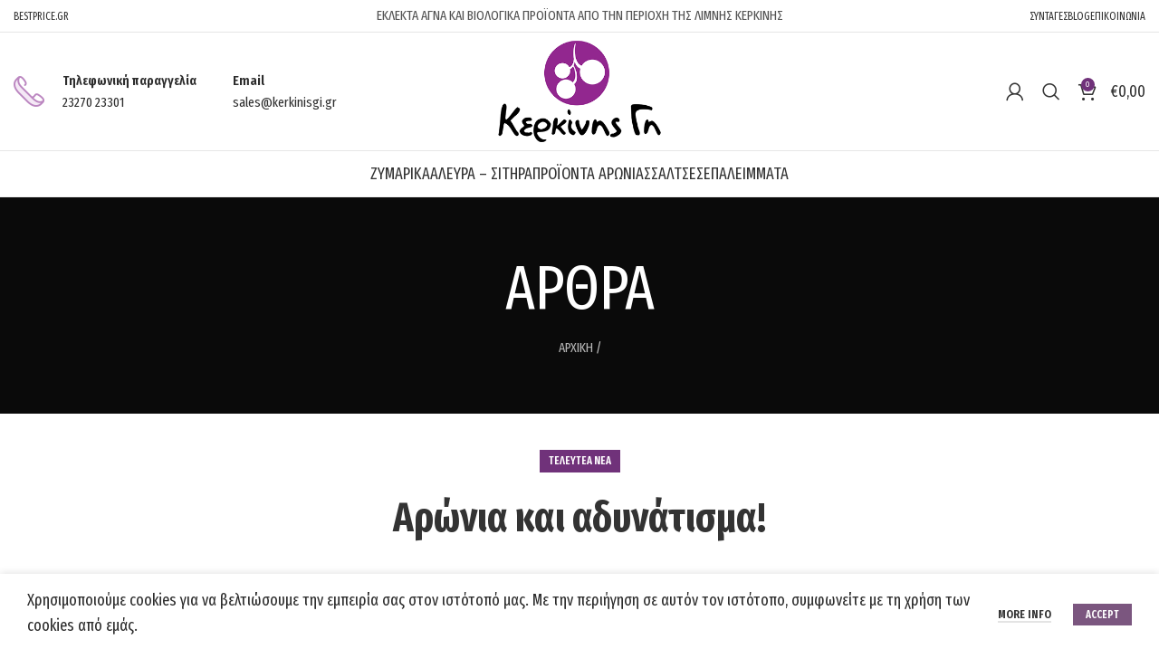

--- FILE ---
content_type: text/html; charset=UTF-8
request_url: https://www.kerkinisgi.gr/adinatisma-me-aronia/
body_size: 28655
content:
<!DOCTYPE html>
<html lang="el">
<head>
	<meta charset="UTF-8">
	<link rel="profile" href="https://gmpg.org/xfn/11">
	<link rel="pingback" href="https://www.kerkinisgi.gr/xmlrpc.php">

			<script>window.MSInputMethodContext && document.documentMode && document.write('<script src="https://www.kerkinisgi.gr/wp-content/themes/woodmart/js/libs/ie11CustomProperties.min.js"><\/script>');</script>
		<meta name='robots' content='index, follow, max-image-preview:large, max-snippet:-1, max-video-preview:-1' />

	<!-- This site is optimized with the Yoast SEO plugin v22.1 - https://yoast.com/wordpress/plugins/seo/ -->
	<title>Αρώνια και αδυνάτισμα! - ΚΕΡΚΙΝΗΣ ΓΗ</title>
	<link rel="canonical" href="https://www.kerkinisgi.gr/adinatisma-me-aronia/" />
	<meta property="og:locale" content="el_GR" />
	<meta property="og:type" content="article" />
	<meta property="og:title" content="Αρώνια και αδυνάτισμα! - ΚΕΡΚΙΝΗΣ ΓΗ" />
	<meta property="og:description" content="Μελέτη της Ομοσπονδία των Αμερικανικών Εταιρειών Πειραματικής Βιολογίας (FASEB)." />
	<meta property="og:url" content="https://www.kerkinisgi.gr/adinatisma-me-aronia/" />
	<meta property="og:site_name" content="ΚΕΡΚΙΝΗΣ ΓΗ" />
	<meta property="article:publisher" content="https://www.facebook.com/KerkinisGi/" />
	<meta property="article:published_time" content="2021-12-29T16:31:46+00:00" />
	<meta property="article:modified_time" content="2021-12-29T16:37:32+00:00" />
	<meta property="og:image" content="https://www.kerkinisgi.gr/wp-content/uploads/aronia-1920x1280-1.jpg" />
	<meta property="og:image:width" content="1920" />
	<meta property="og:image:height" content="1280" />
	<meta property="og:image:type" content="image/jpeg" />
	<meta name="author" content="Σταύρος Τηλκερίδης" />
	<meta name="twitter:card" content="summary_large_image" />
	<meta name="twitter:creator" content="@kerkinisgi" />
	<meta name="twitter:site" content="@kerkinisgi" />
	<meta name="twitter:label1" content="Συντάχθηκε από" />
	<meta name="twitter:data1" content="Σταύρος Τηλκερίδης" />
	<meta name="twitter:label2" content="Εκτιμώμενος χρόνος ανάγνωσης" />
	<meta name="twitter:data2" content="5 λεπτά" />
	<script type="application/ld+json" class="yoast-schema-graph">{"@context":"https://schema.org","@graph":[{"@type":"Article","@id":"https://www.kerkinisgi.gr/adinatisma-me-aronia/#article","isPartOf":{"@id":"https://www.kerkinisgi.gr/adinatisma-me-aronia/"},"author":{"name":"Σταύρος Τηλκερίδης","@id":"https://www.kerkinisgi.gr/#/schema/person/02a19bd3b545dc6cba4af6bf8f7c7a99"},"headline":"Αρώνια και αδυνάτισμα!","datePublished":"2021-12-29T16:31:46+00:00","dateModified":"2021-12-29T16:37:32+00:00","mainEntityOfPage":{"@id":"https://www.kerkinisgi.gr/adinatisma-me-aronia/"},"wordCount":4,"publisher":{"@id":"https://www.kerkinisgi.gr/#organization"},"image":{"@id":"https://www.kerkinisgi.gr/adinatisma-me-aronia/#primaryimage"},"thumbnailUrl":"https://www.kerkinisgi.gr/wp-content/uploads/aronia-1920x1280-1.jpg","articleSection":["ΤΕΛΕΥΤΕΑ ΝΕΑ"],"inLanguage":"el"},{"@type":"WebPage","@id":"https://www.kerkinisgi.gr/adinatisma-me-aronia/","url":"https://www.kerkinisgi.gr/adinatisma-me-aronia/","name":"Αρώνια και αδυνάτισμα! - ΚΕΡΚΙΝΗΣ ΓΗ","isPartOf":{"@id":"https://www.kerkinisgi.gr/#website"},"primaryImageOfPage":{"@id":"https://www.kerkinisgi.gr/adinatisma-me-aronia/#primaryimage"},"image":{"@id":"https://www.kerkinisgi.gr/adinatisma-me-aronia/#primaryimage"},"thumbnailUrl":"https://www.kerkinisgi.gr/wp-content/uploads/aronia-1920x1280-1.jpg","datePublished":"2021-12-29T16:31:46+00:00","dateModified":"2021-12-29T16:37:32+00:00","breadcrumb":{"@id":"https://www.kerkinisgi.gr/adinatisma-me-aronia/#breadcrumb"},"inLanguage":"el","potentialAction":[{"@type":"ReadAction","target":["https://www.kerkinisgi.gr/adinatisma-me-aronia/"]}]},{"@type":"ImageObject","inLanguage":"el","@id":"https://www.kerkinisgi.gr/adinatisma-me-aronia/#primaryimage","url":"https://www.kerkinisgi.gr/wp-content/uploads/aronia-1920x1280-1.jpg","contentUrl":"https://www.kerkinisgi.gr/wp-content/uploads/aronia-1920x1280-1.jpg","width":1920,"height":1280,"caption":"αδυνάτισμα με αρώνια"},{"@type":"BreadcrumbList","@id":"https://www.kerkinisgi.gr/adinatisma-me-aronia/#breadcrumb","itemListElement":[{"@type":"ListItem","position":1,"name":"ΑΡΧΙΚΗ","item":"https://www.kerkinisgi.gr/"},{"@type":"ListItem","position":2,"name":"Αρώνια και αδυνάτισμα!"}]},{"@type":"WebSite","@id":"https://www.kerkinisgi.gr/#website","url":"https://www.kerkinisgi.gr/","name":"ΚΕΡΚΙΝΗΣ ΓΗ","description":"","publisher":{"@id":"https://www.kerkinisgi.gr/#organization"},"potentialAction":[{"@type":"SearchAction","target":{"@type":"EntryPoint","urlTemplate":"https://www.kerkinisgi.gr/?s={search_term_string}"},"query-input":"required name=search_term_string"}],"inLanguage":"el"},{"@type":"Organization","@id":"https://www.kerkinisgi.gr/#organization","name":"ΚΕΡΚΙΝΗΣ ΓΗ","url":"https://www.kerkinisgi.gr/","logo":{"@type":"ImageObject","inLanguage":"el","@id":"https://www.kerkinisgi.gr/#/schema/logo/image/","url":"https://www.kerkinisgi.gr/wp-content/uploads/LOGO_KERKINIS-GI_PNG.png","contentUrl":"https://www.kerkinisgi.gr/wp-content/uploads/LOGO_KERKINIS-GI_PNG.png","width":350,"height":217,"caption":"ΚΕΡΚΙΝΗΣ ΓΗ"},"image":{"@id":"https://www.kerkinisgi.gr/#/schema/logo/image/"},"sameAs":["https://www.facebook.com/KerkinisGi/","https://twitter.com/kerkinisgi","https://www.instagram.com/kerkinisgi/","https://www.youtube.com/c/KerkinisgiGr"]},{"@type":"Person","@id":"https://www.kerkinisgi.gr/#/schema/person/02a19bd3b545dc6cba4af6bf8f7c7a99","name":"Σταύρος Τηλκερίδης"}]}</script>
	<!-- / Yoast SEO plugin. -->


<link rel='dns-prefetch' href='//www.googletagmanager.com' />
<link rel='dns-prefetch' href='//fonts.googleapis.com' />
<link rel="alternate" type="application/rss+xml" title="Ροή RSS &raquo; ΚΕΡΚΙΝΗΣ ΓΗ" href="https://www.kerkinisgi.gr/feed/" />
<link rel="alternate" type="application/rss+xml" title="Ροή Σχολίων &raquo; ΚΕΡΚΙΝΗΣ ΓΗ" href="https://www.kerkinisgi.gr/comments/feed/" />
<link rel="alternate" title="oEmbed (JSON)" type="application/json+oembed" href="https://www.kerkinisgi.gr/wp-json/oembed/1.0/embed?url=https%3A%2F%2Fwww.kerkinisgi.gr%2Fadinatisma-me-aronia%2F" />
<link rel="alternate" title="oEmbed (XML)" type="text/xml+oembed" href="https://www.kerkinisgi.gr/wp-json/oembed/1.0/embed?url=https%3A%2F%2Fwww.kerkinisgi.gr%2Fadinatisma-me-aronia%2F&#038;format=xml" />
<style id='wp-img-auto-sizes-contain-inline-css' type='text/css'>
img:is([sizes=auto i],[sizes^="auto," i]){contain-intrinsic-size:3000px 1500px}
/*# sourceURL=wp-img-auto-sizes-contain-inline-css */
</style>
<link rel='stylesheet' id='wp-block-library-css' href='https://www.kerkinisgi.gr/wp-includes/css/dist/block-library/style.min.css?ver=6.9' type='text/css' media='all' />
<style id='wp-block-gallery-inline-css' type='text/css'>
.blocks-gallery-grid:not(.has-nested-images),.wp-block-gallery:not(.has-nested-images){display:flex;flex-wrap:wrap;list-style-type:none;margin:0;padding:0}.blocks-gallery-grid:not(.has-nested-images) .blocks-gallery-image,.blocks-gallery-grid:not(.has-nested-images) .blocks-gallery-item,.wp-block-gallery:not(.has-nested-images) .blocks-gallery-image,.wp-block-gallery:not(.has-nested-images) .blocks-gallery-item{display:flex;flex-direction:column;flex-grow:1;justify-content:center;margin:0 1em 1em 0;position:relative;width:calc(50% - 1em)}.blocks-gallery-grid:not(.has-nested-images) .blocks-gallery-image:nth-of-type(2n),.blocks-gallery-grid:not(.has-nested-images) .blocks-gallery-item:nth-of-type(2n),.wp-block-gallery:not(.has-nested-images) .blocks-gallery-image:nth-of-type(2n),.wp-block-gallery:not(.has-nested-images) .blocks-gallery-item:nth-of-type(2n){margin-right:0}.blocks-gallery-grid:not(.has-nested-images) .blocks-gallery-image figure,.blocks-gallery-grid:not(.has-nested-images) .blocks-gallery-item figure,.wp-block-gallery:not(.has-nested-images) .blocks-gallery-image figure,.wp-block-gallery:not(.has-nested-images) .blocks-gallery-item figure{align-items:flex-end;display:flex;height:100%;justify-content:flex-start;margin:0}.blocks-gallery-grid:not(.has-nested-images) .blocks-gallery-image img,.blocks-gallery-grid:not(.has-nested-images) .blocks-gallery-item img,.wp-block-gallery:not(.has-nested-images) .blocks-gallery-image img,.wp-block-gallery:not(.has-nested-images) .blocks-gallery-item img{display:block;height:auto;max-width:100%;width:auto}.blocks-gallery-grid:not(.has-nested-images) .blocks-gallery-image figcaption,.blocks-gallery-grid:not(.has-nested-images) .blocks-gallery-item figcaption,.wp-block-gallery:not(.has-nested-images) .blocks-gallery-image figcaption,.wp-block-gallery:not(.has-nested-images) .blocks-gallery-item figcaption{background:linear-gradient(0deg,#000000b3,#0000004d 70%,#0000);bottom:0;box-sizing:border-box;color:#fff;font-size:.8em;margin:0;max-height:100%;overflow:auto;padding:3em .77em .7em;position:absolute;text-align:center;width:100%;z-index:2}.blocks-gallery-grid:not(.has-nested-images) .blocks-gallery-image figcaption img,.blocks-gallery-grid:not(.has-nested-images) .blocks-gallery-item figcaption img,.wp-block-gallery:not(.has-nested-images) .blocks-gallery-image figcaption img,.wp-block-gallery:not(.has-nested-images) .blocks-gallery-item figcaption img{display:inline}.blocks-gallery-grid:not(.has-nested-images) figcaption,.wp-block-gallery:not(.has-nested-images) figcaption{flex-grow:1}.blocks-gallery-grid:not(.has-nested-images).is-cropped .blocks-gallery-image a,.blocks-gallery-grid:not(.has-nested-images).is-cropped .blocks-gallery-image img,.blocks-gallery-grid:not(.has-nested-images).is-cropped .blocks-gallery-item a,.blocks-gallery-grid:not(.has-nested-images).is-cropped .blocks-gallery-item img,.wp-block-gallery:not(.has-nested-images).is-cropped .blocks-gallery-image a,.wp-block-gallery:not(.has-nested-images).is-cropped .blocks-gallery-image img,.wp-block-gallery:not(.has-nested-images).is-cropped .blocks-gallery-item a,.wp-block-gallery:not(.has-nested-images).is-cropped .blocks-gallery-item img{flex:1;height:100%;object-fit:cover;width:100%}.blocks-gallery-grid:not(.has-nested-images).columns-1 .blocks-gallery-image,.blocks-gallery-grid:not(.has-nested-images).columns-1 .blocks-gallery-item,.wp-block-gallery:not(.has-nested-images).columns-1 .blocks-gallery-image,.wp-block-gallery:not(.has-nested-images).columns-1 .blocks-gallery-item{margin-right:0;width:100%}@media (min-width:600px){.blocks-gallery-grid:not(.has-nested-images).columns-3 .blocks-gallery-image,.blocks-gallery-grid:not(.has-nested-images).columns-3 .blocks-gallery-item,.wp-block-gallery:not(.has-nested-images).columns-3 .blocks-gallery-image,.wp-block-gallery:not(.has-nested-images).columns-3 .blocks-gallery-item{margin-right:1em;width:calc(33.33333% - .66667em)}.blocks-gallery-grid:not(.has-nested-images).columns-4 .blocks-gallery-image,.blocks-gallery-grid:not(.has-nested-images).columns-4 .blocks-gallery-item,.wp-block-gallery:not(.has-nested-images).columns-4 .blocks-gallery-image,.wp-block-gallery:not(.has-nested-images).columns-4 .blocks-gallery-item{margin-right:1em;width:calc(25% - .75em)}.blocks-gallery-grid:not(.has-nested-images).columns-5 .blocks-gallery-image,.blocks-gallery-grid:not(.has-nested-images).columns-5 .blocks-gallery-item,.wp-block-gallery:not(.has-nested-images).columns-5 .blocks-gallery-image,.wp-block-gallery:not(.has-nested-images).columns-5 .blocks-gallery-item{margin-right:1em;width:calc(20% - .8em)}.blocks-gallery-grid:not(.has-nested-images).columns-6 .blocks-gallery-image,.blocks-gallery-grid:not(.has-nested-images).columns-6 .blocks-gallery-item,.wp-block-gallery:not(.has-nested-images).columns-6 .blocks-gallery-image,.wp-block-gallery:not(.has-nested-images).columns-6 .blocks-gallery-item{margin-right:1em;width:calc(16.66667% - .83333em)}.blocks-gallery-grid:not(.has-nested-images).columns-7 .blocks-gallery-image,.blocks-gallery-grid:not(.has-nested-images).columns-7 .blocks-gallery-item,.wp-block-gallery:not(.has-nested-images).columns-7 .blocks-gallery-image,.wp-block-gallery:not(.has-nested-images).columns-7 .blocks-gallery-item{margin-right:1em;width:calc(14.28571% - .85714em)}.blocks-gallery-grid:not(.has-nested-images).columns-8 .blocks-gallery-image,.blocks-gallery-grid:not(.has-nested-images).columns-8 .blocks-gallery-item,.wp-block-gallery:not(.has-nested-images).columns-8 .blocks-gallery-image,.wp-block-gallery:not(.has-nested-images).columns-8 .blocks-gallery-item{margin-right:1em;width:calc(12.5% - .875em)}.blocks-gallery-grid:not(.has-nested-images).columns-1 .blocks-gallery-image:nth-of-type(1n),.blocks-gallery-grid:not(.has-nested-images).columns-1 .blocks-gallery-item:nth-of-type(1n),.blocks-gallery-grid:not(.has-nested-images).columns-2 .blocks-gallery-image:nth-of-type(2n),.blocks-gallery-grid:not(.has-nested-images).columns-2 .blocks-gallery-item:nth-of-type(2n),.blocks-gallery-grid:not(.has-nested-images).columns-3 .blocks-gallery-image:nth-of-type(3n),.blocks-gallery-grid:not(.has-nested-images).columns-3 .blocks-gallery-item:nth-of-type(3n),.blocks-gallery-grid:not(.has-nested-images).columns-4 .blocks-gallery-image:nth-of-type(4n),.blocks-gallery-grid:not(.has-nested-images).columns-4 .blocks-gallery-item:nth-of-type(4n),.blocks-gallery-grid:not(.has-nested-images).columns-5 .blocks-gallery-image:nth-of-type(5n),.blocks-gallery-grid:not(.has-nested-images).columns-5 .blocks-gallery-item:nth-of-type(5n),.blocks-gallery-grid:not(.has-nested-images).columns-6 .blocks-gallery-image:nth-of-type(6n),.blocks-gallery-grid:not(.has-nested-images).columns-6 .blocks-gallery-item:nth-of-type(6n),.blocks-gallery-grid:not(.has-nested-images).columns-7 .blocks-gallery-image:nth-of-type(7n),.blocks-gallery-grid:not(.has-nested-images).columns-7 .blocks-gallery-item:nth-of-type(7n),.blocks-gallery-grid:not(.has-nested-images).columns-8 .blocks-gallery-image:nth-of-type(8n),.blocks-gallery-grid:not(.has-nested-images).columns-8 .blocks-gallery-item:nth-of-type(8n),.wp-block-gallery:not(.has-nested-images).columns-1 .blocks-gallery-image:nth-of-type(1n),.wp-block-gallery:not(.has-nested-images).columns-1 .blocks-gallery-item:nth-of-type(1n),.wp-block-gallery:not(.has-nested-images).columns-2 .blocks-gallery-image:nth-of-type(2n),.wp-block-gallery:not(.has-nested-images).columns-2 .blocks-gallery-item:nth-of-type(2n),.wp-block-gallery:not(.has-nested-images).columns-3 .blocks-gallery-image:nth-of-type(3n),.wp-block-gallery:not(.has-nested-images).columns-3 .blocks-gallery-item:nth-of-type(3n),.wp-block-gallery:not(.has-nested-images).columns-4 .blocks-gallery-image:nth-of-type(4n),.wp-block-gallery:not(.has-nested-images).columns-4 .blocks-gallery-item:nth-of-type(4n),.wp-block-gallery:not(.has-nested-images).columns-5 .blocks-gallery-image:nth-of-type(5n),.wp-block-gallery:not(.has-nested-images).columns-5 .blocks-gallery-item:nth-of-type(5n),.wp-block-gallery:not(.has-nested-images).columns-6 .blocks-gallery-image:nth-of-type(6n),.wp-block-gallery:not(.has-nested-images).columns-6 .blocks-gallery-item:nth-of-type(6n),.wp-block-gallery:not(.has-nested-images).columns-7 .blocks-gallery-image:nth-of-type(7n),.wp-block-gallery:not(.has-nested-images).columns-7 .blocks-gallery-item:nth-of-type(7n),.wp-block-gallery:not(.has-nested-images).columns-8 .blocks-gallery-image:nth-of-type(8n),.wp-block-gallery:not(.has-nested-images).columns-8 .blocks-gallery-item:nth-of-type(8n){margin-right:0}}.blocks-gallery-grid:not(.has-nested-images) .blocks-gallery-image:last-child,.blocks-gallery-grid:not(.has-nested-images) .blocks-gallery-item:last-child,.wp-block-gallery:not(.has-nested-images) .blocks-gallery-image:last-child,.wp-block-gallery:not(.has-nested-images) .blocks-gallery-item:last-child{margin-right:0}.blocks-gallery-grid:not(.has-nested-images).alignleft,.blocks-gallery-grid:not(.has-nested-images).alignright,.wp-block-gallery:not(.has-nested-images).alignleft,.wp-block-gallery:not(.has-nested-images).alignright{max-width:420px;width:100%}.blocks-gallery-grid:not(.has-nested-images).aligncenter .blocks-gallery-item figure,.wp-block-gallery:not(.has-nested-images).aligncenter .blocks-gallery-item figure{justify-content:center}.wp-block-gallery:not(.is-cropped) .blocks-gallery-item{align-self:flex-start}figure.wp-block-gallery.has-nested-images{align-items:normal}.wp-block-gallery.has-nested-images figure.wp-block-image:not(#individual-image){margin:0;width:calc(50% - var(--wp--style--unstable-gallery-gap, 16px)/2)}.wp-block-gallery.has-nested-images figure.wp-block-image{box-sizing:border-box;display:flex;flex-direction:column;flex-grow:1;justify-content:center;max-width:100%;position:relative}.wp-block-gallery.has-nested-images figure.wp-block-image>a,.wp-block-gallery.has-nested-images figure.wp-block-image>div{flex-direction:column;flex-grow:1;margin:0}.wp-block-gallery.has-nested-images figure.wp-block-image img{display:block;height:auto;max-width:100%!important;width:auto}.wp-block-gallery.has-nested-images figure.wp-block-image figcaption,.wp-block-gallery.has-nested-images figure.wp-block-image:has(figcaption):before{bottom:0;left:0;max-height:100%;position:absolute;right:0}.wp-block-gallery.has-nested-images figure.wp-block-image:has(figcaption):before{backdrop-filter:blur(3px);content:"";height:100%;-webkit-mask-image:linear-gradient(0deg,#000 20%,#0000);mask-image:linear-gradient(0deg,#000 20%,#0000);max-height:40%;pointer-events:none}.wp-block-gallery.has-nested-images figure.wp-block-image figcaption{box-sizing:border-box;color:#fff;font-size:13px;margin:0;overflow:auto;padding:1em;text-align:center;text-shadow:0 0 1.5px #000}.wp-block-gallery.has-nested-images figure.wp-block-image figcaption::-webkit-scrollbar{height:12px;width:12px}.wp-block-gallery.has-nested-images figure.wp-block-image figcaption::-webkit-scrollbar-track{background-color:initial}.wp-block-gallery.has-nested-images figure.wp-block-image figcaption::-webkit-scrollbar-thumb{background-clip:padding-box;background-color:initial;border:3px solid #0000;border-radius:8px}.wp-block-gallery.has-nested-images figure.wp-block-image figcaption:focus-within::-webkit-scrollbar-thumb,.wp-block-gallery.has-nested-images figure.wp-block-image figcaption:focus::-webkit-scrollbar-thumb,.wp-block-gallery.has-nested-images figure.wp-block-image figcaption:hover::-webkit-scrollbar-thumb{background-color:#fffc}.wp-block-gallery.has-nested-images figure.wp-block-image figcaption{scrollbar-color:#0000 #0000;scrollbar-gutter:stable both-edges;scrollbar-width:thin}.wp-block-gallery.has-nested-images figure.wp-block-image figcaption:focus,.wp-block-gallery.has-nested-images figure.wp-block-image figcaption:focus-within,.wp-block-gallery.has-nested-images figure.wp-block-image figcaption:hover{scrollbar-color:#fffc #0000}.wp-block-gallery.has-nested-images figure.wp-block-image figcaption{will-change:transform}@media (hover:none){.wp-block-gallery.has-nested-images figure.wp-block-image figcaption{scrollbar-color:#fffc #0000}}.wp-block-gallery.has-nested-images figure.wp-block-image figcaption{background:linear-gradient(0deg,#0006,#0000)}.wp-block-gallery.has-nested-images figure.wp-block-image figcaption img{display:inline}.wp-block-gallery.has-nested-images figure.wp-block-image figcaption a{color:inherit}.wp-block-gallery.has-nested-images figure.wp-block-image.has-custom-border img{box-sizing:border-box}.wp-block-gallery.has-nested-images figure.wp-block-image.has-custom-border>a,.wp-block-gallery.has-nested-images figure.wp-block-image.has-custom-border>div,.wp-block-gallery.has-nested-images figure.wp-block-image.is-style-rounded>a,.wp-block-gallery.has-nested-images figure.wp-block-image.is-style-rounded>div{flex:1 1 auto}.wp-block-gallery.has-nested-images figure.wp-block-image.has-custom-border figcaption,.wp-block-gallery.has-nested-images figure.wp-block-image.is-style-rounded figcaption{background:none;color:inherit;flex:initial;margin:0;padding:10px 10px 9px;position:relative;text-shadow:none}.wp-block-gallery.has-nested-images figure.wp-block-image.has-custom-border:before,.wp-block-gallery.has-nested-images figure.wp-block-image.is-style-rounded:before{content:none}.wp-block-gallery.has-nested-images figcaption{flex-basis:100%;flex-grow:1;text-align:center}.wp-block-gallery.has-nested-images:not(.is-cropped) figure.wp-block-image:not(#individual-image){margin-bottom:auto;margin-top:0}.wp-block-gallery.has-nested-images.is-cropped figure.wp-block-image:not(#individual-image){align-self:inherit}.wp-block-gallery.has-nested-images.is-cropped figure.wp-block-image:not(#individual-image)>a,.wp-block-gallery.has-nested-images.is-cropped figure.wp-block-image:not(#individual-image)>div:not(.components-drop-zone){display:flex}.wp-block-gallery.has-nested-images.is-cropped figure.wp-block-image:not(#individual-image) a,.wp-block-gallery.has-nested-images.is-cropped figure.wp-block-image:not(#individual-image) img{flex:1 0 0%;height:100%;object-fit:cover;width:100%}.wp-block-gallery.has-nested-images.columns-1 figure.wp-block-image:not(#individual-image){width:100%}@media (min-width:600px){.wp-block-gallery.has-nested-images.columns-3 figure.wp-block-image:not(#individual-image){width:calc(33.33333% - var(--wp--style--unstable-gallery-gap, 16px)*.66667)}.wp-block-gallery.has-nested-images.columns-4 figure.wp-block-image:not(#individual-image){width:calc(25% - var(--wp--style--unstable-gallery-gap, 16px)*.75)}.wp-block-gallery.has-nested-images.columns-5 figure.wp-block-image:not(#individual-image){width:calc(20% - var(--wp--style--unstable-gallery-gap, 16px)*.8)}.wp-block-gallery.has-nested-images.columns-6 figure.wp-block-image:not(#individual-image){width:calc(16.66667% - var(--wp--style--unstable-gallery-gap, 16px)*.83333)}.wp-block-gallery.has-nested-images.columns-7 figure.wp-block-image:not(#individual-image){width:calc(14.28571% - var(--wp--style--unstable-gallery-gap, 16px)*.85714)}.wp-block-gallery.has-nested-images.columns-8 figure.wp-block-image:not(#individual-image){width:calc(12.5% - var(--wp--style--unstable-gallery-gap, 16px)*.875)}.wp-block-gallery.has-nested-images.columns-default figure.wp-block-image:not(#individual-image){width:calc(33.33% - var(--wp--style--unstable-gallery-gap, 16px)*.66667)}.wp-block-gallery.has-nested-images.columns-default figure.wp-block-image:not(#individual-image):first-child:nth-last-child(2),.wp-block-gallery.has-nested-images.columns-default figure.wp-block-image:not(#individual-image):first-child:nth-last-child(2)~figure.wp-block-image:not(#individual-image){width:calc(50% - var(--wp--style--unstable-gallery-gap, 16px)*.5)}.wp-block-gallery.has-nested-images.columns-default figure.wp-block-image:not(#individual-image):first-child:last-child{width:100%}}.wp-block-gallery.has-nested-images.alignleft,.wp-block-gallery.has-nested-images.alignright{max-width:420px;width:100%}.wp-block-gallery.has-nested-images.aligncenter{justify-content:center}
/*# sourceURL=https://www.kerkinisgi.gr/wp-includes/blocks/gallery/style.min.css */
</style>
<style id='wp-block-paragraph-inline-css' type='text/css'>
.is-small-text{font-size:.875em}.is-regular-text{font-size:1em}.is-large-text{font-size:2.25em}.is-larger-text{font-size:3em}.has-drop-cap:not(:focus):first-letter{float:left;font-size:8.4em;font-style:normal;font-weight:100;line-height:.68;margin:.05em .1em 0 0;text-transform:uppercase}body.rtl .has-drop-cap:not(:focus):first-letter{float:none;margin-left:.1em}p.has-drop-cap.has-background{overflow:hidden}:root :where(p.has-background){padding:1.25em 2.375em}:where(p.has-text-color:not(.has-link-color)) a{color:inherit}p.has-text-align-left[style*="writing-mode:vertical-lr"],p.has-text-align-right[style*="writing-mode:vertical-rl"]{rotate:180deg}
/*# sourceURL=https://www.kerkinisgi.gr/wp-includes/blocks/paragraph/style.min.css */
</style>
<style id='global-styles-inline-css' type='text/css'>
:root{--wp--preset--aspect-ratio--square: 1;--wp--preset--aspect-ratio--4-3: 4/3;--wp--preset--aspect-ratio--3-4: 3/4;--wp--preset--aspect-ratio--3-2: 3/2;--wp--preset--aspect-ratio--2-3: 2/3;--wp--preset--aspect-ratio--16-9: 16/9;--wp--preset--aspect-ratio--9-16: 9/16;--wp--preset--color--black: #000000;--wp--preset--color--cyan-bluish-gray: #abb8c3;--wp--preset--color--white: #ffffff;--wp--preset--color--pale-pink: #f78da7;--wp--preset--color--vivid-red: #cf2e2e;--wp--preset--color--luminous-vivid-orange: #ff6900;--wp--preset--color--luminous-vivid-amber: #fcb900;--wp--preset--color--light-green-cyan: #7bdcb5;--wp--preset--color--vivid-green-cyan: #00d084;--wp--preset--color--pale-cyan-blue: #8ed1fc;--wp--preset--color--vivid-cyan-blue: #0693e3;--wp--preset--color--vivid-purple: #9b51e0;--wp--preset--gradient--vivid-cyan-blue-to-vivid-purple: linear-gradient(135deg,rgb(6,147,227) 0%,rgb(155,81,224) 100%);--wp--preset--gradient--light-green-cyan-to-vivid-green-cyan: linear-gradient(135deg,rgb(122,220,180) 0%,rgb(0,208,130) 100%);--wp--preset--gradient--luminous-vivid-amber-to-luminous-vivid-orange: linear-gradient(135deg,rgb(252,185,0) 0%,rgb(255,105,0) 100%);--wp--preset--gradient--luminous-vivid-orange-to-vivid-red: linear-gradient(135deg,rgb(255,105,0) 0%,rgb(207,46,46) 100%);--wp--preset--gradient--very-light-gray-to-cyan-bluish-gray: linear-gradient(135deg,rgb(238,238,238) 0%,rgb(169,184,195) 100%);--wp--preset--gradient--cool-to-warm-spectrum: linear-gradient(135deg,rgb(74,234,220) 0%,rgb(151,120,209) 20%,rgb(207,42,186) 40%,rgb(238,44,130) 60%,rgb(251,105,98) 80%,rgb(254,248,76) 100%);--wp--preset--gradient--blush-light-purple: linear-gradient(135deg,rgb(255,206,236) 0%,rgb(152,150,240) 100%);--wp--preset--gradient--blush-bordeaux: linear-gradient(135deg,rgb(254,205,165) 0%,rgb(254,45,45) 50%,rgb(107,0,62) 100%);--wp--preset--gradient--luminous-dusk: linear-gradient(135deg,rgb(255,203,112) 0%,rgb(199,81,192) 50%,rgb(65,88,208) 100%);--wp--preset--gradient--pale-ocean: linear-gradient(135deg,rgb(255,245,203) 0%,rgb(182,227,212) 50%,rgb(51,167,181) 100%);--wp--preset--gradient--electric-grass: linear-gradient(135deg,rgb(202,248,128) 0%,rgb(113,206,126) 100%);--wp--preset--gradient--midnight: linear-gradient(135deg,rgb(2,3,129) 0%,rgb(40,116,252) 100%);--wp--preset--font-size--small: 13px;--wp--preset--font-size--medium: 20px;--wp--preset--font-size--large: 36px;--wp--preset--font-size--x-large: 42px;--wp--preset--spacing--20: 0.44rem;--wp--preset--spacing--30: 0.67rem;--wp--preset--spacing--40: 1rem;--wp--preset--spacing--50: 1.5rem;--wp--preset--spacing--60: 2.25rem;--wp--preset--spacing--70: 3.38rem;--wp--preset--spacing--80: 5.06rem;--wp--preset--shadow--natural: 6px 6px 9px rgba(0, 0, 0, 0.2);--wp--preset--shadow--deep: 12px 12px 50px rgba(0, 0, 0, 0.4);--wp--preset--shadow--sharp: 6px 6px 0px rgba(0, 0, 0, 0.2);--wp--preset--shadow--outlined: 6px 6px 0px -3px rgb(255, 255, 255), 6px 6px rgb(0, 0, 0);--wp--preset--shadow--crisp: 6px 6px 0px rgb(0, 0, 0);}:where(.is-layout-flex){gap: 0.5em;}:where(.is-layout-grid){gap: 0.5em;}body .is-layout-flex{display: flex;}.is-layout-flex{flex-wrap: wrap;align-items: center;}.is-layout-flex > :is(*, div){margin: 0;}body .is-layout-grid{display: grid;}.is-layout-grid > :is(*, div){margin: 0;}:where(.wp-block-columns.is-layout-flex){gap: 2em;}:where(.wp-block-columns.is-layout-grid){gap: 2em;}:where(.wp-block-post-template.is-layout-flex){gap: 1.25em;}:where(.wp-block-post-template.is-layout-grid){gap: 1.25em;}.has-black-color{color: var(--wp--preset--color--black) !important;}.has-cyan-bluish-gray-color{color: var(--wp--preset--color--cyan-bluish-gray) !important;}.has-white-color{color: var(--wp--preset--color--white) !important;}.has-pale-pink-color{color: var(--wp--preset--color--pale-pink) !important;}.has-vivid-red-color{color: var(--wp--preset--color--vivid-red) !important;}.has-luminous-vivid-orange-color{color: var(--wp--preset--color--luminous-vivid-orange) !important;}.has-luminous-vivid-amber-color{color: var(--wp--preset--color--luminous-vivid-amber) !important;}.has-light-green-cyan-color{color: var(--wp--preset--color--light-green-cyan) !important;}.has-vivid-green-cyan-color{color: var(--wp--preset--color--vivid-green-cyan) !important;}.has-pale-cyan-blue-color{color: var(--wp--preset--color--pale-cyan-blue) !important;}.has-vivid-cyan-blue-color{color: var(--wp--preset--color--vivid-cyan-blue) !important;}.has-vivid-purple-color{color: var(--wp--preset--color--vivid-purple) !important;}.has-black-background-color{background-color: var(--wp--preset--color--black) !important;}.has-cyan-bluish-gray-background-color{background-color: var(--wp--preset--color--cyan-bluish-gray) !important;}.has-white-background-color{background-color: var(--wp--preset--color--white) !important;}.has-pale-pink-background-color{background-color: var(--wp--preset--color--pale-pink) !important;}.has-vivid-red-background-color{background-color: var(--wp--preset--color--vivid-red) !important;}.has-luminous-vivid-orange-background-color{background-color: var(--wp--preset--color--luminous-vivid-orange) !important;}.has-luminous-vivid-amber-background-color{background-color: var(--wp--preset--color--luminous-vivid-amber) !important;}.has-light-green-cyan-background-color{background-color: var(--wp--preset--color--light-green-cyan) !important;}.has-vivid-green-cyan-background-color{background-color: var(--wp--preset--color--vivid-green-cyan) !important;}.has-pale-cyan-blue-background-color{background-color: var(--wp--preset--color--pale-cyan-blue) !important;}.has-vivid-cyan-blue-background-color{background-color: var(--wp--preset--color--vivid-cyan-blue) !important;}.has-vivid-purple-background-color{background-color: var(--wp--preset--color--vivid-purple) !important;}.has-black-border-color{border-color: var(--wp--preset--color--black) !important;}.has-cyan-bluish-gray-border-color{border-color: var(--wp--preset--color--cyan-bluish-gray) !important;}.has-white-border-color{border-color: var(--wp--preset--color--white) !important;}.has-pale-pink-border-color{border-color: var(--wp--preset--color--pale-pink) !important;}.has-vivid-red-border-color{border-color: var(--wp--preset--color--vivid-red) !important;}.has-luminous-vivid-orange-border-color{border-color: var(--wp--preset--color--luminous-vivid-orange) !important;}.has-luminous-vivid-amber-border-color{border-color: var(--wp--preset--color--luminous-vivid-amber) !important;}.has-light-green-cyan-border-color{border-color: var(--wp--preset--color--light-green-cyan) !important;}.has-vivid-green-cyan-border-color{border-color: var(--wp--preset--color--vivid-green-cyan) !important;}.has-pale-cyan-blue-border-color{border-color: var(--wp--preset--color--pale-cyan-blue) !important;}.has-vivid-cyan-blue-border-color{border-color: var(--wp--preset--color--vivid-cyan-blue) !important;}.has-vivid-purple-border-color{border-color: var(--wp--preset--color--vivid-purple) !important;}.has-vivid-cyan-blue-to-vivid-purple-gradient-background{background: var(--wp--preset--gradient--vivid-cyan-blue-to-vivid-purple) !important;}.has-light-green-cyan-to-vivid-green-cyan-gradient-background{background: var(--wp--preset--gradient--light-green-cyan-to-vivid-green-cyan) !important;}.has-luminous-vivid-amber-to-luminous-vivid-orange-gradient-background{background: var(--wp--preset--gradient--luminous-vivid-amber-to-luminous-vivid-orange) !important;}.has-luminous-vivid-orange-to-vivid-red-gradient-background{background: var(--wp--preset--gradient--luminous-vivid-orange-to-vivid-red) !important;}.has-very-light-gray-to-cyan-bluish-gray-gradient-background{background: var(--wp--preset--gradient--very-light-gray-to-cyan-bluish-gray) !important;}.has-cool-to-warm-spectrum-gradient-background{background: var(--wp--preset--gradient--cool-to-warm-spectrum) !important;}.has-blush-light-purple-gradient-background{background: var(--wp--preset--gradient--blush-light-purple) !important;}.has-blush-bordeaux-gradient-background{background: var(--wp--preset--gradient--blush-bordeaux) !important;}.has-luminous-dusk-gradient-background{background: var(--wp--preset--gradient--luminous-dusk) !important;}.has-pale-ocean-gradient-background{background: var(--wp--preset--gradient--pale-ocean) !important;}.has-electric-grass-gradient-background{background: var(--wp--preset--gradient--electric-grass) !important;}.has-midnight-gradient-background{background: var(--wp--preset--gradient--midnight) !important;}.has-small-font-size{font-size: var(--wp--preset--font-size--small) !important;}.has-medium-font-size{font-size: var(--wp--preset--font-size--medium) !important;}.has-large-font-size{font-size: var(--wp--preset--font-size--large) !important;}.has-x-large-font-size{font-size: var(--wp--preset--font-size--x-large) !important;}
/*# sourceURL=global-styles-inline-css */
</style>
<style id='core-block-supports-inline-css' type='text/css'>
.wp-block-gallery.wp-block-gallery-1{--wp--style--unstable-gallery-gap:var( --wp--style--gallery-gap-default, var( --gallery-block--gutter-size, var( --wp--style--block-gap, 0.5em ) ) );gap:var( --wp--style--gallery-gap-default, var( --gallery-block--gutter-size, var( --wp--style--block-gap, 0.5em ) ) );}.wp-block-gallery.wp-block-gallery-2{--wp--style--unstable-gallery-gap:var( --wp--style--gallery-gap-default, var( --gallery-block--gutter-size, var( --wp--style--block-gap, 0.5em ) ) );gap:var( --wp--style--gallery-gap-default, var( --gallery-block--gutter-size, var( --wp--style--block-gap, 0.5em ) ) );}
/*# sourceURL=core-block-supports-inline-css */
</style>

<style id='classic-theme-styles-inline-css' type='text/css'>
/*! This file is auto-generated */
.wp-block-button__link{color:#fff;background-color:#32373c;border-radius:9999px;box-shadow:none;text-decoration:none;padding:calc(.667em + 2px) calc(1.333em + 2px);font-size:1.125em}.wp-block-file__button{background:#32373c;color:#fff;text-decoration:none}
/*# sourceURL=/wp-includes/css/classic-themes.min.css */
</style>
<style id='woocommerce-inline-inline-css' type='text/css'>
.woocommerce form .form-row .required { visibility: visible; }
/*# sourceURL=woocommerce-inline-inline-css */
</style>
<link rel='stylesheet' id='elementor-icons-css' href='https://www.kerkinisgi.gr/wp-content/plugins/elementor/assets/lib/eicons/css/elementor-icons.min.css?ver=5.29.0' type='text/css' media='all' />
<link rel='stylesheet' id='elementor-frontend-css' href='https://www.kerkinisgi.gr/wp-content/plugins/elementor/assets/css/frontend.min.css?ver=3.19.4' type='text/css' media='all' />
<link rel='stylesheet' id='swiper-css' href='https://www.kerkinisgi.gr/wp-content/plugins/elementor/assets/lib/swiper/css/swiper.min.css?ver=5.3.6' type='text/css' media='all' />
<link rel='stylesheet' id='elementor-post-25-css' href='https://www.kerkinisgi.gr/wp-content/uploads/elementor/css/post-25.css?ver=1709200754' type='text/css' media='all' />
<link rel='stylesheet' id='elementor-post-10702-css' href='https://www.kerkinisgi.gr/wp-content/uploads/elementor/css/post-10702.css?ver=1709202270' type='text/css' media='all' />
<link rel='stylesheet' id='fluentform-elementor-widget-css' href='https://www.kerkinisgi.gr/wp-content/plugins/fluentform/public/css/fluent-forms-elementor-widget.css?ver=4.3.25' type='text/css' media='all' />
<link rel='stylesheet' id='bootstrap-css' href='https://www.kerkinisgi.gr/wp-content/themes/woodmart/css/bootstrap-light.min.css?ver=7.2.4' type='text/css' media='all' />
<link rel='stylesheet' id='woodmart-style-css' href='https://www.kerkinisgi.gr/wp-content/themes/woodmart/css/parts/base.min.css?ver=7.2.4' type='text/css' media='all' />
<link rel='stylesheet' id='wd-widget-nav-mega-menu-css' href='https://www.kerkinisgi.gr/wp-content/themes/woodmart/css/parts/widget-nav-mega-menu.min.css?ver=7.2.4' type='text/css' media='all' />
<link rel='stylesheet' id='wd-widget-product-cat-css' href='https://www.kerkinisgi.gr/wp-content/themes/woodmart/css/parts/woo-widget-product-cat.min.css?ver=7.2.4' type='text/css' media='all' />
<link rel='stylesheet' id='wd-widget-layered-nav-stock-status-css' href='https://www.kerkinisgi.gr/wp-content/themes/woodmart/css/parts/woo-widget-layered-nav-stock-status.min.css?ver=7.2.4' type='text/css' media='all' />
<link rel='stylesheet' id='wd-blog-single-base-css' href='https://www.kerkinisgi.gr/wp-content/themes/woodmart/css/parts/blog-single-base.min.css?ver=7.2.4' type='text/css' media='all' />
<link rel='stylesheet' id='wd-lazy-loading-css' href='https://www.kerkinisgi.gr/wp-content/themes/woodmart/css/parts/opt-lazy-load.min.css?ver=7.2.4' type='text/css' media='all' />
<link rel='stylesheet' id='wd-blog-base-css' href='https://www.kerkinisgi.gr/wp-content/themes/woodmart/css/parts/blog-base.min.css?ver=7.2.4' type='text/css' media='all' />
<link rel='stylesheet' id='wd-wp-gutenberg-css' href='https://www.kerkinisgi.gr/wp-content/themes/woodmart/css/parts/wp-gutenberg.min.css?ver=7.2.4' type='text/css' media='all' />
<link rel='stylesheet' id='wd-elementor-base-css' href='https://www.kerkinisgi.gr/wp-content/themes/woodmart/css/parts/int-elem-base.min.css?ver=7.2.4' type='text/css' media='all' />
<link rel='stylesheet' id='wd-notices-fixed-css' href='https://www.kerkinisgi.gr/wp-content/themes/woodmart/css/parts/woo-opt-sticky-notices.min.css?ver=7.2.4' type='text/css' media='all' />
<link rel='stylesheet' id='wd-woocommerce-base-css' href='https://www.kerkinisgi.gr/wp-content/themes/woodmart/css/parts/woocommerce-base.min.css?ver=7.2.4' type='text/css' media='all' />
<link rel='stylesheet' id='wd-mod-star-rating-css' href='https://www.kerkinisgi.gr/wp-content/themes/woodmart/css/parts/mod-star-rating.min.css?ver=7.2.4' type='text/css' media='all' />
<link rel='stylesheet' id='wd-woo-el-track-order-css' href='https://www.kerkinisgi.gr/wp-content/themes/woodmart/css/parts/woo-el-track-order.min.css?ver=7.2.4' type='text/css' media='all' />
<link rel='stylesheet' id='wd-woo-gutenberg-css' href='https://www.kerkinisgi.gr/wp-content/themes/woodmart/css/parts/woo-gutenberg.min.css?ver=7.2.4' type='text/css' media='all' />
<link rel='stylesheet' id='wd-woo-opt-free-progress-bar-css' href='https://www.kerkinisgi.gr/wp-content/themes/woodmart/css/parts/woo-opt-free-progress-bar.min.css?ver=7.2.4' type='text/css' media='all' />
<link rel='stylesheet' id='wd-woo-mod-progress-bar-css' href='https://www.kerkinisgi.gr/wp-content/themes/woodmart/css/parts/woo-mod-progress-bar.min.css?ver=7.2.4' type='text/css' media='all' />
<link rel='stylesheet' id='wd-opt-disable-owl-css' href='https://www.kerkinisgi.gr/wp-content/themes/woodmart/css/parts/opt-disable-owl.min.css?ver=7.2.4' type='text/css' media='all' />
<link rel='stylesheet' id='wd-header-base-css' href='https://www.kerkinisgi.gr/wp-content/themes/woodmart/css/parts/header-base.min.css?ver=7.2.4' type='text/css' media='all' />
<link rel='stylesheet' id='wd-mod-tools-css' href='https://www.kerkinisgi.gr/wp-content/themes/woodmart/css/parts/mod-tools.min.css?ver=7.2.4' type='text/css' media='all' />
<link rel='stylesheet' id='wd-header-elements-base-css' href='https://www.kerkinisgi.gr/wp-content/themes/woodmart/css/parts/header-el-base.min.css?ver=7.2.4' type='text/css' media='all' />
<link rel='stylesheet' id='wd-social-icons-css' href='https://www.kerkinisgi.gr/wp-content/themes/woodmart/css/parts/el-social-icons.min.css?ver=7.2.4' type='text/css' media='all' />
<link rel='stylesheet' id='wd-info-box-css' href='https://www.kerkinisgi.gr/wp-content/themes/woodmart/css/parts/el-info-box.min.css?ver=7.2.4' type='text/css' media='all' />
<link rel='stylesheet' id='wd-woo-mod-login-form-css' href='https://www.kerkinisgi.gr/wp-content/themes/woodmart/css/parts/woo-mod-login-form.min.css?ver=7.2.4' type='text/css' media='all' />
<link rel='stylesheet' id='wd-header-my-account-css' href='https://www.kerkinisgi.gr/wp-content/themes/woodmart/css/parts/header-el-my-account.min.css?ver=7.2.4' type='text/css' media='all' />
<link rel='stylesheet' id='wd-header-search-css' href='https://www.kerkinisgi.gr/wp-content/themes/woodmart/css/parts/header-el-search.min.css?ver=7.2.4' type='text/css' media='all' />
<link rel='stylesheet' id='wd-header-cart-side-css' href='https://www.kerkinisgi.gr/wp-content/themes/woodmart/css/parts/header-el-cart-side.min.css?ver=7.2.4' type='text/css' media='all' />
<link rel='stylesheet' id='wd-woo-mod-quantity-css' href='https://www.kerkinisgi.gr/wp-content/themes/woodmart/css/parts/woo-mod-quantity.min.css?ver=7.2.4' type='text/css' media='all' />
<link rel='stylesheet' id='wd-header-cart-css' href='https://www.kerkinisgi.gr/wp-content/themes/woodmart/css/parts/header-el-cart.min.css?ver=7.2.4' type='text/css' media='all' />
<link rel='stylesheet' id='wd-widget-shopping-cart-css' href='https://www.kerkinisgi.gr/wp-content/themes/woodmart/css/parts/woo-widget-shopping-cart.min.css?ver=7.2.4' type='text/css' media='all' />
<link rel='stylesheet' id='wd-widget-product-list-css' href='https://www.kerkinisgi.gr/wp-content/themes/woodmart/css/parts/woo-widget-product-list.min.css?ver=7.2.4' type='text/css' media='all' />
<link rel='stylesheet' id='wd-page-title-css' href='https://www.kerkinisgi.gr/wp-content/themes/woodmart/css/parts/page-title.min.css?ver=7.2.4' type='text/css' media='all' />
<link rel='stylesheet' id='wd-product-loop-css' href='https://www.kerkinisgi.gr/wp-content/themes/woodmart/css/parts/woo-product-loop.min.css?ver=7.2.4' type='text/css' media='all' />
<link rel='stylesheet' id='wd-product-loop-quick-css' href='https://www.kerkinisgi.gr/wp-content/themes/woodmart/css/parts/woo-product-loop-quick.min.css?ver=7.2.4' type='text/css' media='all' />
<link rel='stylesheet' id='wd-woo-mod-add-btn-replace-css' href='https://www.kerkinisgi.gr/wp-content/themes/woodmart/css/parts/woo-mod-add-btn-replace.min.css?ver=7.2.4' type='text/css' media='all' />
<link rel='stylesheet' id='wd-woo-mod-quantity-overlap-css' href='https://www.kerkinisgi.gr/wp-content/themes/woodmart/css/parts/woo-mod-quantity-overlap.min.css?ver=7.2.4' type='text/css' media='all' />
<link rel='stylesheet' id='wd-woo-mod-product-labels-css' href='https://www.kerkinisgi.gr/wp-content/themes/woodmart/css/parts/woo-mod-product-labels.min.css?ver=7.2.4' type='text/css' media='all' />
<link rel='stylesheet' id='wd-woo-mod-product-labels-rect-css' href='https://www.kerkinisgi.gr/wp-content/themes/woodmart/css/parts/woo-mod-product-labels-rect.min.css?ver=7.2.4' type='text/css' media='all' />
<link rel='stylesheet' id='wd-page-navigation-css' href='https://www.kerkinisgi.gr/wp-content/themes/woodmart/css/parts/mod-page-navigation.min.css?ver=7.2.4' type='text/css' media='all' />
<link rel='stylesheet' id='wd-mod-comments-css' href='https://www.kerkinisgi.gr/wp-content/themes/woodmart/css/parts/mod-comments.min.css?ver=7.2.4' type='text/css' media='all' />
<link rel='stylesheet' id='wd-footer-base-css' href='https://www.kerkinisgi.gr/wp-content/themes/woodmart/css/parts/footer-base.min.css?ver=7.2.4' type='text/css' media='all' />
<link rel='stylesheet' id='wd-mod-nav-vertical-css' href='https://www.kerkinisgi.gr/wp-content/themes/woodmart/css/parts/mod-nav-vertical.min.css?ver=7.2.4' type='text/css' media='all' />
<link rel='stylesheet' id='wd-scroll-top-css' href='https://www.kerkinisgi.gr/wp-content/themes/woodmart/css/parts/opt-scrolltotop.min.css?ver=7.2.4' type='text/css' media='all' />
<link rel='stylesheet' id='wd-wd-search-results-css' href='https://www.kerkinisgi.gr/wp-content/themes/woodmart/css/parts/wd-search-results.min.css?ver=7.2.4' type='text/css' media='all' />
<link rel='stylesheet' id='wd-wd-search-form-css' href='https://www.kerkinisgi.gr/wp-content/themes/woodmart/css/parts/wd-search-form.min.css?ver=7.2.4' type='text/css' media='all' />
<link rel='stylesheet' id='wd-cookies-popup-css' href='https://www.kerkinisgi.gr/wp-content/themes/woodmart/css/parts/opt-cookies.min.css?ver=7.2.4' type='text/css' media='all' />
<link rel='stylesheet' id='wd-header-search-fullscreen-css' href='https://www.kerkinisgi.gr/wp-content/themes/woodmart/css/parts/header-el-search-fullscreen-general.min.css?ver=7.2.4' type='text/css' media='all' />
<link rel='stylesheet' id='wd-header-search-fullscreen-1-css' href='https://www.kerkinisgi.gr/wp-content/themes/woodmart/css/parts/header-el-search-fullscreen-1.min.css?ver=7.2.4' type='text/css' media='all' />
<link rel='stylesheet' id='xts-style-default_header-css' href='https://www.kerkinisgi.gr/wp-content/uploads/xts-default_header-1694602554.css?ver=7.2.4' type='text/css' media='all' />
<link rel='stylesheet' id='xts-style-theme_settings_default-css' href='https://www.kerkinisgi.gr/wp-content/uploads/xts-theme_settings_default-1688649838.css?ver=7.2.4' type='text/css' media='all' />
<link rel='stylesheet' id='xts-google-fonts-css' href='https://fonts.googleapis.com/css?family=Fira+Sans+Extra+Condensed%3A400%2C600%2C700&#038;ver=7.2.4' type='text/css' media='all' />
<script type="text/javascript" src="https://www.kerkinisgi.gr/wp-includes/js/jquery/jquery.min.js?ver=3.7.1" id="jquery-core-js"></script>
<script type="text/javascript" src="https://www.kerkinisgi.gr/wp-includes/js/jquery/jquery-migrate.min.js?ver=3.4.1" id="jquery-migrate-js"></script>

<!-- Google Analytics snippet added by Site Kit -->
<script type="text/javascript" src="https://www.googletagmanager.com/gtag/js?id=UA-29877139-6" id="google_gtagjs-js" async></script>
<script type="text/javascript" id="google_gtagjs-js-after">
/* <![CDATA[ */
window.dataLayer = window.dataLayer || [];function gtag(){dataLayer.push(arguments);}
gtag('set', 'linker', {"domains":["www.kerkinisgi.gr"]} );
gtag("js", new Date());
gtag("set", "developer_id.dZTNiMT", true);
gtag("config", "UA-29877139-6", {"anonymize_ip":true});
//# sourceURL=google_gtagjs-js-after
/* ]]> */
</script>

<!-- End Google Analytics snippet added by Site Kit -->
<script type="text/javascript" src="https://www.kerkinisgi.gr/wp-content/themes/woodmart/js/libs/device.min.js?ver=7.2.4" id="wd-device-library-js"></script>
<link rel="https://api.w.org/" href="https://www.kerkinisgi.gr/wp-json/" /><link rel="alternate" title="JSON" type="application/json" href="https://www.kerkinisgi.gr/wp-json/wp/v2/posts/10702" /><link rel="EditURI" type="application/rsd+xml" title="RSD" href="https://www.kerkinisgi.gr/xmlrpc.php?rsd" />
<meta name="generator" content="WordPress 6.9" />
<meta name="generator" content="WooCommerce 7.8.0" />
<link rel='shortlink' href='https://www.kerkinisgi.gr/?p=10702' />
<meta name="generator" content="Site Kit by Google 1.102.0" /><style>

	
body h1{font-size: 45px !important;}


.button, button, .added_to_cart, [type=submit], [type=button] {font-size: 15px;}
		
table {margin-bottom: 0px;	}
	
/*         <<<<<<<<<<<<< TOP BAR >>>>>>>>>>>>>>           */

/*    ΚΟΥΜΠΙ ΠΛΗΡΟΦΟΡΙΕΣ       */
.ipomenou-topbar-right {flex: 0 0 200px !important; max-width: 200px !important; width: 200px;
}
.whb-secondary-menu .menu-simple-dropdown .sub-menu-dropdown {
    width: auto;}


/*          <<<<<<<<<<<<< TOP MENU BAR >>>>>>>>>>>>>>     */      
.stoixeia-epikoininias-top {
align-items: center;
font-size: 15px;
}

/*          <<<<<<<<<<<<< COOKIES BAR >>>>>>>>>>>>>>     */      
.cookies-accept-btn {color: #fff !important;}
	

	
/*          <<<<<<<<<<<<< ΣΕΛΙΔΑ ΠΡΟΪΟΝΤΟΣ >>>>>>>>>>>>>>     */     
	
/*    ΤΙΤΛΟΣ ΠΡΟΪΟΝΤΟΣ	 */	
.product_title{
font-size: 38px !important;
font-weight: 700;
}
/*    ΔΙΕΥΘΥΝΣΗ ΔΙΑΔΡΟΜΗΣ	 */	
.yoast-breadcrumb .breadcrumb_last:last-child {display: none;}	
.yoast-breadcrumb a, .yoast-breadcrumb span {font-size: 15px !important;}

/*    ΜΕΤΡΗΤΗΣ ΠΟΣΟΤΗΤΑΣ	 */	
div.quantity input[type=number] {font-size: 20px;}
	

/*       Διάταξη τιμής και κουμπιού προσθήκης στο καλάθι         */
.product .entry-summary .price {margin-top: -2px; }
.single_variation_wrap .variations_button, .summary .cart {
    display: inline-block;
    padding-left: 16px;
	padding-right: 16px;}
.product .entry-summary div .price {float: left;}

/*       Ένδειξης αποθέματος  	   */
.single-product p.in-stock:nth-of-type(3) {display: none;}
.single-product p.out-of-stock:nth-of-type(3) {display: none;}
p.stock {font-size: 16px;padding-left: 65px;margin-top: -15px;}
p.stock.in-stock {color: #438e44;}
p.stock.in-stock:before {color: #438e44;}

/*       Διάταξη κουμπιού προσθήκης στα αγαπημένα      	   */
.summary-inner > .wd-action-btn {vertical-align: baseline !important; margin-bottom: 39px !important;
    margin-left: 10px;}	

/*       Διαμόρφωση επιλογής παραλλαγών προϊόντος      	   */
.wd-swatch {border: #e0e0e0; border-style: solid; border-width: 1px; padding: 5px;}	
.variations_form .woocommerce-variation-price .price {font-size: 27px !important;}	
	
/*       ΚΑΡΤΕΛΕΣ ΠΕΡΙΓΡΑΦΗΣ        	*/
.tabs-layout-tabs .tabs {
    margin-top: 0px !important;
    margin-bottom: 0px !important;
    text-align: left !important;}
.tabs-layout-tabs .tabs li {
    margin-right: 0px !important;
    margin-left: 0px !important;
    border: 1px solid #dcdcdc;
    border-bottom: none !important;}	
.tabs-layout-tabs .tabs li a {
    padding: 15px 10px 15px 10px !important;
	background-color: #dedede;}	
.woocommerce-Tabs-panel {
    border: 1px solid #dcdcdc;
	margin-top: -1px !important; 
	padding: 20px 10px 10px 10px !important;}	
.tabs-layout-tabs .tabs li.active a {background-color: #fff;}	
table td {padding: 0 !important;border-bottom: 0 !important;}
h2.yikes-custom-woo-tab-title {display: none;}
.wd-nav-tabs-wrapper {margin-bottom: 0px !important; text-align: left;}
.wd-nav.wd-style-underline-reverse>li>a>.nav-link-text:after {top: -15px !important;}	 
	
	
/*          <<<<<<<<<<<<< ΚΑΤΑΛΟΓΟΣ ΠΡΟΪΟΝΤΩΝ >>>>>>>>>>>>>>     */  
	
/*    ΑΛΛΑΓΗ ΘΕΣΗΣ ΤΙΜΗΣ	 */	
.product-grid-item .price {display: inline-block !important; margin-left: 30px;}
	
/*    ΑΝΑΔΙΑΤΑΞΗ ΣΤΟΙΧΕΙΩΝ ΣΤΗΝ ΕΠΙΛΟΓΗ ΠΑΡΑΜΕΤΡΩΝ ΕΝΟΣ ΠΡΟΙΟΝΤΟΣ	 */	
.swatch-on-single:not(:last-child) {margin-left: 15px;}	
.single_variation_wrap .variations_button {padding-left: 0px;padding-right: 0px;}
.wd-quantity-enabled .wd-hover-quick:not(.sold-individually) .single_add_to_cart_button {padding-left: 125px;}
	
/*    ΦΙΛΤΡΑ ΣΤΟ ΠΑΝΩ ΜΕΡΟΣ	 */	
.widget_layered_nav_filters a {color: #a50daf  !important;}
	
/*    ΜΠΑΡΑ ΦΙΛΤΡΩΝ	 */	
.widget_layered_nav ul li a:after{    top: 5px !important;}
.aaa {margin-bottom: -25px;}

/*    ΕΤΙΚΕΤΑ ΕΞΑΝΤΛΗΜΕΝΩΝ ΠΡΟΪΟΝΤΩΝ	 */	
.product-label.out-of-stock {color: #bd0404;}
	
	
/*         <<<<<<<<<<<<< ΑΡΘΡΑ >>>>>>>>>>>>>>          */  

/*    ΑΠΟΚΡΥΨΗ ΑΡΘΡΟΓΡΑΦΟΥ	 */	
.wd-entry-meta .meta-author {display: none;}
	
/*    ΑΠΟΚΡΥΨΗ ΗΜΕΡΟΜΗΝΙΑΣ		 */
.wd-post-date.wd-style-with-bg {display: none;}
	
/*    ΑΠΟΚΡΥΨΗ ΕΙΚΟΝΙΔΙΩΝ ΚΟΙΝΟΠΟΙΗΣΗΣ		 */
.hovered-social-icons {display: none;}
.wd-entry-meta {display: none;}
	
/*    ΑΠΟΚΡΥΨΗ ΧΑΡΑΚΤΗΡΙΣΤΙΚΗΣ ΕΙΚΟΝΑΣ ΑΠΟ ΤΗΝ ΣΕΛΙΔΑ ΑΡΘΡΟΥ		 */
.post-single-page .entry-header {display: none;}
	
	
	
	
</style>
<!-- Google site verification - Google Listings & Ads -->
<meta name="google-site-verification" content="i5O5NGUZJmmeREwUjwqASAumAbN_kl6EQqL_3BQ9jtU" />
					<meta name="viewport" content="width=device-width, initial-scale=1.0, maximum-scale=1.0, user-scalable=no">
										<noscript><style>.woocommerce-product-gallery{ opacity: 1 !important; }</style></noscript>
	<meta name="generator" content="Elementor 3.19.4; features: e_optimized_assets_loading, additional_custom_breakpoints, block_editor_assets_optimize, e_image_loading_optimization; settings: css_print_method-external, google_font-enabled, font_display-auto">
<link rel="icon" href="https://www.kerkinisgi.gr/wp-content/uploads/cropped-favicon-aronia-greece-zea-kerkini-32x32.png" sizes="32x32" />
<link rel="icon" href="https://www.kerkinisgi.gr/wp-content/uploads/cropped-favicon-aronia-greece-zea-kerkini-192x192.png" sizes="192x192" />
<link rel="apple-touch-icon" href="https://www.kerkinisgi.gr/wp-content/uploads/cropped-favicon-aronia-greece-zea-kerkini-180x180.png" />
<meta name="msapplication-TileImage" content="https://www.kerkinisgi.gr/wp-content/uploads/cropped-favicon-aronia-greece-zea-kerkini-270x270.png" />
<style>
		
		</style><link rel='stylesheet' id='elementor-icons-shared-0-css' href='https://www.kerkinisgi.gr/wp-content/plugins/elementor/assets/lib/font-awesome/css/fontawesome.min.css?ver=5.15.3' type='text/css' media='all' />
<link rel='stylesheet' id='elementor-icons-fa-solid-css' href='https://www.kerkinisgi.gr/wp-content/plugins/elementor/assets/lib/font-awesome/css/solid.min.css?ver=5.15.3' type='text/css' media='all' />
<link rel='stylesheet' id='elementor-icons-fa-brands-css' href='https://www.kerkinisgi.gr/wp-content/plugins/elementor/assets/lib/font-awesome/css/brands.min.css?ver=5.15.3' type='text/css' media='all' />
<link rel='stylesheet' id='elementor-icons-fa-regular-css' href='https://www.kerkinisgi.gr/wp-content/plugins/elementor/assets/lib/font-awesome/css/regular.min.css?ver=5.15.3' type='text/css' media='all' />
</head>

<body class="wp-singular post-template-default single single-post postid-10702 single-format-standard wp-custom-logo wp-theme-woodmart theme-woodmart woocommerce-no-js wrapper-custom  categories-accordion-on woodmart-ajax-shop-on offcanvas-sidebar-mobile offcanvas-sidebar-tablet notifications-sticky elementor-default elementor-kit-25 elementor-page elementor-page-10702">
			<script type="text/javascript" id="wd-flicker-fix">// Flicker fix.</script>	
	
	<div class="website-wrapper">
									<header class="whb-header whb-default_header whb-sticky-shadow whb-scroll-slide whb-sticky-clone">
					<div class="whb-main-header">
	
<div class="whb-row whb-top-bar whb-not-sticky-row whb-without-bg whb-border-fullwidth whb-color-dark whb-flex-equal-sides">
	<div class="container">
		<div class="whb-flex-row whb-top-bar-inner">
			<div class="whb-column whb-col-left whb-visible-lg">
	
<div class="wd-header-nav wd-header-secondary-nav text-left wd-full-height" role="navigation" aria-label="Secondary navigation">
	<ul id="menu-skroutz-bestprice-top-bar" class="menu wd-nav wd-nav-secondary wd-style-bordered wd-gap-s"><li id="menu-item-10060" class="menu-item menu-item-type-custom menu-item-object-custom menu-item-10060 item-level-0 menu-simple-dropdown wd-event-hover" ><a target="_blank" href="https://www.bestprice.gr/m/8099/kerkinisgi.html" class="woodmart-nav-link"><span class="nav-link-text">BESTPRICE.GR</span></a></li>
</ul></div><!--END MAIN-NAV-->
</div>
<div class="whb-column whb-col-center whb-visible-lg">
	
<div class="wd-header-text set-cont-mb-s reset-last-child "><h6><span style="color: #525252;">ΕΚΛΕΚΤΑ ΑΓΝΑ ΚΑΙ ΒΙΟΛΟΓΙΚΑ ΠΡΟΪΟΝΤΑ ΑΠΟ ΤΗΝ ΠΕΡΙΟΧΗ ΤΗΣ ΛΙΜΝΗΣ ΚΕΡΚΙΝΗΣ</span></h6></div>
</div>
<div class="whb-column whb-col-right whb-visible-lg">
	
<div class="wd-header-nav wd-header-secondary-nav text-right wd-full-height" role="navigation" aria-label="Secondary navigation">
	<ul id="menu-top-bar-right" class="menu wd-nav wd-nav-secondary wd-style-bordered wd-gap-s"><li id="menu-item-10622" class="menu-item menu-item-type-taxonomy menu-item-object-category menu-item-10622 item-level-0 menu-simple-dropdown wd-event-hover" ><a href="https://www.kerkinisgi.gr/post-category/sintages/" class="woodmart-nav-link"><span class="nav-link-text">ΣΥΝΤΑΓΕΣ</span></a></li>
<li id="menu-item-10595" class="menu-item menu-item-type-taxonomy menu-item-object-category current-post-ancestor current-menu-parent current-post-parent menu-item-10595 item-level-0 menu-simple-dropdown wd-event-hover" ><a href="https://www.kerkinisgi.gr/post-category/news/" class="woodmart-nav-link"><span class="nav-link-text">BLOG</span></a></li>
<li id="menu-item-407" class="menu-item menu-item-type-custom menu-item-object-custom menu-item-407 item-level-0 menu-simple-dropdown wd-event-hover" ><a href="/contact/" class="woodmart-nav-link"><span class="nav-link-text">ΕΠΙΚΟΙΝΩΝΙΑ</span></a></li>
</ul></div><!--END MAIN-NAV-->
</div>
<div class="whb-column whb-col-mobile whb-hidden-lg">
	
			<div class="wd-social-icons icons-design-default icons-size-small color-scheme-dark social-follow social-form-circle text-center">

				
									<a rel="noopener noreferrer nofollow" href="https://www.facebook.com/KerkinisGi/" target="_blank" class=" wd-social-icon social-facebook" aria-label="Facebook social link">
						<span class="wd-icon"></span>
											</a>
				
									<a rel="noopener noreferrer nofollow" href="https://twitter.com/kerkinisgi" target="_blank" class=" wd-social-icon social-twitter" aria-label="Twitter social link">
						<span class="wd-icon"></span>
											</a>
				
				
									<a rel="noopener noreferrer nofollow" href="https://www.instagram.com/kerkinisgi/" target="_blank" class=" wd-social-icon social-instagram" aria-label="Instagram social link">
						<span class="wd-icon"></span>
											</a>
				
									<a rel="noopener noreferrer nofollow" href="https://www.youtube.com/c/KerkinisgiGr" target="_blank" class=" wd-social-icon social-youtube" aria-label="YouTube social link">
						<span class="wd-icon"></span>
											</a>
				
				
				
				
				
				
				
				
				
				
				
				
				
								
								
				
								
				
			</div>

		
<div class="wd-header-nav wd-header-secondary-nav text-right" role="navigation" aria-label="Secondary navigation">
	<ul id="menu-top-bar-right-1" class="menu wd-nav wd-nav-secondary wd-style-default wd-gap-s"><li class="menu-item menu-item-type-taxonomy menu-item-object-category menu-item-10622 item-level-0 menu-simple-dropdown wd-event-hover" ><a href="https://www.kerkinisgi.gr/post-category/sintages/" class="woodmart-nav-link"><span class="nav-link-text">ΣΥΝΤΑΓΕΣ</span></a></li>
<li class="menu-item menu-item-type-taxonomy menu-item-object-category current-post-ancestor current-menu-parent current-post-parent menu-item-10595 item-level-0 menu-simple-dropdown wd-event-hover" ><a href="https://www.kerkinisgi.gr/post-category/news/" class="woodmart-nav-link"><span class="nav-link-text">BLOG</span></a></li>
<li class="menu-item menu-item-type-custom menu-item-object-custom menu-item-407 item-level-0 menu-simple-dropdown wd-event-hover" ><a href="/contact/" class="woodmart-nav-link"><span class="nav-link-text">ΕΠΙΚΟΙΝΩΝΙΑ</span></a></li>
</ul></div><!--END MAIN-NAV-->
</div>
		</div>
	</div>
</div>

<div class="whb-row whb-general-header whb-sticky-row whb-without-bg whb-border-fullwidth whb-color-dark whb-flex-equal-sides">
	<div class="container">
		<div class="whb-flex-row whb-general-header-inner">
			<div class="whb-column whb-col-left whb-visible-lg">
				<div class="info-box-wrapper  whb-57zsjfbx4yvg9nlk9i0y">
				<div id="wd-69723b9b4f0c8" class=" wd-info-box text-left box-icon-align-left box-style-base color-scheme- wd-bg-none wd-items-top stoixeia-epikoininias-top"  >
											<div class="box-icon-wrapper  box-with-icon box-icon-simple">
							<div class="info-box-icon">

							
																	<img class="wd-lazy-load wd-lazy-fade" src="https://www.kerkinisgi.gr/wp-content/themes/woodmart/images/lazy.png" data-wood-src="https://www.kerkinisgi.gr/wp-content/uploads/elementor/thumbs/phone-icon-34x34-1-phk3lxjrf4ifvxkcoyqchc8ljnhox0nl3109bj8rtg.png" title="phone-icon-34&#215;34" alt="phone-icon-34x34" loading="lazy" />															
							</div>
						</div>
										<div class="info-box-content">
												<div class="info-box-inner set-cont-mb-s reset-last-child">
							<p><strong>Τηλεφωνική παραγγελία<br />
</strong>23270 23301</p>
						</div>

											</div>

									</div>
			</div>
		<div class="whb-space-element " style="width:20px;"></div>			<div class="info-box-wrapper  whb-3efl5docxpe124y0oy79">
				<div id="wd-69723b9b501f2" class=" wd-info-box text-left box-icon-align-left box-style-base color-scheme- wd-bg-none wd-items-top stoixeia-epikoininias-top"  >
										<div class="info-box-content">
												<div class="info-box-inner set-cont-mb-s reset-last-child">
							<p><b>Email<br />
</b>sales@kerkinisgi.gr</p>
						</div>

											</div>

									</div>
			</div>
		</div>
<div class="whb-column whb-col-center whb-visible-lg">
	<div class="site-logo wd-switch-logo">
	<a href="https://www.kerkinisgi.gr/" class="wd-logo wd-main-logo" rel="home">
		<img src="https://www.kerkinisgi.gr/wp-content/uploads/LOGO_KERKINIS-GI_PNG.png" alt="ΚΕΡΚΙΝΗΣ ΓΗ" style="max-width: 200px;" />	</a>
					<a href="https://www.kerkinisgi.gr/" class="wd-logo wd-sticky-logo" rel="home">
			<img src="https://www.kerkinisgi.gr/wp-content/uploads/LOGO_KERKINIS-GI-STICKY_PNG.png" alt="ΚΕΡΚΙΝΗΣ ΓΗ" style="max-width: 95px;" />		</a>
	</div>
</div>
<div class="whb-column whb-col-right whb-visible-lg">
	<div class="wd-header-my-account wd-tools-element wd-event-hover wd-design-1 wd-account-style-icon whb-2b8mjqhbtvxz16jtxdrd">
			<a href="https://www.kerkinisgi.gr/my-account/" title="My account">
			
				<span class="wd-tools-icon">
									</span>
				<span class="wd-tools-text">
				Login / Register			</span>

					</a>

			</div>
<div class="wd-header-search wd-tools-element wd-design-1 wd-style-icon wd-display-full-screen whb-duljtjrl87kj7pmuut6b" title="Search">
	<a href="javascript:void(0);" aria-label="Search">
		
			<span class="wd-tools-icon">
							</span>

			<span class="wd-tools-text">
				Search			</span>

			</a>
	</div>

<div class="wd-header-cart wd-tools-element wd-design-2 cart-widget-opener whb-5u866sftq6yga790jxf3">
	<a href="https://www.kerkinisgi.gr/cart/" title="Shopping cart">
		
			<span class="wd-tools-icon">
															<span class="wd-cart-number wd-tools-count">0 <span>items</span></span>
									</span>
			<span class="wd-tools-text">
				
										<span class="wd-cart-subtotal"><span class="woocommerce-Price-amount amount"><bdi><span class="woocommerce-Price-currencySymbol">&euro;</span>0,00</bdi></span></span>
					</span>

			</a>
	</div>
</div>
<div class="whb-column whb-mobile-left whb-hidden-lg">
	<div class="wd-tools-element wd-header-mobile-nav wd-style-text wd-design-1 whb-wn5z894j1g5n0yp3eeuz">
	<a href="#" rel="nofollow" aria-label="Open mobile menu">
		
		<span class="wd-tools-icon">
					</span>

		<span class="wd-tools-text">Menu</span>

			</a>
</div><!--END wd-header-mobile-nav--></div>
<div class="whb-column whb-mobile-center whb-hidden-lg">
	<div class="site-logo">
	<a href="https://www.kerkinisgi.gr/" class="wd-logo wd-main-logo" rel="home">
		<img src="https://www.kerkinisgi.gr/wp-content/uploads/LOGO_KERKINIS-GI_PNG.png" alt="ΚΕΡΚΙΝΗΣ ΓΗ" style="max-width: 136px;" />	</a>
	</div>
</div>
<div class="whb-column whb-mobile-right whb-hidden-lg">
	
<div class="wd-header-cart wd-tools-element wd-design-5 cart-widget-opener whb-u6cx6mzhiof1qeysah9h">
	<a href="https://www.kerkinisgi.gr/cart/" title="Shopping cart">
		
			<span class="wd-tools-icon">
															<span class="wd-cart-number wd-tools-count">0 <span>items</span></span>
									</span>
			<span class="wd-tools-text">
				
										<span class="wd-cart-subtotal"><span class="woocommerce-Price-amount amount"><bdi><span class="woocommerce-Price-currencySymbol">&euro;</span>0,00</bdi></span></span>
					</span>

			</a>
	</div>
</div>
		</div>
	</div>
</div>

<div class="whb-row whb-header-bottom whb-not-sticky-row whb-without-bg whb-border-fullwidth whb-color-dark whb-flex-equal-sides">
	<div class="container">
		<div class="whb-flex-row whb-header-bottom-inner">
			<div class="whb-column whb-col-left whb-visible-lg whb-empty-column">
	</div>
<div class="whb-column whb-col-center whb-visible-lg">
	<div class="wd-header-nav wd-header-main-nav text-center wd-design-1" role="navigation" aria-label="Main navigation">
	<ul id="menu-%ce%ba%ce%b5%ce%bd%cf%84%cf%81%ce%b9%ce%ba%ce%bf-%ce%bc%ce%b5%ce%bd%ce%bf%cf%85" class="menu wd-nav wd-nav-main wd-style-underline wd-gap-s"><li id="menu-item-9529" class="menu-item menu-item-type-taxonomy menu-item-object-product_cat menu-item-9529 item-level-0 menu-simple-dropdown wd-event-hover" ><a href="https://www.kerkinisgi.gr/zimarika/" class="woodmart-nav-link"><span class="nav-link-text">Ζυμαρικά</span></a></li>
<li id="menu-item-9198" class="menu-item menu-item-type-taxonomy menu-item-object-product_cat menu-item-9198 item-level-0 menu-simple-dropdown wd-event-hover" ><a href="https://www.kerkinisgi.gr/alevra-sitira/" class="woodmart-nav-link"><span class="nav-link-text">Άλευρα &#8211; σιτηρά</span></a></li>
<li id="menu-item-9495" class="menu-item menu-item-type-taxonomy menu-item-object-product_cat menu-item-9495 item-level-0 menu-simple-dropdown wd-event-hover" ><a href="https://www.kerkinisgi.gr/proionta-aronias/" class="woodmart-nav-link"><span class="nav-link-text">Προϊόντα Αρώνιας</span></a></li>
<li id="menu-item-9496" class="menu-item menu-item-type-taxonomy menu-item-object-product_cat menu-item-9496 item-level-0 menu-simple-dropdown wd-event-hover" ><a href="https://www.kerkinisgi.gr/saltses/" class="woodmart-nav-link"><span class="nav-link-text">Σάλτσες</span></a></li>
<li id="menu-item-9489" class="menu-item menu-item-type-taxonomy menu-item-object-product_cat menu-item-9489 item-level-0 menu-simple-dropdown wd-event-hover" ><a href="https://www.kerkinisgi.gr/epaleimmata/" class="woodmart-nav-link"><span class="nav-link-text">Επαλείμματα</span></a></li>
</ul></div><!--END MAIN-NAV-->
</div>
<div class="whb-column whb-col-right whb-visible-lg whb-empty-column">
	</div>
<div class="whb-column whb-col-mobile whb-hidden-lg">
	
<div class="wd-header-text set-cont-mb-s reset-last-child "><h6 style="text-align: center;">ΑΓΝΑ ΚΑΙ ΒΙΟΛΟΓΙΚΑ ΠΡΟΪΟΝΤΑ ΑΠΟ ΤΗΝ ΛΙΜΝΗ ΚΕΡΚΙΝΗ</h6></div>
</div>
		</div>
	</div>
</div>
</div>
				</header>
			
								<div class="main-page-wrapper">
		
						<div class="page-title  page-title-default title-size-default title-design-centered color-scheme-light title-blog" style="">
					<div class="container">
													<h3 class="entry-title title">ΑΡΘΡΑ</h3>
						
						
																<div class="yoast-breadcrumb">
				<span><span><a href="https://www.kerkinisgi.gr/">ΑΡΧΙΚΗ</a></span> / <span class="breadcrumb_last" aria-current="page">Αρώνια και αδυνάτισμα!</span></span>			</div>
														</div>
				</div>
			
		<!-- MAIN CONTENT AREA -->
				<div class="container">
			<div class="row content-layout-wrapper align-items-start">
				


<div class="site-content col-lg-12 col-12 col-md-12" role="main">

				
				
<article id="post-10702" class="post-single-page post-10702 post type-post status-publish format-standard has-post-thumbnail hentry category-news">
	<div class="article-inner">
									<div class="meta-post-categories wd-post-cat wd-style-with-bg"><a href="https://www.kerkinisgi.gr/post-category/news/" rel="category tag">ΤΕΛΕΥΤΕΑ ΝΕΑ</a></div>
			
							<h1 class="wd-entities-title title post-title">Αρώνια και αδυνάτισμα!</h1>
			
							<div class="entry-meta wd-entry-meta">
								<ul class="entry-meta-list">
									<li class="modified-date">
								<time class="updated" datetime="2021-12-29T16:37:32+00:00">
			29 Δεκεμβρίου, 2021		</time>
							</li>

					
											<li class="meta-author">
									<span>
							Posted by					</span>

							
		<a href="https://www.kerkinisgi.gr/author/stavtilk/" rel="author">
			<span class="vcard author author_name">
				<span class="fn">Σταύρος Τηλκερίδης</span>
			</span>
		</a>
								</li>
					
					
												</ul>
						</div><!-- .entry-meta -->
								<header class="entry-header">
									
					<figure id="carousel-293" class="entry-thumbnail" data-owl-carousel data-hide_pagination_control="yes" data-desktop="1" data-tablet="1" data-tablet_landscape="1" data-mobile="1">
													<img fetchpriority="high" width="1920" height="1280" src="https://www.kerkinisgi.gr/wp-content/themes/woodmart/images/lazy.png" class="attachment-post-thumbnail size-post-thumbnail wd-lazy-load wd-lazy-fade wp-post-image" alt="αδυνάτισμα με αρώνια" decoding="async" srcset="" sizes="(max-width: 1920px) 100vw, 1920px" data-wood-src="https://www.kerkinisgi.gr/wp-content/uploads/aronia-1920x1280-1.jpg" data-srcset="https://www.kerkinisgi.gr/wp-content/uploads/aronia-1920x1280-1.jpg 1920w, https://www.kerkinisgi.gr/wp-content/uploads/aronia-1920x1280-1-300x200.jpg 300w, https://www.kerkinisgi.gr/wp-content/uploads/aronia-1920x1280-1-150x100.jpg 150w, https://www.kerkinisgi.gr/wp-content/uploads/aronia-1920x1280-1-500x333.jpg 500w, https://www.kerkinisgi.gr/wp-content/uploads/aronia-1920x1280-1-1500x1000.jpg 1500w, https://www.kerkinisgi.gr/wp-content/uploads/aronia-1920x1280-1-768x512.jpg 768w, https://www.kerkinisgi.gr/wp-content/uploads/aronia-1920x1280-1-1536x1024.jpg 1536w, https://www.kerkinisgi.gr/wp-content/uploads/aronia-1920x1280-1-1200x800.jpg 1200w, https://www.kerkinisgi.gr/wp-content/uploads/aronia-1920x1280-1-600x400.jpg 600w" />						
					</figure>
				
												<div class="post-date wd-post-date wd-style-with-bg" onclick="">
				<span class="post-date-day">
					29				</span>
				<span class="post-date-month">
					Δεκ				</span>
			</div>
						
			</header><!-- .entry-header -->

		<div class="article-body-container">
			
							<div class="entry-content wd-entry-content">
							<div data-elementor-type="wp-post" data-elementor-id="10702" class="elementor elementor-10702">
						<section class="elementor-section elementor-top-section elementor-element elementor-element-a0eef01 elementor-section-boxed elementor-section-height-default elementor-section-height-default wd-section-disabled" data-id="a0eef01" data-element_type="section">
						<div class="elementor-container elementor-column-gap-default">
					<div class="elementor-column elementor-col-100 elementor-top-column elementor-element elementor-element-07890bb" data-id="07890bb" data-element_type="column">
			<div class="elementor-widget-wrap elementor-element-populated">
						<div class="elementor-element elementor-element-9540f06 color-scheme-inherit text-left elementor-widget elementor-widget-text-editor" data-id="9540f06" data-element_type="widget" data-widget_type="text-editor.default">
				<div class="elementor-widget-container">
							<p><!-- wp:paragraph --></p><p><img decoding="async" class="alignnone wp-image-10704 size-full" src="https://viologiko.gr/wp-content/uploads/aronia-1920x1280-1.jpg" alt="αδυνάτισμα με αρώνια" width="1920" height="1280" srcset="https://www.kerkinisgi.gr/wp-content/uploads/aronia-1920x1280-1.jpg 1920w, https://www.kerkinisgi.gr/wp-content/uploads/aronia-1920x1280-1-300x200.jpg 300w, https://www.kerkinisgi.gr/wp-content/uploads/aronia-1920x1280-1-150x100.jpg 150w, https://www.kerkinisgi.gr/wp-content/uploads/aronia-1920x1280-1-500x333.jpg 500w, https://www.kerkinisgi.gr/wp-content/uploads/aronia-1920x1280-1-1500x1000.jpg 1500w, https://www.kerkinisgi.gr/wp-content/uploads/aronia-1920x1280-1-768x512.jpg 768w, https://www.kerkinisgi.gr/wp-content/uploads/aronia-1920x1280-1-1536x1024.jpg 1536w, https://www.kerkinisgi.gr/wp-content/uploads/aronia-1920x1280-1-1200x800.jpg 1200w, https://www.kerkinisgi.gr/wp-content/uploads/aronia-1920x1280-1-600x400.jpg 600w" sizes="(max-width: 1920px) 100vw, 1920px" /></p><p><!-- /wp:paragraph --></p><p><!-- wp:gallery {"ids":[],"linkTo":"none"} --></p><figure class="wp-block-gallery columns-0 is-cropped"></figure><p><!-- /wp:gallery --></p>						</div>
				</div>
					</div>
		</div>
					</div>
		</section>
				<section class="elementor-section elementor-top-section elementor-element elementor-element-f75fbc6 elementor-section-boxed elementor-section-height-default elementor-section-height-default wd-section-disabled" data-id="f75fbc6" data-element_type="section">
						<div class="elementor-container elementor-column-gap-default">
					<div class="elementor-column elementor-col-100 elementor-top-column elementor-element elementor-element-6674b58" data-id="6674b58" data-element_type="column">
			<div class="elementor-widget-wrap elementor-element-populated">
						<div class="elementor-element elementor-element-55b7b98 color-scheme-inherit text-left elementor-widget elementor-widget-text-editor" data-id="55b7b98" data-element_type="widget" data-widget_type="text-editor.default">
				<div class="elementor-widget-container">
							<p><!-- wp:paragraph --></p><p>Μια πρόσφατη μελέτη της Ομοσπονδία των Αμερικανικών Εταιρειών Πειραματικής Βιολογίας (FASEB), ήρθε να προσθεθεί σε αρκετές άλλες που απαντούν θετικά στο ερώτημα, αν η <a href="/aronia-berries/">αρώνια</a> βοηθάει άμεσα στην απώλεια και τον έλεγχο του σωματικού βάρους.</p><p>Σε αυτή τη νέα μελέτη, επιστήμονες από το Υπουργείο Γεωργίας των ΗΠΑ στο Beltsville, Μέριλαντ, ανέλυσαν την επίδραση εκχυλίσματος αρώνιας σε 18 αρουραίους. Οι αρουραίοι χωρίστηκαν τυχαία για να λάβουν είτε καθαρό νερό ή νερό ενισχυμένο με χαμηλά ή υψηλά επίπεδα του εκχυλίσματος αρώνιας για έξι εβδομάδες. Μετά από έξι εβδομάδες, οι επιστήμονες έκαναν μετρήσεις του σωματικού βάρους, του σωματικού λίπους, της γλυκόζης του αίματος, καθώς και σε δείκτες για φλεγμονή, στους αρουραίους.</p><p><strong>Το αποτέλεσμα:</strong></p><p>Οι αρουραίοι που είχαν καταναλώσει εκχύλισμα αρώνιας ζύγιζαν λιγότερο από τους υπόλοιπους, ανεξάρτητα από το επίπεδο του εκχυλίσματος που είχαν λάβει. Το εκχύλισμα αρώνιας συσχετίστηκε επίσης με μείωση στο λίπος του σώματος, μειώση στη γλυκόζη του αίματος, καθώς και μειωμένα επίπεδα τριγλυκεριδίων, χοληστερόλης και λιποπρωτεΐνης χαμηλής πυκνότητας (LDL) χοληστερόλης. Επιστήμονες παρατήρησαν επίσης αλλαγές (π.χ., χαμηλότερη έκφραση της ιντερλευκίνης-6, μια πρωτεΐνη που ενεργοποιεί τη φλεγμονή), που θα μπορούσαν πιθανώς να οδηγήσουν σε μια μείωση της χρόνιας φλεγμονής και ίσως ακόμη και του κινδύνου εμφάνισης καρκίνου.</p><p>Αν και αυτή η μελέτη ήταν σε αρουραίους, οι ερευνητές πιστεύουν ότι τα ευρήματά τους παρέχουν στοιχεία που αποδεικνύουν ότι η <a href="/aronia-berries/">αρώνια</a> αναστέλλει την αύξηση του σωματικού βάρους και ρυθμίζει πολλαπλά γονίδια που σχετίζονται με την ανάπτυξη.</p><p><!-- /wp:paragraph --></p><p><!-- wp:gallery {"ids":[],"linkTo":"none"} --></p><figure class="wp-block-gallery columns-0 is-cropped"></figure><p><!-- /wp:gallery --></p>						</div>
				</div>
					</div>
		</div>
					</div>
		</section>
				<section class="wd-negative-gap elementor-section elementor-top-section elementor-element elementor-element-17c70e3 elementor-section-boxed elementor-section-height-default elementor-section-height-default wd-section-disabled" data-id="17c70e3" data-element_type="section">
						<div class="elementor-container elementor-column-gap-default">
					<div class="elementor-column elementor-col-100 elementor-top-column elementor-element elementor-element-e5a6381" data-id="e5a6381" data-element_type="column">
			<div class="elementor-widget-wrap elementor-element-populated">
						<div class="elementor-element elementor-element-4741396 color-scheme-inherit text-left elementor-widget elementor-widget-text-editor" data-id="4741396" data-element_type="widget" data-widget_type="text-editor.default">
				<div class="elementor-widget-container">
							<p>ΠΡΟΪΟΝΤΑ ΑΡΩΝΙΑΣ ΔΙΚΗΣ ΜΑΣ ΠΑΡΑΓΩΓΗΣ:</p>						</div>
				</div>
				<div class="elementor-element elementor-element-adc0ae1 elementor-widget-mobile__width-initial elementor-widget elementor-widget-wd_products" data-id="adc0ae1" data-element_type="widget" data-widget_type="wd_products.default">
				<div class="elementor-widget-container">
								<div class="wd-products-element">

			
			
			
			<div class="products elements-grid row wd-products-holder pagination- wd-spacing-20 grid-columns-4 wd-quantity-enabled align-items-start" data-paged="1" data-atts="{&quot;element_title&quot;:&quot;&quot;,&quot;title_alignment&quot;:&quot;left&quot;,&quot;query_post_type&quot;:&quot;product&quot;,&quot;post_type&quot;:&quot;product&quot;,&quot;include&quot;:null,&quot;taxonomies&quot;:[&quot;74&quot;],&quot;offset&quot;:&quot;&quot;,&quot;orderby&quot;:&quot;&quot;,&quot;query_type&quot;:&quot;OR&quot;,&quot;order&quot;:null,&quot;meta_key&quot;:null,&quot;exclude&quot;:&quot;&quot;,&quot;shop_tools&quot;:null,&quot;hide_out_of_stock&quot;:&quot;no&quot;,&quot;ajax_recently_viewed&quot;:null,&quot;speed&quot;:null,&quot;slides_per_view&quot;:null,&quot;slides_per_view_tablet&quot;:{&quot;size&quot;:&quot;&quot;},&quot;slides_per_view_mobile&quot;:{&quot;size&quot;:&quot;&quot;},&quot;wrap&quot;:null,&quot;autoplay&quot;:null,&quot;center_mode&quot;:null,&quot;hide_pagination_control&quot;:null,&quot;hide_prev_next_buttons&quot;:null,&quot;scroll_per_page&quot;:null,&quot;layout&quot;:&quot;grid&quot;,&quot;pagination&quot;:&quot;&quot;,&quot;items_per_page&quot;:8,&quot;spacing&quot;:&quot;20&quot;,&quot;columns&quot;:{&quot;unit&quot;:&quot;px&quot;,&quot;size&quot;:4,&quot;sizes&quot;:[]},&quot;columns_tablet&quot;:{&quot;size&quot;:&quot;&quot;},&quot;columns_mobile&quot;:{&quot;size&quot;:&quot;&quot;},&quot;products_masonry&quot;:&quot;&quot;,&quot;products_different_sizes&quot;:&quot;&quot;,&quot;product_quantity&quot;:&quot;&quot;,&quot;product_hover&quot;:&quot;inherit&quot;,&quot;sale_countdown&quot;:&quot;&quot;,&quot;stretch_product&quot;:null,&quot;stretch_product_tablet&quot;:0,&quot;stretch_product_mobile&quot;:0,&quot;stock_progress_bar&quot;:&quot;0&quot;,&quot;highlighted_products&quot;:&quot;&quot;,&quot;products_bordered_grid&quot;:&quot;&quot;,&quot;products_bordered_grid_style&quot;:null,&quot;products_with_background&quot;:&quot;0&quot;,&quot;products_shadow&quot;:&quot;0&quot;,&quot;products_color_scheme&quot;:&quot;default&quot;,&quot;img_size&quot;:&quot;large&quot;,&quot;img_size_custom&quot;:null,&quot;grid_gallery&quot;:&quot;&quot;,&quot;grid_gallery_control&quot;:null,&quot;grid_gallery_enable_arrows&quot;:null,&quot;ajax_page&quot;:&quot;&quot;,&quot;force_not_ajax&quot;:&quot;no&quot;,&quot;lazy_loading&quot;:&quot;no&quot;,&quot;scroll_carousel_init&quot;:null,&quot;custom_sizes&quot;:false,&quot;elementor&quot;:true}" data-source="shortcode" data-columns="4" data-grid-gallery="">
		
		
								<div class="product-grid-item wd-with-labels product wd-hover-quick  col-lg-3 col-md-3 col-6 first  type-product post-9526 status-publish outofstock product_cat-proionta-aronias product_tag-vegan-nistisima-proionta product_tag-viologika-proionta product_tag-kerkinis-gi product_tag-proionta-aronia-black-chokeberry product_tag-proionta-superfoods has-post-thumbnail taxable shipping-taxable purchasable product-type-simple" data-loop="1" data-id="9526">
	
	
<div class="product-wrapper">
	<div class="product-element-top wd-quick-shop">
		<a href="https://www.kerkinisgi.gr/proionta-aronias/aronia-apoksirameni/" class="product-image-link">
			<div class="product-labels labels-rectangular"><span class="out-of-stock product-label">Sold out</span></div><img decoding="async" width="1500" height="1500" src="https://www.kerkinisgi.gr/wp-content/themes/woodmart/images/lazy.png" class="attachment-large size-large wp-image-9498 wd-lazy-load wd-lazy-fade" alt="Αποξηραμένη βιολογική αρώνια" srcset="" sizes="(max-width: 1500px) 100vw, 1500px" data-wood-src="https://www.kerkinisgi.gr/wp-content/uploads/2021/07/aronia-apoksirameni-biologiki-chokeberry-dried-organic.jpg" data-srcset="https://www.kerkinisgi.gr/wp-content/uploads/2021/07/aronia-apoksirameni-biologiki-chokeberry-dried-organic.jpg 1500w, https://www.kerkinisgi.gr/wp-content/uploads/2021/07/aronia-apoksirameni-biologiki-chokeberry-dried-organic-300x300.jpg 300w, https://www.kerkinisgi.gr/wp-content/uploads/2021/07/aronia-apoksirameni-biologiki-chokeberry-dried-organic-150x150.jpg 150w, https://www.kerkinisgi.gr/wp-content/uploads/2021/07/aronia-apoksirameni-biologiki-chokeberry-dried-organic-500x500.jpg 500w, https://www.kerkinisgi.gr/wp-content/uploads/2021/07/aronia-apoksirameni-biologiki-chokeberry-dried-organic-768x768.jpg 768w, https://www.kerkinisgi.gr/wp-content/uploads/2021/07/aronia-apoksirameni-biologiki-chokeberry-dried-organic-1200x1200.jpg 1200w, https://www.kerkinisgi.gr/wp-content/uploads/2021/07/aronia-apoksirameni-biologiki-chokeberry-dried-organic-600x600.jpg 600w" />		</a>

				<div class="wd-buttons wd-pos-r-t">
														</div>

					<div class="wd-add-btn wd-add-btn-replace">
													
				<a href="https://www.kerkinisgi.gr/proionta-aronias/aronia-apoksirameni/" data-quantity="1" class="button product_type_simple add-to-cart-loop" data-product_id="9526" data-product_sku="01003" aria-label="Read more about &ldquo;Αρώνια Αποξηραμένη 24BRIX GR BIO 100γρ.&rdquo;" aria-describedby="" rel="nofollow"><span>Read more</span></a>			</div>
		
			</div>
			<h3 class="wd-entities-title"><a href="https://www.kerkinisgi.gr/proionta-aronias/aronia-apoksirameni/">Αρώνια Αποξηραμένη 24BRIX GR BIO 100γρ.</a></h3>
			01003
	<span class="price"><span class="woocommerce-Price-amount amount"><bdi><span class="woocommerce-Price-currencySymbol">&euro;</span>3,57</bdi></span></span>

	
	
		</div>
</div>
								<div class="product-grid-item wd-with-labels product wd-hover-quick  col-lg-3 col-md-3 col-6 type-product post-9524 status-publish outofstock product_cat-proionta-aronias product_tag-vegan-nistisima-proionta product_tag-viologika-proionta product_tag-kerkinis-gi product_tag-proionta-aronia-black-chokeberry product_tag-proionta-superfoods has-post-thumbnail taxable shipping-taxable purchasable product-type-simple" data-loop="2" data-id="9524">
	
	
<div class="product-wrapper">
	<div class="product-element-top wd-quick-shop">
		<a href="https://www.kerkinisgi.gr/proionta-aronias/tsai-aronias/" class="product-image-link">
			<div class="product-labels labels-rectangular"><span class="out-of-stock product-label">Sold out</span></div><img loading="lazy" decoding="async" width="1500" height="1500" src="https://www.kerkinisgi.gr/wp-content/themes/woodmart/images/lazy.png" class="attachment-large size-large wp-image-9503 wd-lazy-load wd-lazy-fade" alt="Βιολογικό Τσάι Αρώνιας" srcset="" sizes="(max-width: 1500px) 100vw, 1500px" data-wood-src="https://www.kerkinisgi.gr/wp-content/uploads/2021/07/aronias-tsai-biologiko-chokeberry-tea-dried-fruit-organic.jpg" data-srcset="https://www.kerkinisgi.gr/wp-content/uploads/2021/07/aronias-tsai-biologiko-chokeberry-tea-dried-fruit-organic.jpg 1500w, https://www.kerkinisgi.gr/wp-content/uploads/2021/07/aronias-tsai-biologiko-chokeberry-tea-dried-fruit-organic-300x300.jpg 300w, https://www.kerkinisgi.gr/wp-content/uploads/2021/07/aronias-tsai-biologiko-chokeberry-tea-dried-fruit-organic-150x150.jpg 150w, https://www.kerkinisgi.gr/wp-content/uploads/2021/07/aronias-tsai-biologiko-chokeberry-tea-dried-fruit-organic-500x500.jpg 500w, https://www.kerkinisgi.gr/wp-content/uploads/2021/07/aronias-tsai-biologiko-chokeberry-tea-dried-fruit-organic-768x768.jpg 768w, https://www.kerkinisgi.gr/wp-content/uploads/2021/07/aronias-tsai-biologiko-chokeberry-tea-dried-fruit-organic-1200x1200.jpg 1200w, https://www.kerkinisgi.gr/wp-content/uploads/2021/07/aronias-tsai-biologiko-chokeberry-tea-dried-fruit-organic-600x600.jpg 600w" />		</a>

				<div class="wd-buttons wd-pos-r-t">
														</div>

					<div class="wd-add-btn wd-add-btn-replace">
													
				<a href="https://www.kerkinisgi.gr/proionta-aronias/tsai-aronias/" data-quantity="1" class="button product_type_simple add-to-cart-loop" data-product_id="9524" data-product_sku="01007" aria-label="Read more about &ldquo;Τσάι Αρώνιας 24BRIX GR BIO 100γρ.&rdquo;" aria-describedby="" rel="nofollow"><span>Read more</span></a>			</div>
		
			</div>
			<h3 class="wd-entities-title"><a href="https://www.kerkinisgi.gr/proionta-aronias/tsai-aronias/">Τσάι Αρώνιας 24BRIX GR BIO 100γρ.</a></h3>
			01007
	<span class="price"><span class="woocommerce-Price-amount amount"><bdi><span class="woocommerce-Price-currencySymbol">&euro;</span>3,45</bdi></span></span>

	
	
		</div>
</div>
								<div class="product-grid-item wd-with-labels product wd-hover-quick  col-lg-3 col-md-3 col-6 type-product post-9522 status-publish last outofstock product_cat-proionta-aronias product_tag-vegan-nistisima-proionta product_tag-viologika-proionta product_tag-kerkinis-gi product_tag-proionta-aronia-black-chokeberry product_tag-proionta-superfoods has-post-thumbnail taxable shipping-taxable purchasable product-type-simple" data-loop="3" data-id="9522">
	
	
<div class="product-wrapper">
	<div class="product-element-top wd-quick-shop">
		<a href="https://www.kerkinisgi.gr/proionta-aronias/skoni-aronias/" class="product-image-link">
			<div class="product-labels labels-rectangular"><span class="out-of-stock product-label">Sold out</span></div><img loading="lazy" decoding="async" width="1500" height="1500" src="https://www.kerkinisgi.gr/wp-content/themes/woodmart/images/lazy.png" class="attachment-large size-large wp-image-9502 wd-lazy-load wd-lazy-fade" alt="Βιολογική Σκόνη αρώνιας" srcset="" sizes="(max-width: 1500px) 100vw, 1500px" data-wood-src="https://www.kerkinisgi.gr/wp-content/uploads/2021/07/aronia-skoni-biologiki-chokeberry-powder-organic.jpg" data-srcset="https://www.kerkinisgi.gr/wp-content/uploads/2021/07/aronia-skoni-biologiki-chokeberry-powder-organic.jpg 1500w, https://www.kerkinisgi.gr/wp-content/uploads/2021/07/aronia-skoni-biologiki-chokeberry-powder-organic-300x300.jpg 300w, https://www.kerkinisgi.gr/wp-content/uploads/2021/07/aronia-skoni-biologiki-chokeberry-powder-organic-150x150.jpg 150w, https://www.kerkinisgi.gr/wp-content/uploads/2021/07/aronia-skoni-biologiki-chokeberry-powder-organic-500x500.jpg 500w, https://www.kerkinisgi.gr/wp-content/uploads/2021/07/aronia-skoni-biologiki-chokeberry-powder-organic-768x768.jpg 768w, https://www.kerkinisgi.gr/wp-content/uploads/2021/07/aronia-skoni-biologiki-chokeberry-powder-organic-1200x1200.jpg 1200w, https://www.kerkinisgi.gr/wp-content/uploads/2021/07/aronia-skoni-biologiki-chokeberry-powder-organic-600x600.jpg 600w" />		</a>

				<div class="wd-buttons wd-pos-r-t">
														</div>

					<div class="wd-add-btn wd-add-btn-replace">
													
				<a href="https://www.kerkinisgi.gr/proionta-aronias/skoni-aronias/" data-quantity="1" class="button product_type_simple add-to-cart-loop" data-product_id="9522" data-product_sku="01048" aria-label="Read more about &ldquo;Αρώνια σε Σκόνη 24BRIX GR BIO 100γρ.&rdquo;" aria-describedby="" rel="nofollow"><span>Read more</span></a>			</div>
		
			</div>
			<h3 class="wd-entities-title"><a href="https://www.kerkinisgi.gr/proionta-aronias/skoni-aronias/">Αρώνια σε Σκόνη 24BRIX GR BIO 100γρ.</a></h3>
			01048
	<span class="price"><span class="woocommerce-Price-amount amount"><bdi><span class="woocommerce-Price-currencySymbol">&euro;</span>4,14</bdi></span></span>

	
	
		</div>
</div>
								<div class="product-grid-item wd-with-labels product wd-hover-quick  col-lg-3 col-md-3 col-6 last  type-product post-9508 status-publish first outofstock product_cat-proionta-aronias product_tag-vegan-nistisima-proionta product_tag-viologika-proionta product_tag-kerkinis-gi product_tag-proionta-aronia-black-chokeberry product_tag-proionta-superfoods has-post-thumbnail sale taxable shipping-taxable purchasable product-type-variable" data-loop="4" data-id="9508">
	
	
<div class="product-wrapper">
	<div class="product-element-top wd-quick-shop">
		<a href="https://www.kerkinisgi.gr/proionta-aronias/viologikos-ximos-aronia-organic-natural-black-chokeberry-juice/" class="product-image-link">
			<div class="product-labels labels-rectangular"><span class="onsale product-label">-7%</span><span class="out-of-stock product-label">Sold out</span></div><img loading="lazy" decoding="async" width="1500" height="1500" src="https://www.kerkinisgi.gr/wp-content/themes/woodmart/images/lazy.png" class="attachment-large size-large wp-image-9504 wd-lazy-load wd-lazy-fade" alt="Βιολογικός χυμός αρώνιας" srcset="" sizes="(max-width: 1500px) 100vw, 1500px" data-wood-src="https://www.kerkinisgi.gr/wp-content/uploads/2021/07/aronia-ximos-biogikos-chokeberry-juice-natural-organic.jpg" data-srcset="https://www.kerkinisgi.gr/wp-content/uploads/2021/07/aronia-ximos-biogikos-chokeberry-juice-natural-organic.jpg 1500w, https://www.kerkinisgi.gr/wp-content/uploads/2021/07/aronia-ximos-biogikos-chokeberry-juice-natural-organic-300x300.jpg 300w, https://www.kerkinisgi.gr/wp-content/uploads/2021/07/aronia-ximos-biogikos-chokeberry-juice-natural-organic-150x150.jpg 150w, https://www.kerkinisgi.gr/wp-content/uploads/2021/07/aronia-ximos-biogikos-chokeberry-juice-natural-organic-500x500.jpg 500w, https://www.kerkinisgi.gr/wp-content/uploads/2021/07/aronia-ximos-biogikos-chokeberry-juice-natural-organic-768x768.jpg 768w, https://www.kerkinisgi.gr/wp-content/uploads/2021/07/aronia-ximos-biogikos-chokeberry-juice-natural-organic-1200x1200.jpg 1200w, https://www.kerkinisgi.gr/wp-content/uploads/2021/07/aronia-ximos-biogikos-chokeberry-juice-natural-organic-600x600.jpg 600w" />		</a>

				<div class="wd-buttons wd-pos-r-t">
														</div>

					<div class="wd-add-btn wd-add-btn-replace">
													
				<a href="https://www.kerkinisgi.gr/proionta-aronias/viologikos-ximos-aronia-organic-natural-black-chokeberry-juice/" data-quantity="1" class="button product_type_variable add-to-cart-loop" data-product_id="9508" data-product_sku="01045" aria-label="Select options for &ldquo;Βιολογικός Χυμός Αρώνια 100% ΦΥΣΙΚΟΣ 24BRIX (ΧΩΡΙΣ ΖΑΧΑΡΗ &amp; ΣΥΝΤΗΡΗΤΙΚΑ) GR BIO 250ml&rdquo;" aria-describedby="This product has multiple variants. The options may be chosen on the product page" rel="nofollow"><span>Select options</span></a>			</div>
		
			</div>
			<h3 class="wd-entities-title"><a href="https://www.kerkinisgi.gr/proionta-aronias/viologikos-ximos-aronia-organic-natural-black-chokeberry-juice/">Βιολογικός Χυμός Αρώνια 100% ΦΥΣΙΚΟΣ 24BRIX (ΧΩΡΙΣ ΖΑΧΑΡΗ &#038; ΣΥΝΤΗΡΗΤΙΚΑ) GR BIO 250ml</a></h3>
			01045
	<span class="price"><span class="woocommerce-Price-amount amount"><bdi><span class="woocommerce-Price-currencySymbol">&euro;</span>3,60</bdi></span> &ndash; <span class="woocommerce-Price-amount amount"><bdi><span class="woocommerce-Price-currencySymbol">&euro;</span>67,00</bdi></span></span>

	
	
		</div>
</div>
								<div class="product-grid-item wd-with-labels product wd-hover-quick  col-lg-3 col-md-3 col-6 first  type-product post-9497 status-publish outofstock product_cat-proionta-aronias product_tag-vegan-nistisima-proionta product_tag-viologika-proionta product_tag-kerkinis-gi product_tag-proionta-aronia-black-chokeberry product_tag-proionta-superfoods has-post-thumbnail taxable shipping-taxable purchasable product-type-simple" data-loop="5" data-id="9497">
	
	
<div class="product-wrapper">
	<div class="product-element-top wd-quick-shop">
		<a href="https://www.kerkinisgi.gr/proionta-aronias/aronia-chima/" class="product-image-link">
			<div class="product-labels labels-rectangular"><span class="out-of-stock product-label">Sold out</span></div><img loading="lazy" decoding="async" width="1500" height="1500" src="https://www.kerkinisgi.gr/wp-content/themes/woodmart/images/lazy.png" class="attachment-large size-large wp-image-9499 wd-lazy-load wd-lazy-fade" alt="Χύμα αποξηραμένη βιολογική αρώνια" srcset="" sizes="(max-width: 1500px) 100vw, 1500px" data-wood-src="https://www.kerkinisgi.gr/wp-content/uploads/2021/07/aronia-apoksirameni-biologiki-xima-chokeberry-dried-organic.jpg" data-srcset="https://www.kerkinisgi.gr/wp-content/uploads/2021/07/aronia-apoksirameni-biologiki-xima-chokeberry-dried-organic.jpg 1500w, https://www.kerkinisgi.gr/wp-content/uploads/2021/07/aronia-apoksirameni-biologiki-xima-chokeberry-dried-organic-300x300.jpg 300w, https://www.kerkinisgi.gr/wp-content/uploads/2021/07/aronia-apoksirameni-biologiki-xima-chokeberry-dried-organic-150x150.jpg 150w, https://www.kerkinisgi.gr/wp-content/uploads/2021/07/aronia-apoksirameni-biologiki-xima-chokeberry-dried-organic-500x500.jpg 500w, https://www.kerkinisgi.gr/wp-content/uploads/2021/07/aronia-apoksirameni-biologiki-xima-chokeberry-dried-organic-768x768.jpg 768w, https://www.kerkinisgi.gr/wp-content/uploads/2021/07/aronia-apoksirameni-biologiki-xima-chokeberry-dried-organic-1200x1200.jpg 1200w, https://www.kerkinisgi.gr/wp-content/uploads/2021/07/aronia-apoksirameni-biologiki-xima-chokeberry-dried-organic-600x600.jpg 600w" />		</a>

				<div class="wd-buttons wd-pos-r-t">
														</div>

					<div class="wd-add-btn wd-add-btn-replace">
													
				<a href="https://www.kerkinisgi.gr/proionta-aronias/aronia-chima/" data-quantity="1" class="button product_type_simple add-to-cart-loop" data-product_id="9497" data-product_sku="01005" aria-label="Read more about &ldquo;Αποξηραμένη Αρώνια χύμα 24BRIX GR BIO 1Kg&rdquo;" aria-describedby="" rel="nofollow"><span>Read more</span></a>			</div>
		
			</div>
			<h3 class="wd-entities-title"><a href="https://www.kerkinisgi.gr/proionta-aronias/aronia-chima/">Αποξηραμένη Αρώνια χύμα 24BRIX GR BIO 1Kg</a></h3>
			01005
	<span class="price"><span class="woocommerce-Price-amount amount"><bdi><span class="woocommerce-Price-currencySymbol">&euro;</span>33,35</bdi></span></span>

	
	
		</div>
</div>
								<div class="product-grid-item product wd-hover-quick wd-quantity-overlap  col-lg-3 col-md-3 col-6 type-product post-9569 status-publish instock product_cat-zimarika product_cat-strifta-makaronakia product_cat-proionta-aronias product_cat-strifta-superfoods product_tag-vegan-nistisima-proionta product_tag-viologika-proionta product_tag-kerkinis-gi product_tag-proionta-aronia-black-chokeberry product_tag-proionta-superfoods has-post-thumbnail taxable shipping-taxable purchasable product-type-simple" data-loop="6" data-id="9569">
	
	
<div class="product-wrapper">
	<div class="product-element-top wd-quick-shop">
		<a href="https://www.kerkinisgi.gr/zimarika/strifto-makaronaki-aronia/" class="product-image-link">
			<img loading="lazy" decoding="async" width="1500" height="1500" src="https://www.kerkinisgi.gr/wp-content/themes/woodmart/images/lazy.png" class="attachment-large size-large wp-image-9918 wd-lazy-load wd-lazy-fade" alt="Βιολογικό Στριφτό μακαρονάκι με αρώνια" srcset="" sizes="(max-width: 1500px) 100vw, 1500px" data-wood-src="https://www.kerkinisgi.gr/wp-content/uploads/bides-aronia-biologikes-fusilli-black-chokeberry-organic-strifto-makaronaki.jpg" data-srcset="https://www.kerkinisgi.gr/wp-content/uploads/bides-aronia-biologikes-fusilli-black-chokeberry-organic-strifto-makaronaki.jpg 1500w, https://www.kerkinisgi.gr/wp-content/uploads/bides-aronia-biologikes-fusilli-black-chokeberry-organic-strifto-makaronaki-300x300.jpg 300w, https://www.kerkinisgi.gr/wp-content/uploads/bides-aronia-biologikes-fusilli-black-chokeberry-organic-strifto-makaronaki-150x150.jpg 150w, https://www.kerkinisgi.gr/wp-content/uploads/bides-aronia-biologikes-fusilli-black-chokeberry-organic-strifto-makaronaki-600x600.jpg 600w, https://www.kerkinisgi.gr/wp-content/uploads/bides-aronia-biologikes-fusilli-black-chokeberry-organic-strifto-makaronaki-500x500.jpg 500w, https://www.kerkinisgi.gr/wp-content/uploads/bides-aronia-biologikes-fusilli-black-chokeberry-organic-strifto-makaronaki-768x768.jpg 768w, https://www.kerkinisgi.gr/wp-content/uploads/bides-aronia-biologikes-fusilli-black-chokeberry-organic-strifto-makaronaki-1200x1200.jpg 1200w" />		</a>

				<div class="wd-buttons wd-pos-r-t">
														</div>

					<div class="wd-add-btn wd-add-btn-replace">
									
<div class="quantity">
	
			<input type="button" value="-" class="minus" />
	
	<label class="screen-reader-text" for="quantity_69723b9b7f15f">Στριφτό μακαρονάκι με Αρώνια GR BIO 250γρ. quantity</label>
	<input
		type="number"
				id="quantity_69723b9b7f15f"
		class="input-text qty text"
		value="1"
		title="Qty"
		min="1"
		max=""
		name="quantity"

					step="1"
			placeholder=""
			inputmode="numeric"
			autocomplete="off"
			>

			<input type="button" value="+" class="plus" />
	
	</div>
				
				<a href="?add-to-cart=9569" data-quantity="1" class="button product_type_simple add_to_cart_button ajax_add_to_cart add-to-cart-loop" data-product_id="9569" data-product_sku="03082" aria-label="Add &ldquo;Στριφτό μακαρονάκι με Αρώνια GR BIO 250γρ.&rdquo; to your cart" aria-describedby="" rel="nofollow"><span>Add to cart</span></a>			</div>
		
			</div>
			<h3 class="wd-entities-title"><a href="https://www.kerkinisgi.gr/zimarika/strifto-makaronaki-aronia/">Στριφτό μακαρονάκι με Αρώνια GR BIO 250γρ.</a></h3>
			03082
	<span class="price"><span class="woocommerce-Price-amount amount"><bdi><span class="woocommerce-Price-currencySymbol">&euro;</span>3,80</bdi></span></span>

	
	
		</div>
</div>
								<div class="product-grid-item wd-with-labels product wd-hover-quick  col-lg-3 col-md-3 col-6 type-product post-9675 status-publish last outofstock product_cat-epaleimmata product_cat-proionta-aronias product_tag-vegan-nistisima-proionta product_tag-viologika-proionta product_tag-kerkinis-gi product_tag-proionta-superfoods has-post-thumbnail taxable shipping-taxable purchasable product-type-simple" data-loop="7" data-id="9675">
	
	
<div class="product-wrapper">
	<div class="product-element-top wd-quick-shop">
		<a href="https://www.kerkinisgi.gr/epaleimmata/viologiki-marmelada-aronia/" class="product-image-link">
			<div class="product-labels labels-rectangular"><span class="out-of-stock product-label">Sold out</span></div><img loading="lazy" decoding="async" width="1500" height="1500" src="https://www.kerkinisgi.gr/wp-content/themes/woodmart/images/lazy.png" class="attachment-large size-large wp-image-9900 wd-lazy-load wd-lazy-fade" alt="Βιολογικό επάλειμμα αρώνια" srcset="" sizes="(max-width: 1500px) 100vw, 1500px" data-wood-src="https://www.kerkinisgi.gr/wp-content/uploads/marmelada-aronia-viologiki-marmelade-chockeberry-seeds-chia-organic-epaleimma-280gr.jpg" data-srcset="https://www.kerkinisgi.gr/wp-content/uploads/marmelada-aronia-viologiki-marmelade-chockeberry-seeds-chia-organic-epaleimma-280gr.jpg 1500w, https://www.kerkinisgi.gr/wp-content/uploads/marmelada-aronia-viologiki-marmelade-chockeberry-seeds-chia-organic-epaleimma-280gr-300x300.jpg 300w, https://www.kerkinisgi.gr/wp-content/uploads/marmelada-aronia-viologiki-marmelade-chockeberry-seeds-chia-organic-epaleimma-280gr-150x150.jpg 150w, https://www.kerkinisgi.gr/wp-content/uploads/marmelada-aronia-viologiki-marmelade-chockeberry-seeds-chia-organic-epaleimma-280gr-500x500.jpg 500w, https://www.kerkinisgi.gr/wp-content/uploads/marmelada-aronia-viologiki-marmelade-chockeberry-seeds-chia-organic-epaleimma-280gr-768x768.jpg 768w, https://www.kerkinisgi.gr/wp-content/uploads/marmelada-aronia-viologiki-marmelade-chockeberry-seeds-chia-organic-epaleimma-280gr-1200x1200.jpg 1200w, https://www.kerkinisgi.gr/wp-content/uploads/marmelada-aronia-viologiki-marmelade-chockeberry-seeds-chia-organic-epaleimma-280gr-600x600.jpg 600w" />		</a>

				<div class="wd-buttons wd-pos-r-t">
														</div>

					<div class="wd-add-btn wd-add-btn-replace">
													
				<a href="https://www.kerkinisgi.gr/epaleimmata/viologiki-marmelada-aronia/" data-quantity="1" class="button product_type_simple add-to-cart-loop" data-product_id="9675" data-product_sku="07125" aria-label="Read more about &ldquo;Επάλειμμα Αρώνια με Αγαύη και σπόρους Τσία (ΧΩΡΙΣ ΖΑΧΑΡΗ) GR BIO 280γρ.&rdquo;" aria-describedby="" rel="nofollow"><span>Read more</span></a>			</div>
		
			</div>
			<h3 class="wd-entities-title"><a href="https://www.kerkinisgi.gr/epaleimmata/viologiki-marmelada-aronia/">Επάλειμμα Αρώνια με Αγαύη και σπόρους Τσία (ΧΩΡΙΣ ΖΑΧΑΡΗ) GR BIO 280γρ.</a></h3>
			07125
	<span class="price"><span class="woocommerce-Price-amount amount"><bdi><span class="woocommerce-Price-currencySymbol">&euro;</span>6,21</bdi></span></span>

	
	
		</div>
</div>
		
				</div>
	
		
		
					</div>
		
				</div>
				</div>
					</div>
		</div>
					</div>
		</section>
				</div>
											</div><!-- .entry-content -->
			
			
					</div>
	</div>
</article><!-- #post -->




				<div class="wd-single-footer"></div>

						<div class="wd-page-nav">
				 					<div class="wd-page-nav-btn prev-btn">
													<a href="https://www.kerkinisgi.gr/sigkomidi-aronias/">
								<span class="wd-label">Newer</span>
								<span class="wd-entities-title">Συγκομιδή Aρώνιας 2014</span>
								<span class="wd-page-nav-icon"></span>
							</a>
											</div>

																							<a href="https://www.kerkinisgi.gr/arthra/" class="back-to-archive wd-tooltip">Back to list</a>
					
					<div class="wd-page-nav-btn next-btn">
													<a href="https://www.kerkinisgi.gr/anthismena-fita-aronias/">
								<span class="wd-label">Older</span>
								<span class="wd-entities-title">Ανθισμένα φυτά Αρώνιας – Άνοιξη 2014</span>
								<span class="wd-page-nav-icon"></span>
							</a>
											</div>
			</div>
		
				
				
<div id="comments" class="comments-area">
	
	
</div><!-- #comments -->

		
</div><!-- .site-content -->



			</div><!-- .main-page-wrapper --> 
			</div> <!-- end row -->
	</div> <!-- end container -->

	
			<footer class="footer-container color-scheme-dark">
																	<div class="container main-footer">
		<aside class="footer-sidebar widget-area row">
									<div class="footer-column footer-column-1 col-12">
							<div id="block-33" class="wd-widget widget footer-widget  widget_block">			<link rel="stylesheet" id="elementor-post-10476-css" href="https://www.kerkinisgi.gr/wp-content/uploads/elementor/css/post-10476.css?ver=1709200755" type="text/css" media="all">
					<div data-elementor-type="wp-post" data-elementor-id="10476" class="elementor elementor-10476">
						<section class="wd-negative-gap elementor-section elementor-top-section elementor-element elementor-element-d502c10 elementor-section-content-middle elementor-section-boxed elementor-section-height-default elementor-section-height-default wd-section-disabled" data-id="d502c10" data-element_type="section">
						<div class="elementor-container elementor-column-gap-default">
					<div class="elementor-column elementor-col-33 elementor-top-column elementor-element elementor-element-35a6245" data-id="35a6245" data-element_type="column">
			<div class="elementor-widget-wrap elementor-element-populated">
						<section class="wd-negative-gap elementor-section elementor-inner-section elementor-element elementor-element-fe69444 elementor-section-boxed elementor-section-height-default elementor-section-height-default wd-section-disabled" data-id="fe69444" data-element_type="section" data-settings="{&quot;background_background&quot;:&quot;classic&quot;}">
						<div class="elementor-container elementor-column-gap-default">
					<div class="elementor-column elementor-col-50 elementor-inner-column elementor-element elementor-element-415f883" data-id="415f883" data-element_type="column">
			<div class="elementor-widget-wrap elementor-element-populated">
						<div class="elementor-element elementor-element-6ab79aa color-scheme-inherit text-left elementor-widget elementor-widget-text-editor" data-id="6ab79aa" data-element_type="widget" data-widget_type="text-editor.default">
				<div class="elementor-widget-container">
							<p><img loading="lazy" loading="lazy" decoding="async" class="size-full wp-image-10500 aligncenter" src="https://www.kerkinisgi.gr/wp-content/uploads/dwrean-metaforika.png" alt="" width="101" height="62" /></p>						</div>
				</div>
					</div>
		</div>
				<div class="elementor-column elementor-col-50 elementor-inner-column elementor-element elementor-element-0ddf1d6" data-id="0ddf1d6" data-element_type="column">
			<div class="elementor-widget-wrap elementor-element-populated">
						<div class="elementor-element elementor-element-0ae0457 color-scheme-inherit text-left elementor-widget elementor-widget-text-editor" data-id="0ae0457" data-element_type="widget" data-widget_type="text-editor.default">
				<div class="elementor-widget-container">
							<p>Για αγορές άνω των 50€,<br />ΔΩΡΕΑΝ τα μεταφορικά<br />των πρώτων 6 κιλών.</p>						</div>
				</div>
					</div>
		</div>
					</div>
		</section>
				<div class="elementor-element elementor-element-e2f5b5a elementor-widget elementor-widget-wd_button" data-id="e2f5b5a" data-element_type="widget" data-widget_type="wd_button.default">
				<div class="elementor-widget-container">
					<div class="wd-button-wrapper text-center" >
			<a class="btn btn-style-default btn-style-rectangle btn-size-large btn-scheme-inherit btn-scheme-hover-inherit btn-full-width btn-icon-pos-right"  href="/shop/">
				<span class="wd-btn-text" data-elementor-setting-key="text">
					ΟΛΑ ΤΑ ΠΡΟΪΟΝΤΑ ΜΑΣ				</span>

									<span class="wd-btn-icon">
						<span class="wd-icon fas fa-arrow-right"></span>					</span>
							</a>
		</div>
				</div>
				</div>
				<div class="elementor-element elementor-element-9f7e2b7 color-scheme-inherit text-left elementor-widget elementor-widget-text-editor" data-id="9f7e2b7" data-element_type="widget" data-widget_type="text-editor.default">
				<div class="elementor-widget-container">
							<p>ΠΡΟΪΟΝΤΑ ΠΟΥ ΠΕΡΙΕΧΟΥΝ: </p>						</div>
				</div>
					</div>
		</div>
				<div class="elementor-column elementor-col-33 elementor-top-column elementor-element elementor-element-872e6ac" data-id="872e6ac" data-element_type="column" data-settings="{&quot;background_background&quot;:&quot;classic&quot;}">
			<div class="elementor-widget-wrap elementor-element-populated">
						<section class="wd-negative-gap elementor-section elementor-inner-section elementor-element elementor-element-2199582 elementor-section-boxed elementor-section-height-default elementor-section-height-default wd-section-disabled" data-id="2199582" data-element_type="section" data-settings="{&quot;background_background&quot;:&quot;classic&quot;}">
						<div class="elementor-container elementor-column-gap-default">
					<div class="elementor-column elementor-col-33 elementor-inner-column elementor-element elementor-element-95229ce" data-id="95229ce" data-element_type="column">
			<div class="elementor-widget-wrap elementor-element-populated">
						<div class="elementor-element elementor-element-810439a color-scheme-inherit text-left elementor-widget elementor-widget-text-editor" data-id="810439a" data-element_type="widget" data-widget_type="text-editor.default">
				<div class="elementor-widget-container">
							<table style="border-collapse: collapse; width: 100%;"><tbody><tr><td style="width: 100%; text-align: center;"><a href="/tag/proionta-superfoods/"><img loading="lazy" loading="lazy" decoding="async" class="alignnone wp-image-10477 size-full" src="https://www.kerkinisgi.gr/wp-content/uploads/menou-aronia-e1663184894875.png" alt="" width="119" height="119" /></a><a href="/tag/proionta-superfoods/"> <span style="color: #ffffff;">SUPERFOODS</span></a></td></tr></tbody></table>						</div>
				</div>
					</div>
		</div>
				<div class="elementor-column elementor-col-33 elementor-inner-column elementor-element elementor-element-f001348" data-id="f001348" data-element_type="column">
			<div class="elementor-widget-wrap elementor-element-populated">
						<div class="elementor-element elementor-element-49ffedb color-scheme-inherit text-left elementor-widget elementor-widget-text-editor" data-id="49ffedb" data-element_type="widget" data-widget_type="text-editor.default">
				<div class="elementor-widget-container">
							<span style="color: #ffffff;"><a style="color: #ffffff;" href="https://www.kerkinisgi.gr/tag/proionta-alevri-zeas/"><img loading="lazy" loading="lazy" decoding="async" class="alignnone size-full wp-image-10481" src="https://www.kerkinisgi.gr/wp-content/uploads/menou-zea.png" alt="" width="119" height="119" srcset="https://www.kerkinisgi.gr/wp-content/uploads/menou-zea.png 119w, https://www.kerkinisgi.gr/wp-content/uploads/menou-zea-100x100.png 100w" sizes="(max-width: 119px) 100vw, 119px" /> ΔΙΚΟΚΚΟ ΣΙΤΑΡΙ</a></span>						</div>
				</div>
					</div>
		</div>
				<div class="elementor-column elementor-col-33 elementor-inner-column elementor-element elementor-element-ea3525c" data-id="ea3525c" data-element_type="column">
			<div class="elementor-widget-wrap elementor-element-populated">
						<div class="elementor-element elementor-element-e23b2bc color-scheme-inherit text-left elementor-widget elementor-widget-text-editor" data-id="e23b2bc" data-element_type="widget" data-widget_type="text-editor.default">
				<div class="elementor-widget-container">
							<span style="color: #ffffff;"><a style="color: #ffffff;" href="https://www.kerkinisgi.gr/tag/proionta-vouvalisio-gala/"><img loading="lazy" loading="lazy" decoding="async" class="alignnone size-full wp-image-10480" src="https://www.kerkinisgi.gr/wp-content/uploads/menou-vouvali.png" alt="" width="119" height="119" srcset="https://www.kerkinisgi.gr/wp-content/uploads/menou-vouvali.png 119w, https://www.kerkinisgi.gr/wp-content/uploads/menou-vouvali-100x100.png 100w" sizes="(max-width: 119px) 100vw, 119px" /> ΒΟΥΒΑΛΙΣΙΟ ΓΑΛΑ</a></span>						</div>
				</div>
					</div>
		</div>
					</div>
		</section>
					</div>
		</div>
				<div class="elementor-column elementor-col-33 elementor-top-column elementor-element elementor-element-f6c9308" data-id="f6c9308" data-element_type="column" data-settings="{&quot;background_background&quot;:&quot;classic&quot;}">
			<div class="elementor-widget-wrap elementor-element-populated">
						<div class="elementor-element elementor-element-0a97028 text-center color-scheme-inherit elementor-widget elementor-widget-text-editor" data-id="0a97028" data-element_type="widget" data-widget_type="text-editor.default">
				<div class="elementor-widget-container">
							<p><a href="/tag/viologika-proionta/"><img loading="lazy" loading="lazy" decoding="async" class="alignnone size-full wp-image-10478" src="https://www.kerkinisgi.gr/wp-content/uploads/menou-biologika-proionta.png" alt="" width="270" height="150" srcset="https://www.kerkinisgi.gr/wp-content/uploads/menou-biologika-proionta.png 270w, https://www.kerkinisgi.gr/wp-content/uploads/menou-biologika-proionta-150x83.png 150w" sizes="(max-width: 270px) 100vw, 270px" /></a></p>						</div>
				</div>
					</div>
		</div>
					</div>
		</section>
				</div>
		</div>						</div>
																	<div class="footer-column footer-column-2 col-12 col-sm-6 col-lg-3">
							<div id="text-15" class="wd-widget widget footer-widget  widget_text">			<div class="textwidget">			<link rel="stylesheet" id="elementor-post-10029-css" href="https://www.kerkinisgi.gr/wp-content/uploads/elementor/css/post-10029.css?ver=1764695996" type="text/css" media="all">
					<div data-elementor-type="wp-post" data-elementor-id="10029" class="elementor elementor-10029">
						<section class="wd-negative-gap elementor-section elementor-top-section elementor-element elementor-element-5d2eaa6 elementor-section-boxed elementor-section-height-default elementor-section-height-default wd-section-disabled" data-id="5d2eaa6" data-element_type="section">
						<div class="elementor-container elementor-column-gap-default">
					<div class="elementor-column elementor-col-100 elementor-top-column elementor-element elementor-element-8d17a7f" data-id="8d17a7f" data-element_type="column">
			<div class="elementor-widget-wrap elementor-element-populated">
						<section class="wd-negative-gap elementor-section elementor-inner-section elementor-element elementor-element-a2b80a5 elementor-section-content-middle elementor-hidden-desktop elementor-section-boxed elementor-section-height-default elementor-section-height-default wd-section-disabled" data-id="a2b80a5" data-element_type="section" data-settings="{&quot;background_background&quot;:&quot;classic&quot;}">
						<div class="elementor-container elementor-column-gap-default">
					<div class="elementor-column elementor-col-100 elementor-inner-column elementor-element elementor-element-bf805db" data-id="bf805db" data-element_type="column">
			<div class="elementor-widget-wrap">
							</div>
		</div>
					</div>
		</section>
				<section class="wd-negative-gap elementor-section elementor-inner-section elementor-element elementor-element-525a8be elementor-section-content-middle elementor-hidden-tablet elementor-hidden-mobile elementor-section-boxed elementor-section-height-default elementor-section-height-default wd-section-disabled" data-id="525a8be" data-element_type="section" data-settings="{&quot;background_background&quot;:&quot;classic&quot;}">
						<div class="elementor-container elementor-column-gap-default">
					<div class="elementor-column elementor-col-50 elementor-inner-column elementor-element elementor-element-d4a0e0c" data-id="d4a0e0c" data-element_type="column">
			<div class="elementor-widget-wrap elementor-element-populated">
						<div class="elementor-element elementor-element-2286fab color-scheme-inherit text-left elementor-widget elementor-widget-text-editor" data-id="2286fab" data-element_type="widget" data-widget_type="text-editor.default">
				<div class="elementor-widget-container">
							<p><img loading="lazy" class="alignnone size-full wp-image-9954" src="https://www.kerkinisgi.gr/wp-content/uploads/LOGO_KERKINIS-GI_PNG_95X59.png" alt="" width="95" height="59" /></p>						</div>
				</div>
					</div>
		</div>
				<div class="elementor-column elementor-col-50 elementor-inner-column elementor-element elementor-element-999b94f" data-id="999b94f" data-element_type="column">
			<div class="elementor-widget-wrap elementor-element-populated">
						<div class="elementor-element elementor-element-01b4a15 color-scheme-inherit text-left elementor-widget elementor-widget-text-editor" data-id="01b4a15" data-element_type="widget" data-widget_type="text-editor.default">
				<div class="elementor-widget-container">
							<table style="width: 100%; border-collapse: collapse; height: 52px;" cellpadding="0"><tbody><tr style="height: 26px;"><td style="width: 50%; height: 26px;"><a href="/sxetika-me-emas/"><span style="text-align: center;">&#8211; Σχετικά με εμάς</span></a></td></tr><tr style="height: 26px;"><td style="width: 50%; height: 26px;"><a href="/pistopoiiseis/"><span style="text-align: center;">&#8211; Πιστοποιήσεις</span></a></td></tr></tbody></table>						</div>
				</div>
					</div>
		</div>
					</div>
		</section>
				<section class="wd-negative-gap elementor-section elementor-inner-section elementor-element elementor-element-538f285 elementor-hidden-desktop elementor-section-boxed elementor-section-height-default elementor-section-height-default wd-section-disabled" data-id="538f285" data-element_type="section">
						<div class="elementor-container elementor-column-gap-default">
					<div class="elementor-column elementor-col-50 elementor-inner-column elementor-element elementor-element-ff13058" data-id="ff13058" data-element_type="column">
			<div class="elementor-widget-wrap elementor-element-populated">
						<div class="elementor-element elementor-element-c824729 color-scheme-inherit text-left elementor-widget elementor-widget-text-editor" data-id="c824729" data-element_type="widget" data-widget_type="text-editor.default">
				<div class="elementor-widget-container">
							<p><img loading="lazy" class="alignnone size-full wp-image-9954" src="https://www.kerkinisgi.gr/wp-content/uploads/LOGO_KERKINIS-GI_PNG_95X59.png" alt="" width="95" height="59" /></p>						</div>
				</div>
				<div class="elementor-element elementor-element-495f949 elementor-widget elementor-widget-wd_button" data-id="495f949" data-element_type="widget" data-widget_type="wd_button.default">
				<div class="elementor-widget-container">
					<div class="wd-button-wrapper text-center" >
			<a class="btn btn-style-default btn-style-rectangle btn-size-default btn-color-default btn-icon-pos-right"  href="/sxetika-me-emas/">
				<span class="wd-btn-text" data-elementor-setting-key="text">
					Σχετικά με εμάς				</span>

							</a>
		</div>
				</div>
				</div>
				<div class="elementor-element elementor-element-782e1eb elementor-widget elementor-widget-wd_button" data-id="782e1eb" data-element_type="widget" data-widget_type="wd_button.default">
				<div class="elementor-widget-container">
					<div class="wd-button-wrapper text-center" >
			<a class="btn btn-style-default btn-style-rectangle btn-size-default btn-color-default btn-icon-pos-right"  href="/pistopoiiseis/">
				<span class="wd-btn-text" data-elementor-setting-key="text">
					Πιστοποιήσεις 				</span>

							</a>
		</div>
				</div>
				</div>
					</div>
		</div>
				<div class="elementor-column elementor-col-50 elementor-inner-column elementor-element elementor-element-8725b65" data-id="8725b65" data-element_type="column">
			<div class="elementor-widget-wrap elementor-element-populated">
						<div class="elementor-element elementor-element-e0b8324 color-scheme-inherit text-left elementor-widget elementor-widget-text-editor" data-id="e0b8324" data-element_type="widget" data-widget_type="text-editor.default">
				<div class="elementor-widget-container">
							<table style="width: 100%; border-collapse: collapse; margin-bottom: 10px;"><tbody><tr><td style="width: 100%; text-align: center;"><strong style="color: #000000; text-align: center;"><span style="color: #808080;">ΕΠΙΚΟΙΝΩΝΙΑ</span><br /></strong></td></tr><tr><td style="width: 100%; text-align: center;"><span style="text-align: center;">Κερκίνη Σερρών<br />Τ.Κ. 62055</span></td></tr><tr><td style="width: 100%; text-align: center;"><i class="fas fa-phone-alt" style="width: 15px; text-align: center; margin-right: 4px;"></i><span style="text-align: center;"> +30 23270 23301</span></td></tr><tr><td style="width: 100%; text-align: center;"><i class="fa fa-envelope-o" style="width: 15px; text-align: center; margin-right: 4px;"></i><span style="color: #000000;"><a style="text-align: center; color: #000000;" href="mailto:info@kerkinisgi.gr" target="_top"> sales@kerkinisgi.gr</a></span></td></tr></tbody></table><table class=" aligncenter" style="width: 160px; border-collapse: collapse;"><tbody><tr><td style="width: 40px;"> </td><td style="width: 40px;"><a href="https://www.instagram.com/kerkinisgi/"><img loading="lazy" class="alignnone wp-image-11098 size-full" src="https://www.kerkinisgi.gr/wp-content/uploads/instagram.png" alt="" width="32" height="32" /></a></td><td style="width: 40px;"><a href="https://www.youtube.com/c/KerkinisgiGr"><img loading="lazy" class="alignnone size-full wp-image-11104" src="https://www.kerkinisgi.gr/wp-content/uploads/youtube.png" alt="" width="32" height="32" /></a></td><td style="width: 40px;"> </td></tr></tbody></table>						</div>
				</div>
					</div>
		</div>
					</div>
		</section>
				<div class="elementor-element elementor-element-ea9cbaf elementor-hidden-tablet elementor-hidden-mobile color-scheme-inherit text-left elementor-widget elementor-widget-text-editor" data-id="ea9cbaf" data-element_type="widget" data-widget_type="text-editor.default">
				<div class="elementor-widget-container">
							<table style="width: 100%; border-collapse: collapse; margin-bottom: 10px;">
<tbody>
<tr>
<td style="width: 100%; text-align: center;"><strong style="color: #000000; text-align: center;">ΕΠΙΚΟΙΝΩΝΙΑ<br></strong></td>
</tr>
<tr>
<td style="width: 100%; text-align: center;"><span style="text-align: center;">Κερκίνη Σερρών Τ.Κ. 62055</span></td>
</tr>
<tr>
<td style="width: 100%; text-align: center;"><i class="fas fa-phone-alt" style="width: 15px; text-align: center; margin-right: 4px;"></i><span style="text-align: center;">&nbsp;+30 23270 23301</span></td>
</tr>
<tr>
<td style="width: 100%; text-align: center;"><i class="fa fa-envelope-o" style="width: 15px; text-align: center; margin-right: 4px;"></i><a style="text-align: center;" href="mailto:sales@kerkinisgi.gr" target="_top">&nbsp;sales@kerkinisgi.gr</a></td>
</tr>
</tbody>
</table>
<table class=" aligncenter" style="width: 200px; border-collapse: collapse;">
<tbody>
<tr>
<td style="width: 147px;">&nbsp;</td>
<td style="width: 147px;"><a href="https://www.instagram.com/kerkinisgi/"><img loading="lazy" class="alignnone wp-image-11098 size-full" src="https://www.kerkinisgi.gr/wp-content/uploads/instagram.png" alt="" width="32" height="32"></a></td>
<td style="width: 147px;"><a href="https://www.youtube.com/c/KerkinisgiGr"><img loading="lazy" class="alignnone size-full wp-image-11104" src="https://www.kerkinisgi.gr/wp-content/uploads/youtube.png" alt="" width="32" height="32"></a></td>
<td style="width: 147px;"><br></td>
</tr>
</tbody>
</table>						</div>
				</div>
					</div>
		</div>
					</div>
		</section>
				</div>
		</div>
		</div>						</div>
																	<div class="footer-column footer-column-3 col-12 col-sm-6 col-lg-3">
							<div id="nav_mega_menu-2" class="wd-widget widget footer-widget  widget_nav_mega_menu"><ul id="menu-%cf%80%ce%bb%ce%b7%cf%81%ce%bf%cf%86%ce%bf%cf%81%ce%b9%ce%b5%cf%83-%cf%80%ce%b1%cf%81%ce%b1%ce%b3%ce%b3%ce%b5%ce%bb%ce%b9%cf%89%ce%bd" class="menu wd-nav wd-nav-vertical"><li id="menu-item-10015" class="menu-item menu-item-type-custom menu-item-object-custom menu-item-10015 item-level-0 menu-simple-dropdown wd-event-hover" ><a href="https://www.kerkinisgi.gr/sichnes-erotiseis/" class="woodmart-nav-link"><span class="wd-nav-icon fa fa-question-circle"></span><span class="nav-link-text">ΣΥΧΝΕΣ ΕΡΩΤΗΣΕΙΣ</span></a></li>
<li id="menu-item-10018" class="menu-item menu-item-type-custom menu-item-object-custom menu-item-10018 item-level-0 menu-simple-dropdown wd-event-hover" ><a href="/tropoi-paraggelias/" class="woodmart-nav-link"><span class="wd-nav-icon fa fa-cart-arrow-down"></span><span class="nav-link-text">ΤΡΟΠΟΙ ΠΑΡΑΓΓΕΛΙΑΣ</span></a></li>
<li id="menu-item-10019" class="menu-item menu-item-type-custom menu-item-object-custom menu-item-10019 item-level-0 menu-simple-dropdown wd-event-hover" ><a href="/tropoi-plirwmis/" class="woodmart-nav-link"><span class="wd-nav-icon fa fa-credit-card"></span><span class="nav-link-text">ΤΡΟΠΟΙ ΠΛΗΡΩΜΗΣ</span></a></li>
<li id="menu-item-10020" class="menu-item menu-item-type-custom menu-item-object-custom menu-item-10020 item-level-0 menu-simple-dropdown wd-event-hover" ><a href="/metaforika/" class="woodmart-nav-link"><span class="wd-nav-icon fa fa-truck"></span><span class="nav-link-text">ΜΕΤΑΦΟΡΙΚΑ</span></a></li>
<li id="menu-item-10021" class="menu-item menu-item-type-custom menu-item-object-custom menu-item-10021 item-level-0 menu-simple-dropdown wd-event-hover" ><a href="/anazitisi-paraggeliwn/" class="woodmart-nav-link"><span class="wd-nav-icon fa fa-search"></span><span class="nav-link-text">ΑΝΑΖΗΤΗΣΗ ΠΑΡΑΓΓΕΛΙΩΝ</span></a></li>
</ul></div>						</div>
																	<div class="footer-column footer-column-4 col-12 col-sm-6 col-lg-3">
							<div id="custom_html-2" class="widget_text wd-widget widget footer-widget  widget_custom_html"><div class="textwidget custom-html-widget"><table style="border-collapse: collapse; width: 100%;">
<tbody>
<tr>
<td style="width: 50%;"><a><img loading="lazy" class="wp-image-1725 aligncenter" src="https://www.kerkinisgi.gr/wp-content/uploads/Visa_Brandmark_Blue_RGB_2021.png" alt="Πληρωμή με Visa" width="105" height="34" /></a></td>
<td style="width: 50%;"><img loading="lazy" class=" wp-image-12144 aligncenter" src="https://www.kerkinisgi.gr/wp-content/uploads/Logo_iris_hor_new.png" alt="" width="91" height="37" /></td>
</tr>
<tr>
<td style="width: 50%;"><a><img loading="lazy" class="wp-image-1724 aligncenter" src="https://www.kerkinisgi.gr/wp-content/uploads/mc_symbol_opt_73_2x.png" alt="Πληρωμή με Mastercard" width="149" height="105" /></a></td>
<td style="width: 50%;"><img loading="lazy" class="wp-image-1726 aligncenter" src="https://www.kerkinisgi.gr/wp-content/uploads/ms_vrt_opt_pos_73_2x.png" alt="Πληρωμή με Maestro" width="125" height="105" /></td>
</tr>
<tr>
<td style="width: 100%;" colspan="2"></td>
</tr>
</tbody>
</table>
<p style="text-align: center;">IBAN - ΤΡΑΠΕΖΑ ΠΕΙΡΑΙΩΣ:
GR8301712380006238164449961
ΝΤΕΡΕΛΗΣ ΔΗΜΗΤΡΙΟΣ</p></div></div>						</div>
																	<div class="footer-column footer-column-5 col-12 col-sm-6 col-lg-3">
							<div id="block-31" class="wd-widget widget footer-widget  widget_block"><div class="wp-block-image is-style-default">
<img loading="lazy" loading="lazy" decoding="async" class="size-full wp-image-9781 aligncenter" src="https://www.kerkinisgi.gr/wp-content/uploads/xondriki-pwlisi-kerkinisgi-viologika-proionta-kerkini-serrwn-lake.jpg" alt="" width="150" height="150" />
<p style="text-align: center;">Για αγορές χονδρικής<br>
στείλτε το αίτημα σας<br>
στο <a href="mailto:sales@kerkinisgi.gr" target="_blank" rel="noreferrer noopener">sales@kerkinisgi.gr</a></p>

</div></div>						</div>
													</aside><!-- .footer-sidebar -->
	</div>
	
																		<div class="copyrights-wrapper copyrights-two-columns">
					<div class="container">
						<div class="min-footer">
							<div class="col-left set-cont-mb-s reset-last-child">
																	<small><strong>KERKINISGI.GR </strong><i class="fa fa-copyright"></i>  2021 ALL RIGHTS REVERSED</small>															</div>
															<div class="col-right set-cont-mb-s reset-last-child">
									<span style="font-size: 12pt;color: #808080"><a style="color: #808080" href="/oroi-xrisis/">Όροι χρήσης &amp; Πολιτική απορρήτου</a></span>								</div>
													</div>
					</div>
				</div>
					</footer>
	</div> <!-- end wrapper -->
<div class="wd-close-side wd-fill"></div>
		<a href="#" class="scrollToTop" aria-label="Scroll to top button"></a>
		<div class="mobile-nav wd-side-hidden wd-left">			<div class="wd-search-form">
				
				
				<form role="search" method="get" class="searchform  wd-cat-style-bordered woodmart-ajax-search" action="https://www.kerkinisgi.gr/"  data-thumbnail="1" data-price="1" data-post_type="product" data-count="20" data-sku="1" data-symbols_count="3">
					<input type="text" class="s" placeholder="Search for products" value="" name="s" aria-label="Search" title="Search for products" required/>
					<input type="hidden" name="post_type" value="product">
										<button type="submit" class="searchsubmit">
						<span>
							Search						</span>
											</button>
				</form>

				
				
									<div class="search-results-wrapper">
						<div class="wd-dropdown-results wd-scroll wd-dropdown">
							<div class="wd-scroll-content"></div>
						</div>
					</div>
				
				
							</div>
		<ul id="menu-%ce%ba%ce%b5%ce%bd%cf%84%cf%81%ce%b9%ce%ba%ce%bf-%ce%bc%ce%b5%ce%bd%ce%bf%cf%85-1" class="mobile-pages-menu wd-nav wd-nav-mobile wd-active"><li class="menu-item menu-item-type-taxonomy menu-item-object-product_cat menu-item-9529 item-level-0" ><a href="https://www.kerkinisgi.gr/zimarika/" class="woodmart-nav-link"><span class="nav-link-text">Ζυμαρικά</span></a></li>
<li class="menu-item menu-item-type-taxonomy menu-item-object-product_cat menu-item-9198 item-level-0" ><a href="https://www.kerkinisgi.gr/alevra-sitira/" class="woodmart-nav-link"><span class="nav-link-text">Άλευρα &#8211; σιτηρά</span></a></li>
<li class="menu-item menu-item-type-taxonomy menu-item-object-product_cat menu-item-9495 item-level-0" ><a href="https://www.kerkinisgi.gr/proionta-aronias/" class="woodmart-nav-link"><span class="nav-link-text">Προϊόντα Αρώνιας</span></a></li>
<li class="menu-item menu-item-type-taxonomy menu-item-object-product_cat menu-item-9496 item-level-0" ><a href="https://www.kerkinisgi.gr/saltses/" class="woodmart-nav-link"><span class="nav-link-text">Σάλτσες</span></a></li>
<li class="menu-item menu-item-type-taxonomy menu-item-object-product_cat menu-item-9489 item-level-0" ><a href="https://www.kerkinisgi.gr/epaleimmata/" class="woodmart-nav-link"><span class="nav-link-text">Επαλείμματα</span></a></li>
<li class="menu-item  menu-item-account wd-with-icon"><a href="https://www.kerkinisgi.gr/my-account/">Login / Register</a></li></ul>
		</div><!--END MOBILE-NAV-->			<div class="cart-widget-side wd-side-hidden wd-right">
				<div class="wd-heading">
					<span class="title">Shopping cart</span>
					<div class="close-side-widget wd-action-btn wd-style-text wd-cross-icon">
						<a href="#" rel="nofollow">Close</a>
					</div>
				</div>
				<div class="widget woocommerce widget_shopping_cart"><div class="widget_shopping_cart_content"></div></div>			</div>
					<div class="wd-cookies-popup">
				<div class="wd-cookies-inner">
					<div class="cookies-info-text">
						Χρησιμοποιούμε cookies για να βελτιώσουμε την εμπειρία σας στον ιστότοπό μας. Με την περιήγηση σε αυτόν τον ιστότοπο, συμφωνείτε με τη χρήση των cookies από εμάς.					</div>
					<div class="cookies-buttons">
													<a href="https://www.kerkinisgi.gr/oroi-xrisis/" class="cookies-more-btn">More info</a>
												<a href="#" rel="nofollow noopener" class="btn btn-size-small btn-color-primary cookies-accept-btn">Accept</a>
					</div>
				</div>
			</div>
					<div class="wd-search-full-screen wd-fill">
									<span class="wd-close-search wd-action-btn wd-style-icon wd-cross-icon"><a href="#" rel="nofollow" aria-label="Close search form"></a></span>
				
				
				<form role="search" method="get" class="searchform  wd-cat-style-bordered woodmart-ajax-search" action="https://www.kerkinisgi.gr/"  data-thumbnail="1" data-price="1" data-post_type="product" data-count="20" data-sku="1" data-symbols_count="3">
					<input type="text" class="s" placeholder="Search for products" value="" name="s" aria-label="Search" title="Search for products" required/>
					<input type="hidden" name="post_type" value="product">
										<button type="submit" class="searchsubmit">
						<span>
							Search						</span>
											</button>
				</form>

				
									<div class="wd-search-loader wd-fill"></div>
					<div class="search-info-text"><span>Start typing to see products you are looking for.</span></div>
				
									<div class="search-results-wrapper">
						<div class="wd-dropdown-results wd-scroll">
							<div class="wd-scroll-content"></div>
						</div>
					</div>
				
				
							</div>
		<script type="speculationrules">
{"prefetch":[{"source":"document","where":{"and":[{"href_matches":"/*"},{"not":{"href_matches":["/wp-*.php","/wp-admin/*","/wp-content/uploads/*","/wp-content/*","/wp-content/plugins/*","/wp-content/themes/woodmart/*","/*\\?(.+)"]}},{"not":{"selector_matches":"a[rel~=\"nofollow\"]"}},{"not":{"selector_matches":".no-prefetch, .no-prefetch a"}}]},"eagerness":"conservative"}]}
</script>
	<script type="text/javascript">
		(function () {
			var c = document.body.className;
			c = c.replace(/woocommerce-no-js/, 'woocommerce-js');
			document.body.className = c;
		})();
	</script>
	<script type="text/template" id="tmpl-variation-template">
	<div class="woocommerce-variation-description">{{{ data.variation.variation_description }}}</div>
	<div class="woocommerce-variation-price">{{{ data.variation.price_html }}}</div>
	<div class="woocommerce-variation-availability">{{{ data.variation.availability_html }}}</div>
</script>
<script type="text/template" id="tmpl-unavailable-variation-template">
	<p>Sorry, this product is unavailable. Please choose a different combination.</p>
</script>
<script type="text/javascript" id="wd-update-cart-fragments-fix-js-extra">
/* <![CDATA[ */
var wd_cart_fragments_params = {"ajax_url":"/wp-admin/admin-ajax.php","wc_ajax_url":"/?wc-ajax=%%endpoint%%","cart_hash_key":"wc_cart_hash_de03a632c1550e296817d09a53e92679","fragment_name":"wc_fragments_de03a632c1550e296817d09a53e92679","request_timeout":"5000"};
//# sourceURL=wd-update-cart-fragments-fix-js-extra
/* ]]> */
</script>
<script type="text/javascript" src="https://www.kerkinisgi.gr/wp-content/themes/woodmart/js/scripts/wc/updateCartFragmentsFix.js?ver=7.2.4" id="wd-update-cart-fragments-fix-js"></script>
<script type="text/javascript" src="https://www.kerkinisgi.gr/wp-content/plugins/woocommerce/assets/js/jquery-blockui/jquery.blockUI.min.js?ver=2.7.0-wc.7.8.0" id="jquery-blockui-js"></script>
<script type="text/javascript" id="wc-add-to-cart-js-extra">
/* <![CDATA[ */
var wc_add_to_cart_params = {"ajax_url":"/wp-admin/admin-ajax.php","wc_ajax_url":"/?wc-ajax=%%endpoint%%","i18n_view_cart":"View cart","cart_url":"https://www.kerkinisgi.gr/cart/","is_cart":"","cart_redirect_after_add":"no"};
//# sourceURL=wc-add-to-cart-js-extra
/* ]]> */
</script>
<script type="text/javascript" src="https://www.kerkinisgi.gr/wp-content/plugins/woocommerce/assets/js/frontend/add-to-cart.min.js?ver=7.8.0" id="wc-add-to-cart-js"></script>
<script type="text/javascript" src="https://www.kerkinisgi.gr/wp-content/plugins/woocommerce/assets/js/js-cookie/js.cookie.min.js?ver=2.1.4-wc.7.8.0" id="js-cookie-js"></script>
<script type="text/javascript" id="woocommerce-js-extra">
/* <![CDATA[ */
var woocommerce_params = {"ajax_url":"/wp-admin/admin-ajax.php","wc_ajax_url":"/?wc-ajax=%%endpoint%%"};
//# sourceURL=woocommerce-js-extra
/* ]]> */
</script>
<script type="text/javascript" src="https://www.kerkinisgi.gr/wp-content/plugins/woocommerce/assets/js/frontend/woocommerce.min.js?ver=7.8.0" id="woocommerce-js"></script>
<script type="text/javascript" src="https://www.kerkinisgi.gr/wp-content/plugins/elementor/assets/js/webpack.runtime.min.js?ver=3.19.4" id="elementor-webpack-runtime-js"></script>
<script type="text/javascript" src="https://www.kerkinisgi.gr/wp-content/plugins/elementor/assets/js/frontend-modules.min.js?ver=3.19.4" id="elementor-frontend-modules-js"></script>
<script type="text/javascript" src="https://www.kerkinisgi.gr/wp-content/plugins/elementor/assets/lib/waypoints/waypoints.min.js?ver=4.0.2" id="elementor-waypoints-js"></script>
<script type="text/javascript" src="https://www.kerkinisgi.gr/wp-includes/js/jquery/ui/core.min.js?ver=1.13.3" id="jquery-ui-core-js"></script>
<script type="text/javascript" id="elementor-frontend-js-before">
/* <![CDATA[ */
var elementorFrontendConfig = {"environmentMode":{"edit":false,"wpPreview":false,"isScriptDebug":false},"i18n":{"shareOnFacebook":"M\u03bf\u03b9\u03c1\u03b1\u03c3\u03c4\u03b5\u03af\u03c4\u03b5 \u03c3\u03c4\u03bf Facebook","shareOnTwitter":"\u039c\u03bf\u03b9\u03c1\u03b1\u03c3\u03c4\u03b5\u03af\u03c4\u03b5 \u03c3\u03c4\u03bf Twitter","pinIt":"\u039a\u03b1\u03c1\u03c6\u03af\u03c4\u03c3\u03c9\u03bc\u03b1","download":"\u039b\u03ae\u03c8\u03b7","downloadImage":"\u039a\u03b1\u03c4\u03ad\u03b2\u03b1\u03c3\u03bc\u03b1 \u03b5\u03b9\u03ba\u03cc\u03bd\u03b1\u03c2","fullscreen":"\u03a0\u03bb\u03ae\u03c1\u03b7\u03c2 \u03bf\u03b8\u03cc\u03bd\u03b7","zoom":"\u039c\u03b5\u03b3\u03ad\u03bd\u03b8\u03c5\u03bd\u03c3\u03b7","share":"\u039a\u03bf\u03b9\u03bd\u03ae \u03c7\u03c1\u03ae\u03c3\u03b7","playVideo":"\u0391\u03bd\u03b1\u03c0\u03b1\u03c1\u03b1\u03b3\u03c9\u03b3\u03ae \u0392\u03af\u03bd\u03c4\u03b5\u03bf","previous":"\u03a0\u03c1\u03bf\u03b7\u03b3\u03bf\u03cd\u03bc\u03b5\u03bd\u03bf","next":"\u0395\u03c0\u03cc\u03bc\u03b5\u03bd\u03bf","close":"\u039a\u03bb\u03b5\u03af\u03c3\u03b9\u03bc\u03bf","a11yCarouselWrapperAriaLabel":"Carousel | Horizontal scrolling: Arrow Left & Right","a11yCarouselPrevSlideMessage":"Previous slide","a11yCarouselNextSlideMessage":"Next slide","a11yCarouselFirstSlideMessage":"This is the first slide","a11yCarouselLastSlideMessage":"This is the last slide","a11yCarouselPaginationBulletMessage":"Go to slide"},"is_rtl":false,"breakpoints":{"xs":0,"sm":480,"md":768,"lg":1025,"xl":1440,"xxl":1600},"responsive":{"breakpoints":{"mobile":{"label":"\u039a\u03b1\u03c4\u03b1\u03ba\u03cc\u03c1\u03c5\u03c6\u03b7 \u039a\u03b9\u03bd\u03b7\u03c4\u03ae \u03a3\u03c5\u03c3\u03ba\u03b5\u03c5\u03ae","value":767,"default_value":767,"direction":"max","is_enabled":true},"mobile_extra":{"label":"\u039f\u03c1\u03b9\u03b6\u03cc\u03bd\u03c4\u03b9\u03b1 \u039a\u03b9\u03bd\u03b7\u03c4\u03ae \u03a3\u03c5\u03c3\u03ba\u03b5\u03c5\u03ae","value":880,"default_value":880,"direction":"max","is_enabled":false},"tablet":{"label":"Tablet Portrait","value":1024,"default_value":1024,"direction":"max","is_enabled":true},"tablet_extra":{"label":"Tablet Landscape","value":1200,"default_value":1200,"direction":"max","is_enabled":false},"laptop":{"label":"\u03a6\u03bf\u03c1\u03b7\u03c4\u03cc\u03c2 \u03c5\u03c0\u03bf\u03bb\u03bf\u03b3\u03b9\u03c3\u03c4\u03ae\u03c2","value":1366,"default_value":1366,"direction":"max","is_enabled":false},"widescreen":{"label":"Widescreen","value":2400,"default_value":2400,"direction":"min","is_enabled":false}}},
"version":"3.19.4","is_static":false,"experimentalFeatures":{"e_optimized_assets_loading":true,"additional_custom_breakpoints":true,"block_editor_assets_optimize":true,"ai-layout":true,"landing-pages":true,"e_image_loading_optimization":true,"e_global_styleguide":true},"urls":{"assets":"https:\/\/www.kerkinisgi.gr\/wp-content\/plugins\/elementor\/assets\/"},"swiperClass":"swiper-container","settings":{"page":[],"editorPreferences":[]},"kit":{"active_breakpoints":["viewport_mobile","viewport_tablet"],"global_image_lightbox":"yes","lightbox_enable_counter":"yes","lightbox_enable_fullscreen":"yes","lightbox_enable_zoom":"yes","lightbox_enable_share":"yes","lightbox_title_src":"title","lightbox_description_src":"description"},"post":{"id":10702,"title":"%CE%91%CF%81%CF%8E%CE%BD%CE%B9%CE%B1%20%CE%BA%CE%B1%CE%B9%20%CE%B1%CE%B4%CF%85%CE%BD%CE%AC%CF%84%CE%B9%CF%83%CE%BC%CE%B1%21%20-%20%CE%9A%CE%95%CE%A1%CE%9A%CE%99%CE%9D%CE%97%CE%A3%20%CE%93%CE%97","excerpt":"\u039c\u03b5\u03bb\u03ad\u03c4\u03b7 \u03c4\u03b7\u03c2 \u039f\u03bc\u03bf\u03c3\u03c0\u03bf\u03bd\u03b4\u03af\u03b1 \u03c4\u03c9\u03bd \u0391\u03bc\u03b5\u03c1\u03b9\u03ba\u03b1\u03bd\u03b9\u03ba\u03ce\u03bd \u0395\u03c4\u03b1\u03b9\u03c1\u03b5\u03b9\u03ce\u03bd \u03a0\u03b5\u03b9\u03c1\u03b1\u03bc\u03b1\u03c4\u03b9\u03ba\u03ae\u03c2 \u0392\u03b9\u03bf\u03bb\u03bf\u03b3\u03af\u03b1\u03c2 (FASEB).","featuredImage":"https:\/\/www.kerkinisgi.gr\/wp-content\/uploads\/aronia-1920x1280-1-1500x1000.jpg"}};
var elementorFrontendConfig = {"environmentMode":{"edit":false,"wpPreview":false,"isScriptDebug":false},"i18n":{"shareOnFacebook":"M\u03bf\u03b9\u03c1\u03b1\u03c3\u03c4\u03b5\u03af\u03c4\u03b5 \u03c3\u03c4\u03bf Facebook","shareOnTwitter":"\u039c\u03bf\u03b9\u03c1\u03b1\u03c3\u03c4\u03b5\u03af\u03c4\u03b5 \u03c3\u03c4\u03bf Twitter","pinIt":"\u039a\u03b1\u03c1\u03c6\u03af\u03c4\u03c3\u03c9\u03bc\u03b1","download":"\u039b\u03ae\u03c8\u03b7","downloadImage":"\u039a\u03b1\u03c4\u03ad\u03b2\u03b1\u03c3\u03bc\u03b1 \u03b5\u03b9\u03ba\u03cc\u03bd\u03b1\u03c2","fullscreen":"\u03a0\u03bb\u03ae\u03c1\u03b7\u03c2 \u03bf\u03b8\u03cc\u03bd\u03b7","zoom":"\u039c\u03b5\u03b3\u03ad\u03bd\u03b8\u03c5\u03bd\u03c3\u03b7","share":"\u039a\u03bf\u03b9\u03bd\u03ae \u03c7\u03c1\u03ae\u03c3\u03b7","playVideo":"\u0391\u03bd\u03b1\u03c0\u03b1\u03c1\u03b1\u03b3\u03c9\u03b3\u03ae \u0392\u03af\u03bd\u03c4\u03b5\u03bf","previous":"\u03a0\u03c1\u03bf\u03b7\u03b3\u03bf\u03cd\u03bc\u03b5\u03bd\u03bf","next":"\u0395\u03c0\u03cc\u03bc\u03b5\u03bd\u03bf","close":"\u039a\u03bb\u03b5\u03af\u03c3\u03b9\u03bc\u03bf","a11yCarouselWrapperAriaLabel":"Carousel | Horizontal scrolling: Arrow Left & Right","a11yCarouselPrevSlideMessage":"Previous slide","a11yCarouselNextSlideMessage":"Next slide","a11yCarouselFirstSlideMessage":"This is the first slide","a11yCarouselLastSlideMessage":"This is the last slide","a11yCarouselPaginationBulletMessage":"Go to slide"},"is_rtl":false,"breakpoints":{"xs":0,"sm":480,"md":768,"lg":1025,"xl":1440,"xxl":1600},"responsive":{"breakpoints":{"mobile":{"label":"\u039a\u03b1\u03c4\u03b1\u03ba\u03cc\u03c1\u03c5\u03c6\u03b7 \u039a\u03b9\u03bd\u03b7\u03c4\u03ae \u03a3\u03c5\u03c3\u03ba\u03b5\u03c5\u03ae","value":767,"default_value":767,"direction":"max","is_enabled":true},"mobile_extra":{"label":"\u039f\u03c1\u03b9\u03b6\u03cc\u03bd\u03c4\u03b9\u03b1 \u039a\u03b9\u03bd\u03b7\u03c4\u03ae \u03a3\u03c5\u03c3\u03ba\u03b5\u03c5\u03ae","value":880,"default_value":880,"direction":"max","is_enabled":false},"tablet":{"label":"Tablet Portrait","value":1024,"default_value":1024,"direction":"max","is_enabled":true},"tablet_extra":{"label":"Tablet Landscape","value":1200,"default_value":1200,"direction":"max","is_enabled":false},"laptop":{"label":"\u03a6\u03bf\u03c1\u03b7\u03c4\u03cc\u03c2 \u03c5\u03c0\u03bf\u03bb\u03bf\u03b3\u03b9\u03c3\u03c4\u03ae\u03c2","value":1366,"default_value":1366,"direction":"max","is_enabled":false},"widescreen":{"label":"Widescreen","value":2400,"default_value":2400,"direction":"min","is_enabled":false}}},
"version":"3.19.4","is_static":false,"experimentalFeatures":{"e_optimized_assets_loading":true,"additional_custom_breakpoints":true,"block_editor_assets_optimize":true,"ai-layout":true,"landing-pages":true,"e_image_loading_optimization":true,"e_global_styleguide":true},"urls":{"assets":"https:\/\/www.kerkinisgi.gr\/wp-content\/plugins\/elementor\/assets\/"},"swiperClass":"swiper-container","settings":{"page":[],"editorPreferences":[]},"kit":{"active_breakpoints":["viewport_mobile","viewport_tablet"],"global_image_lightbox":"yes","lightbox_enable_counter":"yes","lightbox_enable_fullscreen":"yes","lightbox_enable_zoom":"yes","lightbox_enable_share":"yes","lightbox_title_src":"title","lightbox_description_src":"description"},"post":{"id":10702,"title":"%CE%91%CF%81%CF%8E%CE%BD%CE%B9%CE%B1%20%CE%BA%CE%B1%CE%B9%20%CE%B1%CE%B4%CF%85%CE%BD%CE%AC%CF%84%CE%B9%CF%83%CE%BC%CE%B1%21%20-%20%CE%9A%CE%95%CE%A1%CE%9A%CE%99%CE%9D%CE%97%CE%A3%20%CE%93%CE%97","excerpt":"\u039c\u03b5\u03bb\u03ad\u03c4\u03b7 \u03c4\u03b7\u03c2 \u039f\u03bc\u03bf\u03c3\u03c0\u03bf\u03bd\u03b4\u03af\u03b1 \u03c4\u03c9\u03bd \u0391\u03bc\u03b5\u03c1\u03b9\u03ba\u03b1\u03bd\u03b9\u03ba\u03ce\u03bd \u0395\u03c4\u03b1\u03b9\u03c1\u03b5\u03b9\u03ce\u03bd \u03a0\u03b5\u03b9\u03c1\u03b1\u03bc\u03b1\u03c4\u03b9\u03ba\u03ae\u03c2 \u0392\u03b9\u03bf\u03bb\u03bf\u03b3\u03af\u03b1\u03c2 (FASEB).","featuredImage":"https:\/\/www.kerkinisgi.gr\/wp-content\/uploads\/aronia-1920x1280-1-1500x1000.jpg"}};
//# sourceURL=elementor-frontend-js-before
/* ]]> */
</script>
<script type="text/javascript" src="https://www.kerkinisgi.gr/wp-content/plugins/elementor/assets/js/frontend.min.js?ver=3.19.4" id="elementor-frontend-js"></script>
<script type="text/javascript" id="woodmart-theme-js-extra">
/* <![CDATA[ */
var woodmart_settings = {"menu_storage_key":"woodmart_5985b288d3058437f655ef9e45ca1e7d","ajax_dropdowns_save":"1","photoswipe_close_on_scroll":"1","woocommerce_ajax_add_to_cart":"yes","variation_gallery_storage_method":"new","elementor_no_gap":"enabled","adding_to_cart":"Processing","added_to_cart":"Product was successfully added to your cart.","continue_shopping":"Continue shopping","view_cart":"View Cart","go_to_checkout":"Checkout","loading":"Loading...","countdown_days":"days","countdown_hours":"hr","countdown_mins":"min","countdown_sec":"sc","cart_url":"https://www.kerkinisgi.gr/cart/","ajaxurl":"https://www.kerkinisgi.gr/wp-admin/admin-ajax.php","add_to_cart_action":"widget","added_popup":"no","categories_toggle":"yes","enable_popup":"no","popup_delay":"2000","popup_event":"time","popup_scroll":"1000","popup_pages":"0","promo_popup_hide_mobile":"yes","product_images_captions":"no","ajax_add_to_cart":"1","all_results":"View all results","zoom_enable":"no","ajax_scroll":"yes","ajax_scroll_class":".main-page-wrapper","ajax_scroll_offset":"100","infinit_scroll_offset":"300","product_slider_auto_height":"no","product_slider_dots":"no","price_filter_action":"click","product_slider_autoplay":"","close":"Close (Esc)","share_fb":"Share on Facebook","pin_it":"Pin it","tweet":"Tweet","download_image":"Download image","off_canvas_column_close_btn_text":"Close","cookies_version":"1","header_banner_version":"1","promo_version":"1","header_banner_close_btn":"yes","header_banner_enabled":"no","whb_header_clone":"\n    \u003Cdiv class=\"whb-sticky-header whb-clone whb-main-header \u003C%wrapperClasses%\u003E\"\u003E\n        \u003Cdiv class=\"\u003C%cloneClass%\u003E\"\u003E\n            \u003Cdiv class=\"container\"\u003E\n                \u003Cdiv class=\"whb-flex-row whb-general-header-inner\"\u003E\n                    \u003Cdiv class=\"whb-column whb-col-left whb-visible-lg\"\u003E\n                        \u003C%.site-logo%\u003E\n                    \u003C/div\u003E\n                    \u003Cdiv class=\"whb-column whb-col-center whb-visible-lg\"\u003E\n                        \u003C%.wd-header-main-nav%\u003E\n                    \u003C/div\u003E\n                    \u003Cdiv class=\"whb-column whb-col-right whb-visible-lg\"\u003E\n                        \u003C%.wd-header-my-account%\u003E\n                        \u003C%.wd-header-search:not(.wd-header-search-mobile)%\u003E\n\t\t\t\t\t\t\u003C%.wd-header-wishlist%\u003E\n                        \u003C%.wd-header-compare%\u003E\n                        \u003C%.wd-header-cart%\u003E\n                        \u003C%.wd-header-fs-nav%\u003E\n                    \u003C/div\u003E\n                    \u003C%.whb-mobile-left%\u003E\n                    \u003C%.whb-mobile-center%\u003E\n                    \u003C%.whb-mobile-right%\u003E\n                \u003C/div\u003E\n            \u003C/div\u003E\n        \u003C/div\u003E\n    \u003C/div\u003E\n","pjax_timeout":"5000","split_nav_fix":"","shop_filters_close":"no","woo_installed":"1","base_hover_mobile_click":"yes","centered_gallery_start":"1","quickview_in_popup_fix":"","one_page_menu_offset":"150","hover_width_small":"1","is_multisite":"","current_blog_id":"1","swatches_scroll_top_desktop":"no","swatches_scroll_top_mobile":"yes","lazy_loading_offset":"0","add_to_cart_action_timeout":"no","add_to_cart_action_timeout_number":"3","single_product_variations_price":"yes","google_map_style_text":"Custom style","quick_shop":"yes","sticky_product_details_offset":"150","preloader_delay":"300","comment_images_upload_size_text":"Some files are too large. Allowed file size is 1 MB.","comment_images_count_text":"You can upload up to 3 images to your review.","single_product_comment_images_required":"no","comment_required_images_error_text":"Image is required.","comment_images_upload_mimes_text":"You are allowed to upload images only in png, jpeg formats.","comment_images_added_count_text":"Added %s image(s)","comment_images_upload_size":"1048576","comment_images_count":"3","search_input_padding":"no","comment_images_upload_mimes":{"jpg|jpeg|jpe":"image/jpeg","png":"image/png"},"home_url":"https://www.kerkinisgi.gr/","shop_url":"https://www.kerkinisgi.gr/shop/","age_verify":"no","banner_version_cookie_expires":"60","promo_version_cookie_expires":"7","age_verify_expires":"30","cart_redirect_after_add":"no","swatches_labels_name":"yes","product_categories_placeholder":"Select a category","product_categories_no_results":"No matches found","cart_hash_key":"wc_cart_hash_de03a632c1550e296817d09a53e92679","fragment_name":"wc_fragments_de03a632c1550e296817d09a53e92679","photoswipe_template":"\u003Cdiv class=\"pswp\" aria-hidden=\"true\" role=\"dialog\" tabindex=\"-1\"\u003E\u003Cdiv class=\"pswp__bg\"\u003E\u003C/div\u003E\u003Cdiv class=\"pswp__scroll-wrap\"\u003E\u003Cdiv class=\"pswp__container\"\u003E\u003Cdiv class=\"pswp__item\"\u003E\u003C/div\u003E\u003Cdiv class=\"pswp__item\"\u003E\u003C/div\u003E\u003Cdiv class=\"pswp__item\"\u003E\u003C/div\u003E\u003C/div\u003E\u003Cdiv class=\"pswp__ui pswp__ui--hidden\"\u003E\u003Cdiv class=\"pswp__top-bar\"\u003E\u003Cdiv class=\"pswp__counter\"\u003E\u003C/div\u003E\u003Cbutton class=\"pswp__button pswp__button--close\" title=\"Close (Esc)\"\u003E\u003C/button\u003E \u003Cbutton class=\"pswp__button pswp__button--share\" title=\"Share\"\u003E\u003C/button\u003E \u003Cbutton class=\"pswp__button pswp__button--fs\" title=\"Toggle fullscreen\"\u003E\u003C/button\u003E \u003Cbutton class=\"pswp__button pswp__button--zoom\" title=\"Zoom in/out\"\u003E\u003C/button\u003E\u003Cdiv class=\"pswp__preloader\"\u003E\u003Cdiv class=\"pswp__preloader__icn\"\u003E\u003Cdiv class=\"pswp__preloader__cut\"\u003E\u003Cdiv class=\"pswp__preloader__donut\"\u003E\u003C/div\u003E\u003C/div\u003E\u003C/div\u003E\u003C/div\u003E\u003C/div\u003E\u003Cdiv class=\"pswp__share-modal pswp__share-modal--hidden pswp__single-tap\"\u003E\u003Cdiv class=\"pswp__share-tooltip\"\u003E\u003C/div\u003E\u003C/div\u003E\u003Cbutton class=\"pswp__button pswp__button--arrow--left\" title=\"Previous (arrow left)\"\u003E\u003C/button\u003E \u003Cbutton class=\"pswp__button pswp__button--arrow--right\" title=\"Next (arrow right)\u003E\"\u003E\u003C/button\u003E\u003Cdiv class=\"pswp__caption\"\u003E\u003Cdiv class=\"pswp__caption__center\"\u003E\u003C/div\u003E\u003C/div\u003E\u003C/div\u003E\u003C/div\u003E\u003C/div\u003E","load_more_button_page_url":"yes","load_more_button_page_url_opt":"yes","menu_item_hover_to_click_on_responsive":"no","clear_menu_offsets_on_resize":"yes","three_sixty_framerate":"60","three_sixty_prev_next_frames":"5","ajax_search_delay":"300","animated_counter_speed":"3000","site_width":"1340","cookie_secure_param":"1","slider_distortion_effect":"sliderWithNoise","current_page_builder":"elementor","collapse_footer_widgets":"no","ajax_fullscreen_content":"yes","grid_gallery_control":"hover","grid_gallery_enable_arrows":"none","add_to_cart_text":"Add to cart","ajax_links":".wd-nav-product-cat a, .website-wrapper .widget_product_categories a, .widget_layered_nav_filters a, .woocommerce-widget-layered-nav a, .filters-area:not(.custom-content) a, body.post-type-archive-product:not(.woocommerce-account) .woocommerce-pagination a, body.tax-product_cat:not(.woocommerce-account) .woocommerce-pagination a, .wd-shop-tools a:not(.breadcrumb-link), .woodmart-woocommerce-layered-nav a, .woodmart-price-filter a, .wd-clear-filters a, .woodmart-woocommerce-sort-by a, .woocommerce-widget-layered-nav-list a, .wd-widget-stock-status a, .widget_nav_mega_menu a, .wd-products-shop-view a, .wd-products-per-page a, .category-grid-item a, .wd-cat a, body[class*=\"tax-pa_\"] .woocommerce-pagination a","frequently_bought":"987cc58168","is_criteria_enabled":"","summary_criteria_ids":"","myaccount_page":"https://www.kerkinisgi.gr/my-account/","vimeo_library_url":"https://www.kerkinisgi.gr/wp-content/themes/woodmart/js/libs/vimeo-player.min.js","reviews_criteria_rating_required":"no","is_rating_summary_filter_enabled":""};
var woodmart_page_css = {"wd-widget-nav-mega-menu-css":"https://www.kerkinisgi.gr/wp-content/themes/woodmart/css/parts/widget-nav-mega-menu.min.css","wd-widget-product-cat-css":"https://www.kerkinisgi.gr/wp-content/themes/woodmart/css/parts/woo-widget-product-cat.min.css","wd-widget-layered-nav-stock-status-css":"https://www.kerkinisgi.gr/wp-content/themes/woodmart/css/parts/woo-widget-layered-nav-stock-status.min.css","wd-blog-single-base-css":"https://www.kerkinisgi.gr/wp-content/themes/woodmart/css/parts/blog-single-base.min.css","wd-lazy-loading-css":"https://www.kerkinisgi.gr/wp-content/themes/woodmart/css/parts/opt-lazy-load.min.css","wd-blog-base-css":"https://www.kerkinisgi.gr/wp-content/themes/woodmart/css/parts/blog-base.min.css","wd-wp-gutenberg-css":"https://www.kerkinisgi.gr/wp-content/themes/woodmart/css/parts/wp-gutenberg.min.css","wd-elementor-base-css":"https://www.kerkinisgi.gr/wp-content/themes/woodmart/css/parts/int-elem-base.min.css","wd-notices-fixed-css":"https://www.kerkinisgi.gr/wp-content/themes/woodmart/css/parts/woo-opt-sticky-notices.min.css","wd-woocommerce-base-css":"https://www.kerkinisgi.gr/wp-content/themes/woodmart/css/parts/woocommerce-base.min.css","wd-mod-star-rating-css":"https://www.kerkinisgi.gr/wp-content/themes/woodmart/css/parts/mod-star-rating.min.css","wd-woo-el-track-order-css":"https://www.kerkinisgi.gr/wp-content/themes/woodmart/css/parts/woo-el-track-order.min.css","wd-woo-gutenberg-css":"https://www.kerkinisgi.gr/wp-content/themes/woodmart/css/parts/woo-gutenberg.min.css","wd-woo-opt-free-progress-bar-css":"https://www.kerkinisgi.gr/wp-content/themes/woodmart/css/parts/woo-opt-free-progress-bar.min.css","wd-woo-mod-progress-bar-css":"https://www.kerkinisgi.gr/wp-content/themes/woodmart/css/parts/woo-mod-progress-bar.min.css","wd-opt-disable-owl-css":"https://www.kerkinisgi.gr/wp-content/themes/woodmart/css/parts/opt-disable-owl.min.css","wd-header-base-css":"https://www.kerkinisgi.gr/wp-content/themes/woodmart/css/parts/header-base.min.css","wd-mod-tools-css":"https://www.kerkinisgi.gr/wp-content/themes/woodmart/css/parts/mod-tools.min.css","wd-header-elements-base-css":"https://www.kerkinisgi.gr/wp-content/themes/woodmart/css/parts/header-el-base.min.css","wd-social-icons-css":"https://www.kerkinisgi.gr/wp-content/themes/woodmart/css/parts/el-social-icons.min.css","wd-info-box-css":"https://www.kerkinisgi.gr/wp-content/themes/woodmart/css/parts/el-info-box.min.css","wd-woo-mod-login-form-css":"https://www.kerkinisgi.gr/wp-content/themes/woodmart/css/parts/woo-mod-login-form.min.css","wd-header-my-account-css":"https://www.kerkinisgi.gr/wp-content/themes/woodmart/css/parts/header-el-my-account.min.css","wd-header-search-css":"https://www.kerkinisgi.gr/wp-content/themes/woodmart/css/parts/header-el-search.min.css","wd-header-cart-side-css":"https://www.kerkinisgi.gr/wp-content/themes/woodmart/css/parts/header-el-cart-side.min.css","wd-woo-mod-quantity-css":"https://www.kerkinisgi.gr/wp-content/themes/woodmart/css/parts/woo-mod-quantity.min.css","wd-header-cart-css":"https://www.kerkinisgi.gr/wp-content/themes/woodmart/css/parts/header-el-cart.min.css","wd-widget-shopping-cart-css":"https://www.kerkinisgi.gr/wp-content/themes/woodmart/css/parts/woo-widget-shopping-cart.min.css","wd-widget-product-list-css":"https://www.kerkinisgi.gr/wp-content/themes/woodmart/css/parts/woo-widget-product-list.min.css","wd-page-title-css":"https://www.kerkinisgi.gr/wp-content/themes/woodmart/css/parts/page-title.min.css","wd-product-loop-css":"https://www.kerkinisgi.gr/wp-content/themes/woodmart/css/parts/woo-product-loop.min.css","wd-product-loop-quick-css":"https://www.kerkinisgi.gr/wp-content/themes/woodmart/css/parts/woo-product-loop-quick.min.css","wd-woo-mod-add-btn-replace-css":"https://www.kerkinisgi.gr/wp-content/themes/woodmart/css/parts/woo-mod-add-btn-replace.min.css","wd-woo-mod-quantity-overlap-css":"https://www.kerkinisgi.gr/wp-content/themes/woodmart/css/parts/woo-mod-quantity-overlap.min.css","wd-woo-mod-product-labels-css":"https://www.kerkinisgi.gr/wp-content/themes/woodmart/css/parts/woo-mod-product-labels.min.css","wd-woo-mod-product-labels-rect-css":"https://www.kerkinisgi.gr/wp-content/themes/woodmart/css/parts/woo-mod-product-labels-rect.min.css","wd-page-navigation-css":"https://www.kerkinisgi.gr/wp-content/themes/woodmart/css/parts/mod-page-navigation.min.css","wd-mod-comments-css":"https://www.kerkinisgi.gr/wp-content/themes/woodmart/css/parts/mod-comments.min.css","wd-footer-base-css":"https://www.kerkinisgi.gr/wp-content/themes/woodmart/css/parts/footer-base.min.css","wd-mod-nav-vertical-css":"https://www.kerkinisgi.gr/wp-content/themes/woodmart/css/parts/mod-nav-vertical.min.css","wd-scroll-top-css":"https://www.kerkinisgi.gr/wp-content/themes/woodmart/css/parts/opt-scrolltotop.min.css","wd-wd-search-results-css":"https://www.kerkinisgi.gr/wp-content/themes/woodmart/css/parts/wd-search-results.min.css","wd-wd-search-form-css":"https://www.kerkinisgi.gr/wp-content/themes/woodmart/css/parts/wd-search-form.min.css","wd-cookies-popup-css":"https://www.kerkinisgi.gr/wp-content/themes/woodmart/css/parts/opt-cookies.min.css","wd-header-search-fullscreen-css":"https://www.kerkinisgi.gr/wp-content/themes/woodmart/css/parts/header-el-search-fullscreen-general.min.css","wd-header-search-fullscreen-1-css":"https://www.kerkinisgi.gr/wp-content/themes/woodmart/css/parts/header-el-search-fullscreen-1.min.css"};
//# sourceURL=woodmart-theme-js-extra
/* ]]> */
</script>
<script type="text/javascript" src="https://www.kerkinisgi.gr/wp-content/themes/woodmart/js/scripts/global/helpers.min.js?ver=7.2.4" id="woodmart-theme-js"></script>
<script type="text/javascript" src="https://www.kerkinisgi.gr/wp-content/themes/woodmart/js/scripts/wc/woocommerceNotices.min.js?ver=7.2.4" id="wd-woocommerce-notices-js"></script>
<script type="text/javascript" src="https://www.kerkinisgi.gr/wp-content/themes/woodmart/js/scripts/global/scrollBar.min.js?ver=7.2.4" id="wd-scrollbar-js"></script>
<script type="text/javascript" src="https://www.kerkinisgi.gr/wp-content/themes/woodmart/js/scripts/header/headerBuilder.min.js?ver=7.2.4" id="wd-header-builder-js"></script>
<script type="text/javascript" src="https://www.kerkinisgi.gr/wp-content/themes/woodmart/js/scripts/menu/menuOffsets.min.js?ver=7.2.4" id="wd-menu-offsets-js"></script>
<script type="text/javascript" src="https://www.kerkinisgi.gr/wp-content/themes/woodmart/js/scripts/menu/menuSetUp.min.js?ver=7.2.4" id="wd-menu-setup-js"></script>
<script type="text/javascript" src="https://www.kerkinisgi.gr/wp-content/themes/woodmart/js/scripts/global/lazyLoading.min.js?ver=7.2.4" id="wd-lazy-loading-js"></script>
<script type="text/javascript" src="https://www.kerkinisgi.gr/wp-content/themes/woodmart/js/scripts/wc/miniCartQuantity.min.js?ver=7.2.4" id="wd-mini-cart-quantity-js"></script>
<script type="text/javascript" src="https://www.kerkinisgi.gr/wp-content/themes/woodmart/js/scripts/wc/woocommerceQuantity.min.js?ver=7.2.4" id="wd-woocommerce-quantity-js"></script>
<script type="text/javascript" src="https://www.kerkinisgi.gr/wp-content/themes/woodmart/js/scripts/wc/onRemoveFromCart.min.js?ver=7.2.4" id="wd-on-remove-from-cart-js"></script>
<script type="text/javascript" src="https://www.kerkinisgi.gr/wp-includes/js/imagesloaded.min.js?ver=5.0.0" id="imagesloaded-js"></script>
<script type="text/javascript" src="https://www.kerkinisgi.gr/wp-content/themes/woodmart/js/libs/owl.carousel.min.js?ver=7.2.4" id="wd-owl-library-js"></script>
<script type="text/javascript" src="https://www.kerkinisgi.gr/wp-content/themes/woodmart/js/scripts/global/owlCarouselInit.min.js?ver=7.2.4" id="wd-owl-carousel-js"></script>
<script type="text/javascript" src="https://www.kerkinisgi.gr/wp-content/themes/woodmart/js/scripts/wc/quickShop.min.js?ver=7.2.4" id="wd-quick-shop-js"></script>
<script type="text/javascript" src="https://www.kerkinisgi.gr/wp-content/themes/woodmart/js/scripts/wc/swatchesVariations.min.js?ver=7.2.4" id="wd-swatches-variations-js"></script>
<script type="text/javascript" src="https://www.kerkinisgi.gr/wp-content/themes/woodmart/js/scripts/wc/addToCartAllTypes.min.js?ver=7.2.4" id="wd-add-to-cart-all-types-js"></script>
<script type="text/javascript" src="https://www.kerkinisgi.gr/wp-includes/js/underscore.min.js?ver=1.13.7" id="underscore-js"></script>
<script type="text/javascript" id="wp-util-js-extra">
/* <![CDATA[ */
var _wpUtilSettings = {"ajax":{"url":"/wp-admin/admin-ajax.php"}};
//# sourceURL=wp-util-js-extra
/* ]]> */
</script>
<script type="text/javascript" src="https://www.kerkinisgi.gr/wp-includes/js/wp-util.min.js?ver=6.9" id="wp-util-js"></script>
<script type="text/javascript" id="wc-add-to-cart-variation-js-extra">
/* <![CDATA[ */
var wc_add_to_cart_variation_params = {"wc_ajax_url":"/?wc-ajax=%%endpoint%%","i18n_no_matching_variations_text":"Sorry, no products matched your selection. Please choose a different combination.","i18n_make_a_selection_text":"Please select some product options before adding this product to your cart.","i18n_unavailable_text":"Sorry, this product is unavailable. Please choose a different combination."};
//# sourceURL=wc-add-to-cart-variation-js-extra
/* ]]> */
</script>
<script type="text/javascript" src="https://www.kerkinisgi.gr/wp-content/plugins/woocommerce/assets/js/frontend/add-to-cart-variation.min.js?ver=7.8.0" id="wc-add-to-cart-variation-js"></script>
<script type="text/javascript" src="https://www.kerkinisgi.gr/wp-content/themes/woodmart/js/scripts/wc/actionAfterAddToCart.min.js?ver=7.2.4" id="wd-action-after-add-to-cart-js"></script>
<script type="text/javascript" src="https://www.kerkinisgi.gr/wp-content/themes/woodmart/js/scripts/wc/gridQuantity.min.js?ver=7.2.4" id="wd-grid-quantity-js"></script>
<script type="text/javascript" src="https://www.kerkinisgi.gr/wp-content/themes/woodmart/js/scripts/global/btnsToolTips.min.js?ver=7.2.4" id="wd-btns-tooltips-js"></script>
<script type="text/javascript" src="https://www.kerkinisgi.gr/wp-content/themes/woodmart/js/libs/tooltips.min.js?ver=7.2.4" id="wd-tooltips-library-js"></script>
<script type="text/javascript" src="https://www.kerkinisgi.gr/wp-content/themes/woodmart/js/scripts/global/scrollTop.min.js?ver=7.2.4" id="wd-scroll-top-js"></script>
<script type="text/javascript" src="https://www.kerkinisgi.gr/wp-content/themes/woodmart/js/scripts/menu/mobileNavigation.min.js?ver=7.2.4" id="wd-mobile-navigation-js"></script>
<script type="text/javascript" src="https://www.kerkinisgi.gr/wp-content/themes/woodmart/js/libs/autocomplete.min.js?ver=7.2.4" id="wd-autocomplete-library-js"></script>
<script type="text/javascript" src="https://www.kerkinisgi.gr/wp-content/themes/woodmart/js/scripts/global/ajaxSearch.min.js?ver=7.2.4" id="wd-ajax-search-js"></script>
<script type="text/javascript" src="https://www.kerkinisgi.gr/wp-content/themes/woodmart/js/scripts/wc/cartWidget.min.js?ver=7.2.4" id="wd-cart-widget-js"></script>
<script type="text/javascript" id="wc-cart-fragments-js-extra">
/* <![CDATA[ */
var wc_cart_fragments_params = {"ajax_url":"/wp-admin/admin-ajax.php","wc_ajax_url":"/?wc-ajax=%%endpoint%%","cart_hash_key":"wc_cart_hash_de03a632c1550e296817d09a53e92679","fragment_name":"wc_fragments_de03a632c1550e296817d09a53e92679","request_timeout":"5000"};
//# sourceURL=wc-cart-fragments-js-extra
/* ]]> */
</script>
<script type="text/javascript" src="https://www.kerkinisgi.gr/wp-content/plugins/woocommerce/assets/js/frontend/cart-fragments.min.js?ver=7.8.0" id="wc-cart-fragments-js"></script>
<script type="text/javascript" src="https://www.kerkinisgi.gr/wp-content/themes/woodmart/js/scripts/global/cookiesPopup.min.js?ver=7.2.4" id="wd-cookies-popup-js"></script>
<script type="text/javascript" src="https://www.kerkinisgi.gr/wp-content/themes/woodmart/js/scripts/global/searchFullScreen.min.js?ver=7.2.4" id="wd-search-full-screen-js"></script>
</body>
</html>


<!-- Page supported by LiteSpeed Cache 6.1 on 2026-01-22 15:00:43 -->

--- FILE ---
content_type: text/css
request_url: https://www.kerkinisgi.gr/wp-content/uploads/elementor/css/post-25.css?ver=1709200754
body_size: 161
content:
.elementor-kit-25{--e-global-color-primary:#6EC1E4;--e-global-color-secondary:#54595F;--e-global-color-text:#000000;--e-global-color-accent:#61CE70;--e-global-typography-primary-font-family:"Fira Sans Extra Condensed";--e-global-typography-primary-font-weight:600;--e-global-typography-secondary-font-family:"Fira Sans Extra Condensed";--e-global-typography-secondary-font-weight:400;--e-global-typography-text-font-family:"Fira Sans Extra Condensed";--e-global-typography-text-font-weight:400;--e-global-typography-accent-font-family:"Fira Sans Extra Condensed";--e-global-typography-accent-font-weight:500;}.elementor-kit-25 h6{font-family:"Fira Sans Extra Condensed", Sans-serif;font-size:15px;}.elementor-section.elementor-section-boxed > .elementor-container{max-width:1140px;}.e-con{--container-max-width:1140px;}.elementor-widget:not(:last-child){margin-block-end:20px;}.elementor-element{--widgets-spacing:20px 20px;}{}h1.entry-title{display:var(--page-title-display);}@media(max-width:1024px){.elementor-section.elementor-section-boxed > .elementor-container{max-width:1024px;}.e-con{--container-max-width:1024px;}}@media(max-width:767px){.elementor-section.elementor-section-boxed > .elementor-container{max-width:767px;}.e-con{--container-max-width:767px;}}

--- FILE ---
content_type: text/css
request_url: https://www.kerkinisgi.gr/wp-content/uploads/elementor/css/post-10702.css?ver=1709202270
body_size: 87
content:
.elementor-10702 .elementor-element.elementor-element-a0eef01 > .elementor-container{max-width:751px;}.elementor-10702 .elementor-element.elementor-element-9540f06{text-align:left;}.elementor-10702 .elementor-element.elementor-element-f75fbc6 > .elementor-container{max-width:751px;}.elementor-10702 .elementor-element.elementor-element-55b7b98{text-align:left;}.elementor-10702 .elementor-element.elementor-element-e5a6381.elementor-column > .elementor-widget-wrap{justify-content:center;}.elementor-10702 .elementor-element.elementor-element-4741396{text-align:center;font-size:24px;font-weight:bold;}.elementor-10702 .elementor-element.elementor-element-4741396 > .elementor-widget-container{border-style:solid;border-width:0px 0px 3px 0px;border-color:#7F1A81;}@media(max-width:767px){.elementor-10702 .elementor-element.elementor-element-adc0ae1{width:var( --container-widget-width, 100% );max-width:100%;--container-widget-width:100%;--container-widget-flex-grow:0;}}

--- FILE ---
content_type: text/css
request_url: https://www.kerkinisgi.gr/wp-content/uploads/elementor/css/post-10476.css?ver=1709200755
body_size: 732
content:
.elementor-10476 .elementor-element.elementor-element-d502c10 > .elementor-container > .elementor-column > .elementor-widget-wrap{align-content:center;align-items:center;}.elementor-10476 .elementor-element.elementor-element-35a6245 > .elementor-widget-wrap > .elementor-widget:not(.elementor-widget__width-auto):not(.elementor-widget__width-initial):not(:last-child):not(.elementor-absolute){margin-bottom:10px;}.elementor-10476 .elementor-element.elementor-element-35a6245 > .elementor-element-populated{padding:0px 0px 0px 0px;}.elementor-10476 .elementor-element.elementor-element-fe69444:not(.elementor-motion-effects-element-type-background), .elementor-10476 .elementor-element.elementor-element-fe69444 > .elementor-motion-effects-container > .elementor-motion-effects-layer{background-color:#92178A;}.elementor-10476 .elementor-element.elementor-element-fe69444{transition:background 0.3s, border 0.3s, border-radius 0.3s, box-shadow 0.3s;margin:0px 10px 3px 0px;}.elementor-10476 .elementor-element.elementor-element-fe69444 > .elementor-background-overlay{transition:background 0.3s, border-radius 0.3s, opacity 0.3s;}.elementor-10476 .elementor-element.elementor-element-415f883 > .elementor-element-populated{padding:0px 0px 0px 0px;}.elementor-10476 .elementor-element.elementor-element-0ddf1d6 > .elementor-element-populated{padding:5px 0px 5px 0px;}.elementor-10476 .elementor-element.elementor-element-0ae0457{color:#FFFFFF;line-height:1.2em;}.elementor-10476 .elementor-element.elementor-element-e2f5b5a .wd-button-wrapper a{background-color:#FCB9B9;border-color:#FCB9B9;}.elementor-10476 .elementor-element.elementor-element-e2f5b5a > .elementor-widget-container{margin:0px 10px 0px 0px;}.elementor-10476 .elementor-element.elementor-element-9f7e2b7{text-align:right;color:#FFFFFF;font-weight:bold;letter-spacing:0.8px;}.elementor-10476 .elementor-element.elementor-element-9f7e2b7 > .elementor-widget-container{padding:3px 10px 2px 0px;background-color:#464598;}.elementor-10476 .elementor-element.elementor-element-872e6ac > .elementor-widget-wrap > .elementor-widget:not(.elementor-widget__width-auto):not(.elementor-widget__width-initial):not(:last-child):not(.elementor-absolute){margin-bottom:0px;}.elementor-10476 .elementor-element.elementor-element-872e6ac > .elementor-element-populated{transition:background 0.3s, border 0.3s, border-radius 0.3s, box-shadow 0.3s;padding:0px 0px 0px 0px;}.elementor-10476 .elementor-element.elementor-element-872e6ac > .elementor-element-populated > .elementor-background-overlay{transition:background 0.3s, border-radius 0.3s, opacity 0.3s;}.elementor-10476 .elementor-element.elementor-element-2199582:not(.elementor-motion-effects-element-type-background), .elementor-10476 .elementor-element.elementor-element-2199582 > .elementor-motion-effects-container > .elementor-motion-effects-layer{background-color:#464598;}.elementor-10476 .elementor-element.elementor-element-2199582{transition:background 0.3s, border 0.3s, border-radius 0.3s, box-shadow 0.3s;padding:0px 10px 0px 10px;}.elementor-10476 .elementor-element.elementor-element-2199582 > .elementor-background-overlay{transition:background 0.3s, border-radius 0.3s, opacity 0.3s;}.elementor-10476 .elementor-element.elementor-element-810439a{text-align:center;}.elementor-10476 .elementor-element.elementor-element-810439a > .elementor-widget-container{padding:9px 0px 0px 0px;}.elementor-10476 .elementor-element.elementor-element-810439a:hover .elementor-widget-container{background-color:#FFFFFF21;}.elementor-10476 .elementor-element.elementor-element-49ffedb{text-align:center;}.elementor-10476 .elementor-element.elementor-element-49ffedb > .elementor-widget-container{padding:9px 0px 0px 0px;}.elementor-10476 .elementor-element.elementor-element-49ffedb:hover .elementor-widget-container{background-color:#FFFFFF21;}.elementor-10476 .elementor-element.elementor-element-e23b2bc{text-align:center;}.elementor-10476 .elementor-element.elementor-element-e23b2bc > .elementor-widget-container{padding:9px 0px 0px 0px;}.elementor-10476 .elementor-element.elementor-element-e23b2bc:hover .elementor-widget-container{background-color:#FFFFFF21;}.elementor-10476 .elementor-element.elementor-element-f6c9308 > .elementor-element-populated{border-style:solid;border-width:2px 2px 2px 2px;border-color:#7AAD66;transition:background 0.3s, border 0.3s, border-radius 0.3s, box-shadow 0.3s;margin:0px 0px 0px 10px;--e-column-margin-right:0px;--e-column-margin-left:10px;padding:0px 0px 0px 0px;}.elementor-10476 .elementor-element.elementor-element-f6c9308:hover > .elementor-element-populated{border-style:solid;box-shadow:0px 0px 0px 17px rgba(106.70859374999998, 189.74999999999997, 126.18270613960597, 0.5) inset;}.elementor-10476 .elementor-element.elementor-element-f6c9308 > .elementor-element-populated > .elementor-background-overlay{transition:background 0.3s, border-radius 0.3s, opacity 0.3s;}@media(min-width:768px){.elementor-10476 .elementor-element.elementor-element-872e6ac{width:42.92%;}.elementor-10476 .elementor-element.elementor-element-f6c9308{width:23.387%;}}@media(max-width:1024px){.elementor-10476 .elementor-element.elementor-element-0ae0457{font-size:13px;}.elementor-10476 .elementor-element.elementor-element-2199582{padding:15px 0px 15px 0px;}.elementor-10476 .elementor-element.elementor-element-810439a{font-size:13px;}.elementor-10476 .elementor-element.elementor-element-49ffedb{font-size:13px;}.elementor-10476 .elementor-element.elementor-element-e23b2bc{font-size:13px;}.elementor-10476 .elementor-element.elementor-element-f6c9308:hover > .elementor-element-populated{border-width:30px 0px 30px 0px;}}@media(max-width:767px){.elementor-10476 .elementor-element.elementor-element-fe69444{margin:0px 0px 10px 0px;}.elementor-10476 .elementor-element.elementor-element-6ab79aa{text-align:center;}.elementor-10476 .elementor-element.elementor-element-0ae0457{text-align:center;font-size:18px;}.elementor-10476 .elementor-element.elementor-element-e2f5b5a > .elementor-widget-container{margin:0px 0px 0px 0px;}.elementor-10476 .elementor-element.elementor-element-9f7e2b7{text-align:center;}.elementor-10476 .elementor-element.elementor-element-95229ce{width:33%;}.elementor-10476 .elementor-element.elementor-element-810439a > .elementor-widget-container{padding:0px 0px 0px 0px;}.elementor-10476 .elementor-element.elementor-element-f001348{width:33%;}.elementor-10476 .elementor-element.elementor-element-49ffedb > .elementor-widget-container{padding:0px 0px 0px 0px;}.elementor-10476 .elementor-element.elementor-element-ea3525c{width:33%;}.elementor-10476 .elementor-element.elementor-element-e23b2bc > .elementor-widget-container{padding:0px 0px 0px 0px;}.elementor-10476 .elementor-element.elementor-element-f6c9308:hover > .elementor-element-populated{border-width:0px 0px 0px 0px;}.elementor-10476 .elementor-element.elementor-element-f6c9308 > .elementor-element-populated{margin:10px 0px 0px 0px;--e-column-margin-right:0px;--e-column-margin-left:0px;padding:10px 10px 10px 10px;}}

--- FILE ---
content_type: text/css
request_url: https://www.kerkinisgi.gr/wp-content/uploads/elementor/css/post-10029.css?ver=1764695996
body_size: 279
content:
.elementor-10029 .elementor-element.elementor-element-8d17a7f > .elementor-widget-wrap > .elementor-widget:not(.elementor-widget__width-auto):not(.elementor-widget__width-initial):not(:last-child):not(.elementor-absolute){margin-bottom:10px;}.elementor-10029 .elementor-element.elementor-element-8d17a7f > .elementor-element-populated{padding:0px 0px 0px 0px;}.elementor-10029 .elementor-element.elementor-element-a2b80a5 > .elementor-container > .elementor-column > .elementor-widget-wrap{align-content:center;align-items:center;}.elementor-10029 .elementor-element.elementor-element-a2b80a5:not(.elementor-motion-effects-element-type-background), .elementor-10029 .elementor-element.elementor-element-a2b80a5 > .elementor-motion-effects-container > .elementor-motion-effects-layer{background-color:#F3F3F3;}.elementor-10029 .elementor-element.elementor-element-a2b80a5{transition:background 0.3s, border 0.3s, border-radius 0.3s, box-shadow 0.3s;}.elementor-10029 .elementor-element.elementor-element-a2b80a5 > .elementor-background-overlay{transition:background 0.3s, border-radius 0.3s, opacity 0.3s;}.elementor-10029 .elementor-element.elementor-element-525a8be > .elementor-container > .elementor-column > .elementor-widget-wrap{align-content:center;align-items:center;}.elementor-10029 .elementor-element.elementor-element-525a8be:not(.elementor-motion-effects-element-type-background), .elementor-10029 .elementor-element.elementor-element-525a8be > .elementor-motion-effects-container > .elementor-motion-effects-layer{background-color:#F3F3F3;}.elementor-10029 .elementor-element.elementor-element-525a8be{transition:background 0.3s, border 0.3s, border-radius 0.3s, box-shadow 0.3s;margin:0px 0px 5px 0px;padding:0px 0px 5px 0px;}.elementor-10029 .elementor-element.elementor-element-525a8be > .elementor-background-overlay{transition:background 0.3s, border-radius 0.3s, opacity 0.3s;}.elementor-10029 .elementor-element.elementor-element-d4a0e0c > .elementor-element-populated{padding:6px 0px 0px 0px;}.elementor-10029 .elementor-element.elementor-element-2286fab{text-align:center;}.elementor-10029 .elementor-element.elementor-element-999b94f > .elementor-element-populated{padding:6px 0px 0px 0px;}.elementor-10029 .elementor-element.elementor-element-c824729{text-align:center;}.elementor-10029 .elementor-element.elementor-element-e0b8324{color:#000000;}@media(max-width:1024px){.elementor-10029 .elementor-element.elementor-element-c824729 > .elementor-widget-container{padding:0px 0px 3px 0px;}}@media(max-width:767px){.elementor-10029 .elementor-element.elementor-element-a2b80a5{margin:0px 0px 5px 0px;}.elementor-10029 .elementor-element.elementor-element-525a8be{margin:0px 0px 5px 0px;}.elementor-10029 .elementor-element.elementor-element-d4a0e0c{width:50%;}.elementor-10029 .elementor-element.elementor-element-999b94f{width:50%;}.elementor-10029 .elementor-element.elementor-element-ff13058{width:46%;}.elementor-10029 .elementor-element.elementor-element-ff13058 > .elementor-element-populated{padding:10px 0px 0px 0px;}.elementor-10029 .elementor-element.elementor-element-8725b65{width:50%;}.elementor-10029 .elementor-element.elementor-element-e0b8324 > .elementor-widget-container{margin:18px 0px 0px 0px;}}